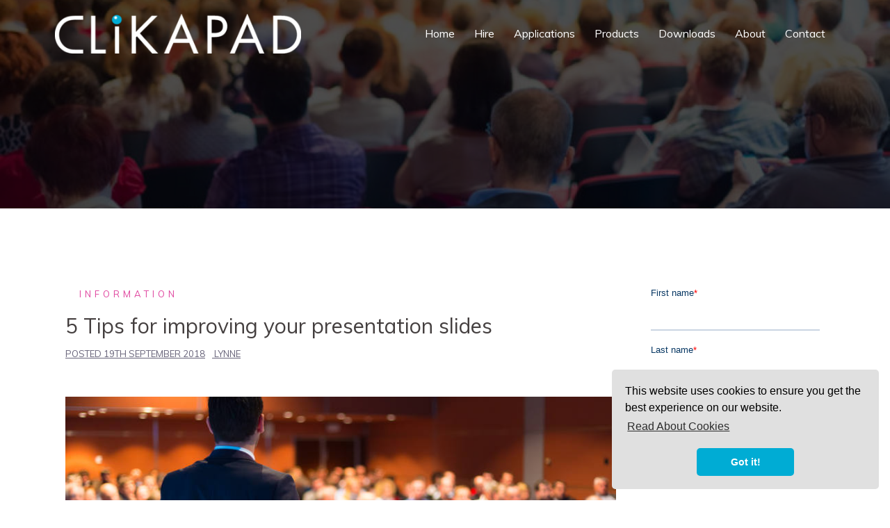

--- FILE ---
content_type: text/html; charset=UTF-8
request_url: https://www.clikapad.com/blog/5-tips-for-improving-your-presentation-slides/
body_size: 11131
content:
<!DOCTYPE html>
<html lang="en-GB">
<head>
<meta charset="UTF-8">
<meta name="viewport" content="width=device-width, initial-scale=1">
<link rel="profile" href="http://gmpg.org/xfn/11">
<link rel="pingback" href="https://www.clikapad.com/xmlrpc.php">
<!-- Google Tag Manager -->
<script>(function(w,d,s,l,i){w[l]=w[l]||[];w[l].push({'gtm.start':
new Date().getTime(),event:'gtm.js'});var f=d.getElementsByTagName(s)[0],
j=d.createElement(s),dl=l!='dataLayer'?'&l='+l:'';j.async=true;j.src=
'https://www.googletagmanager.com/gtm.js?id='+i+dl;f.parentNode.insertBefore(j,f);
})(window,document,'script','dataLayer','GTM-M6MLTP');</script>
<!-- End Google Tag Manager -->
<meta name='robots' content='index, follow, max-image-preview:large, max-snippet:-1, max-video-preview:-1' />

	<!-- This site is optimized with the Yoast SEO plugin v19.13 - https://yoast.com/wordpress/plugins/seo/ -->
	<title>5 Tips for improving your presentation slides | CLiKAPAD</title>
	<meta name="description" content="Have your presentation slides seen better days? If they’re not doing your content justice, it’s time for a change. Read the top tips from CLiKAPAD." />
	<link rel="canonical" href="https://www.clikapad.com/blog/5-tips-for-improving-your-presentation-slides/" />
	<meta property="og:locale" content="en_GB" />
	<meta property="og:type" content="article" />
	<meta property="og:title" content="5 Tips for improving your presentation slides | CLiKAPAD" />
	<meta property="og:description" content="Have your presentation slides seen better days? If they’re not doing your content justice, it’s time for a change. Read the top tips from CLiKAPAD." />
	<meta property="og:url" content="https://www.clikapad.com/blog/5-tips-for-improving-your-presentation-slides/" />
	<meta property="og:site_name" content="CLiKAPAD" />
	<meta property="article:publisher" content="https://www.facebook.com/clikapadkeypads" />
	<meta property="article:published_time" content="2018-09-19T09:24:48+00:00" />
	<meta property="article:modified_time" content="2018-09-19T09:25:32+00:00" />
	<meta property="og:image" content="https://www.clikapad.com/wp-content/uploads/Speaker-at-Business-Conference-and-Presentation..jpg" />
	<meta name="author" content="Lynne" />
	<meta name="twitter:label1" content="Written by" />
	<meta name="twitter:data1" content="Lynne" />
	<meta name="twitter:label2" content="Estimated reading time" />
	<meta name="twitter:data2" content="2 minutes" />
	<script type="application/ld+json" class="yoast-schema-graph">{"@context":"https://schema.org","@graph":[{"@type":"Article","@id":"https://www.clikapad.com/blog/5-tips-for-improving-your-presentation-slides/#article","isPartOf":{"@id":"https://www.clikapad.com/blog/5-tips-for-improving-your-presentation-slides/"},"author":{"name":"Lynne","@id":"https://www.clikapad.com/#/schema/person/a3a85afb83237da093eb8597be127578"},"headline":"5 Tips for improving your presentation slides","datePublished":"2018-09-19T09:24:48+00:00","dateModified":"2018-09-19T09:25:32+00:00","mainEntityOfPage":{"@id":"https://www.clikapad.com/blog/5-tips-for-improving-your-presentation-slides/"},"wordCount":328,"publisher":{"@id":"https://www.clikapad.com/#organization"},"image":{"@id":"https://www.clikapad.com/blog/5-tips-for-improving-your-presentation-slides/#primaryimage"},"thumbnailUrl":"https://www.clikapad.com/wp-content/uploads/Speaker-at-Business-Conference-and-Presentation..jpg","articleSection":["Information"],"inLanguage":"en-GB"},{"@type":"WebPage","@id":"https://www.clikapad.com/blog/5-tips-for-improving-your-presentation-slides/","url":"https://www.clikapad.com/blog/5-tips-for-improving-your-presentation-slides/","name":"5 Tips for improving your presentation slides | CLiKAPAD","isPartOf":{"@id":"https://www.clikapad.com/#website"},"primaryImageOfPage":{"@id":"https://www.clikapad.com/blog/5-tips-for-improving-your-presentation-slides/#primaryimage"},"image":{"@id":"https://www.clikapad.com/blog/5-tips-for-improving-your-presentation-slides/#primaryimage"},"thumbnailUrl":"https://www.clikapad.com/wp-content/uploads/Speaker-at-Business-Conference-and-Presentation..jpg","datePublished":"2018-09-19T09:24:48+00:00","dateModified":"2018-09-19T09:25:32+00:00","description":"Have your presentation slides seen better days? If they’re not doing your content justice, it’s time for a change. Read the top tips from CLiKAPAD.","breadcrumb":{"@id":"https://www.clikapad.com/blog/5-tips-for-improving-your-presentation-slides/#breadcrumb"},"inLanguage":"en-GB","potentialAction":[{"@type":"ReadAction","target":["https://www.clikapad.com/blog/5-tips-for-improving-your-presentation-slides/"]}]},{"@type":"ImageObject","inLanguage":"en-GB","@id":"https://www.clikapad.com/blog/5-tips-for-improving-your-presentation-slides/#primaryimage","url":"https://www.clikapad.com/wp-content/uploads/Speaker-at-Business-Conference-and-Presentation..jpg","contentUrl":"https://www.clikapad.com/wp-content/uploads/Speaker-at-Business-Conference-and-Presentation..jpg","width":800,"height":320,"caption":"Speaker at Business Conference and Presentation."},{"@type":"BreadcrumbList","@id":"https://www.clikapad.com/blog/5-tips-for-improving-your-presentation-slides/#breadcrumb","itemListElement":[{"@type":"ListItem","position":1,"name":"Home","item":"https://www.clikapad.com/"},{"@type":"ListItem","position":2,"name":"Blog","item":"https://www.clikapad.com/blog/"},{"@type":"ListItem","position":3,"name":"5 Tips for improving your presentation slides"}]},{"@type":"WebSite","@id":"https://www.clikapad.com/#website","url":"https://www.clikapad.com/","name":"CLiKAPAD","description":"Interactive Voting Experts","publisher":{"@id":"https://www.clikapad.com/#organization"},"potentialAction":[{"@type":"SearchAction","target":{"@type":"EntryPoint","urlTemplate":"https://www.clikapad.com/?s={search_term_string}"},"query-input":"required name=search_term_string"}],"inLanguage":"en-GB"},{"@type":"Organization","@id":"https://www.clikapad.com/#organization","name":"CLiKAPAD Ltd","url":"https://www.clikapad.com/","logo":{"@type":"ImageObject","inLanguage":"en-GB","@id":"https://www.clikapad.com/#/schema/logo/image/","url":"https://www.clikapad.com/wp-content/uploads/CLiKAPAD-LogoBLACK-800x128-300dpi.png","contentUrl":"https://www.clikapad.com/wp-content/uploads/CLiKAPAD-LogoBLACK-800x128-300dpi.png","width":800,"height":128,"caption":"CLiKAPAD Ltd"},"image":{"@id":"https://www.clikapad.com/#/schema/logo/image/"},"sameAs":["https://www.linkedin.com/company/clikapad","https://www.youtube.com/channel/UCZEgBVnwGKQRlOZ3LoJqQzA","https://www.facebook.com/clikapadkeypads"]},{"@type":"Person","@id":"https://www.clikapad.com/#/schema/person/a3a85afb83237da093eb8597be127578","name":"Lynne","image":{"@type":"ImageObject","inLanguage":"en-GB","@id":"https://www.clikapad.com/#/schema/person/image/","url":"https://secure.gravatar.com/avatar/bf1f2552d3665b85faed1664b27e54eb?s=96&d=mm&r=g","contentUrl":"https://secure.gravatar.com/avatar/bf1f2552d3665b85faed1664b27e54eb?s=96&d=mm&r=g","caption":"Lynne"},"url":"https://www.clikapad.com/blog/author/lcervi/"}]}</script>
	<!-- / Yoast SEO plugin. -->


<link rel='dns-prefetch' href='//js-eu1.hs-scripts.com' />
<link rel='dns-prefetch' href='//maps.google.com' />
<link rel='dns-prefetch' href='//fonts.googleapis.com' />
<link rel='dns-prefetch' href='//stackpath.bootstrapcdn.com' />
<link rel="alternate" type="application/rss+xml" title="CLiKAPAD &raquo; Feed" href="https://www.clikapad.com/feed/" />
<link rel="alternate" type="application/rss+xml" title="CLiKAPAD &raquo; Comments Feed" href="https://www.clikapad.com/comments/feed/" />
<link rel='stylesheet' id='jquery.bxslider-css'  href='//www.clikapad.com/wp-content/plugins/testimonials-widget/includes/libraries/testimonials-widget/includes/libraries/bxslider-4/dist/jquery.bxslider.css?ver=5.9.12' type='text/css' media='all' />
<link rel='stylesheet' id='Axl_Testimonials_Widget-css'  href='//www.clikapad.com/wp-content/plugins/testimonials-widget/includes/libraries/testimonials-widget/assets/css/testimonials-widget.css?ver=5.9.12' type='text/css' media='all' />
<link rel='stylesheet' id='Axl_Testimonials_Widget_Premium-css'  href='//www.clikapad.com/wp-content/plugins/testimonials-widget/assets/css/testimonials-widget-premium.css?ver=5.9.12' type='text/css' media='all' />
<link rel='stylesheet' id='testimonials-widget-premium-form-css'  href='//www.clikapad.com/wp-content/plugins/testimonials-widget/assets/css/testimonials-widget-premium-form.css?ver=5.9.12' type='text/css' media='all' />
<link rel='stylesheet' id='sydney-bootstrap-css'  href='https://www.clikapad.com/wp-content/themes/sydney-pro-ii/css/bootstrap/bootstrap.min.css?ver=1' type='text/css' media='all' />
<link rel='stylesheet' id='wp-block-library-css'  href='https://www.clikapad.com/wp-includes/css/dist/block-library/style.min.css?ver=5.9.12' type='text/css' media='all' />
<link rel='stylesheet' id='wpzoom-social-icons-block-style-css'  href='https://www.clikapad.com/wp-content/plugins/social-icons-widget-by-wpzoom/block/dist/style-wpzoom-social-icons.css?ver=4.2.17' type='text/css' media='all' />
<style id='global-styles-inline-css' type='text/css'>
body{--wp--preset--color--black: #000000;--wp--preset--color--cyan-bluish-gray: #abb8c3;--wp--preset--color--white: #ffffff;--wp--preset--color--pale-pink: #f78da7;--wp--preset--color--vivid-red: #cf2e2e;--wp--preset--color--luminous-vivid-orange: #ff6900;--wp--preset--color--luminous-vivid-amber: #fcb900;--wp--preset--color--light-green-cyan: #7bdcb5;--wp--preset--color--vivid-green-cyan: #00d084;--wp--preset--color--pale-cyan-blue: #8ed1fc;--wp--preset--color--vivid-cyan-blue: #0693e3;--wp--preset--color--vivid-purple: #9b51e0;--wp--preset--gradient--vivid-cyan-blue-to-vivid-purple: linear-gradient(135deg,rgba(6,147,227,1) 0%,rgb(155,81,224) 100%);--wp--preset--gradient--light-green-cyan-to-vivid-green-cyan: linear-gradient(135deg,rgb(122,220,180) 0%,rgb(0,208,130) 100%);--wp--preset--gradient--luminous-vivid-amber-to-luminous-vivid-orange: linear-gradient(135deg,rgba(252,185,0,1) 0%,rgba(255,105,0,1) 100%);--wp--preset--gradient--luminous-vivid-orange-to-vivid-red: linear-gradient(135deg,rgba(255,105,0,1) 0%,rgb(207,46,46) 100%);--wp--preset--gradient--very-light-gray-to-cyan-bluish-gray: linear-gradient(135deg,rgb(238,238,238) 0%,rgb(169,184,195) 100%);--wp--preset--gradient--cool-to-warm-spectrum: linear-gradient(135deg,rgb(74,234,220) 0%,rgb(151,120,209) 20%,rgb(207,42,186) 40%,rgb(238,44,130) 60%,rgb(251,105,98) 80%,rgb(254,248,76) 100%);--wp--preset--gradient--blush-light-purple: linear-gradient(135deg,rgb(255,206,236) 0%,rgb(152,150,240) 100%);--wp--preset--gradient--blush-bordeaux: linear-gradient(135deg,rgb(254,205,165) 0%,rgb(254,45,45) 50%,rgb(107,0,62) 100%);--wp--preset--gradient--luminous-dusk: linear-gradient(135deg,rgb(255,203,112) 0%,rgb(199,81,192) 50%,rgb(65,88,208) 100%);--wp--preset--gradient--pale-ocean: linear-gradient(135deg,rgb(255,245,203) 0%,rgb(182,227,212) 50%,rgb(51,167,181) 100%);--wp--preset--gradient--electric-grass: linear-gradient(135deg,rgb(202,248,128) 0%,rgb(113,206,126) 100%);--wp--preset--gradient--midnight: linear-gradient(135deg,rgb(2,3,129) 0%,rgb(40,116,252) 100%);--wp--preset--duotone--dark-grayscale: url('#wp-duotone-dark-grayscale');--wp--preset--duotone--grayscale: url('#wp-duotone-grayscale');--wp--preset--duotone--purple-yellow: url('#wp-duotone-purple-yellow');--wp--preset--duotone--blue-red: url('#wp-duotone-blue-red');--wp--preset--duotone--midnight: url('#wp-duotone-midnight');--wp--preset--duotone--magenta-yellow: url('#wp-duotone-magenta-yellow');--wp--preset--duotone--purple-green: url('#wp-duotone-purple-green');--wp--preset--duotone--blue-orange: url('#wp-duotone-blue-orange');--wp--preset--font-size--small: 13px;--wp--preset--font-size--medium: 20px;--wp--preset--font-size--large: 36px;--wp--preset--font-size--x-large: 42px;}.has-black-color{color: var(--wp--preset--color--black) !important;}.has-cyan-bluish-gray-color{color: var(--wp--preset--color--cyan-bluish-gray) !important;}.has-white-color{color: var(--wp--preset--color--white) !important;}.has-pale-pink-color{color: var(--wp--preset--color--pale-pink) !important;}.has-vivid-red-color{color: var(--wp--preset--color--vivid-red) !important;}.has-luminous-vivid-orange-color{color: var(--wp--preset--color--luminous-vivid-orange) !important;}.has-luminous-vivid-amber-color{color: var(--wp--preset--color--luminous-vivid-amber) !important;}.has-light-green-cyan-color{color: var(--wp--preset--color--light-green-cyan) !important;}.has-vivid-green-cyan-color{color: var(--wp--preset--color--vivid-green-cyan) !important;}.has-pale-cyan-blue-color{color: var(--wp--preset--color--pale-cyan-blue) !important;}.has-vivid-cyan-blue-color{color: var(--wp--preset--color--vivid-cyan-blue) !important;}.has-vivid-purple-color{color: var(--wp--preset--color--vivid-purple) !important;}.has-black-background-color{background-color: var(--wp--preset--color--black) !important;}.has-cyan-bluish-gray-background-color{background-color: var(--wp--preset--color--cyan-bluish-gray) !important;}.has-white-background-color{background-color: var(--wp--preset--color--white) !important;}.has-pale-pink-background-color{background-color: var(--wp--preset--color--pale-pink) !important;}.has-vivid-red-background-color{background-color: var(--wp--preset--color--vivid-red) !important;}.has-luminous-vivid-orange-background-color{background-color: var(--wp--preset--color--luminous-vivid-orange) !important;}.has-luminous-vivid-amber-background-color{background-color: var(--wp--preset--color--luminous-vivid-amber) !important;}.has-light-green-cyan-background-color{background-color: var(--wp--preset--color--light-green-cyan) !important;}.has-vivid-green-cyan-background-color{background-color: var(--wp--preset--color--vivid-green-cyan) !important;}.has-pale-cyan-blue-background-color{background-color: var(--wp--preset--color--pale-cyan-blue) !important;}.has-vivid-cyan-blue-background-color{background-color: var(--wp--preset--color--vivid-cyan-blue) !important;}.has-vivid-purple-background-color{background-color: var(--wp--preset--color--vivid-purple) !important;}.has-black-border-color{border-color: var(--wp--preset--color--black) !important;}.has-cyan-bluish-gray-border-color{border-color: var(--wp--preset--color--cyan-bluish-gray) !important;}.has-white-border-color{border-color: var(--wp--preset--color--white) !important;}.has-pale-pink-border-color{border-color: var(--wp--preset--color--pale-pink) !important;}.has-vivid-red-border-color{border-color: var(--wp--preset--color--vivid-red) !important;}.has-luminous-vivid-orange-border-color{border-color: var(--wp--preset--color--luminous-vivid-orange) !important;}.has-luminous-vivid-amber-border-color{border-color: var(--wp--preset--color--luminous-vivid-amber) !important;}.has-light-green-cyan-border-color{border-color: var(--wp--preset--color--light-green-cyan) !important;}.has-vivid-green-cyan-border-color{border-color: var(--wp--preset--color--vivid-green-cyan) !important;}.has-pale-cyan-blue-border-color{border-color: var(--wp--preset--color--pale-cyan-blue) !important;}.has-vivid-cyan-blue-border-color{border-color: var(--wp--preset--color--vivid-cyan-blue) !important;}.has-vivid-purple-border-color{border-color: var(--wp--preset--color--vivid-purple) !important;}.has-vivid-cyan-blue-to-vivid-purple-gradient-background{background: var(--wp--preset--gradient--vivid-cyan-blue-to-vivid-purple) !important;}.has-light-green-cyan-to-vivid-green-cyan-gradient-background{background: var(--wp--preset--gradient--light-green-cyan-to-vivid-green-cyan) !important;}.has-luminous-vivid-amber-to-luminous-vivid-orange-gradient-background{background: var(--wp--preset--gradient--luminous-vivid-amber-to-luminous-vivid-orange) !important;}.has-luminous-vivid-orange-to-vivid-red-gradient-background{background: var(--wp--preset--gradient--luminous-vivid-orange-to-vivid-red) !important;}.has-very-light-gray-to-cyan-bluish-gray-gradient-background{background: var(--wp--preset--gradient--very-light-gray-to-cyan-bluish-gray) !important;}.has-cool-to-warm-spectrum-gradient-background{background: var(--wp--preset--gradient--cool-to-warm-spectrum) !important;}.has-blush-light-purple-gradient-background{background: var(--wp--preset--gradient--blush-light-purple) !important;}.has-blush-bordeaux-gradient-background{background: var(--wp--preset--gradient--blush-bordeaux) !important;}.has-luminous-dusk-gradient-background{background: var(--wp--preset--gradient--luminous-dusk) !important;}.has-pale-ocean-gradient-background{background: var(--wp--preset--gradient--pale-ocean) !important;}.has-electric-grass-gradient-background{background: var(--wp--preset--gradient--electric-grass) !important;}.has-midnight-gradient-background{background: var(--wp--preset--gradient--midnight) !important;}.has-small-font-size{font-size: var(--wp--preset--font-size--small) !important;}.has-medium-font-size{font-size: var(--wp--preset--font-size--medium) !important;}.has-large-font-size{font-size: var(--wp--preset--font-size--large) !important;}.has-x-large-font-size{font-size: var(--wp--preset--font-size--x-large) !important;}
</style>
<link rel='stylesheet' id='awd-style-css'  href='https://www.clikapad.com/wp-content/plugins/aryo-widget-device/assets/css/style.css?ver=5.9.12' type='text/css' media='all' />
<link rel='stylesheet' id='sydney-fonts-css'  href='https://fonts.googleapis.com/css?family=Muli%3A400%2C700%7CMuli%3A400%2C700' type='text/css' media='all' />
<link rel='stylesheet' id='sydney-style-css'  href='https://www.clikapad.com/wp-content/themes/sydney-pro-ii/style.css?ver=20170930' type='text/css' media='all' />
<style id='sydney-style-inline-css' type='text/css'>
body, #mainnav ul ul a { font-family:'Muli', sans-serif!important;}
h1, h2, h3, h4, h5, h6, #mainnav ul li a, .portfolio-info, .roll-testimonials .name, .roll-team .team-content .name, .roll-team .team-item .team-pop .name, .roll-tabs .menu-tab li a, .roll-testimonials .name, .roll-project .project-filter li a, #secondary .widget_recent_entries li a, .roll-button, button, input[type="button"], input[type="reset"], input[type="submit"] { font-family:'Muli', sans-serif;}
.site-title { font-size:29px; }
.site-description { font-size:16px; }
#mainnav ul li a { font-size:16px; }
h1 { font-size:32px; }
h2 { font-size:26px; }
h3 { font-size:20px; }
h4 { font-size:20px; }
h5 { font-size:18px; }
h6 { font-size:16px; }
body { font-size:15px; }
.single .hentry .title-post { font-size:30px; }
.text-slider .maintitle { font-size:32px; }
.text-slider .subtitle { font-size:18px; }
.header-image { background-size:cover;}
.header-image { height:300px; }
.facts-section.style2 .roll-counter i,.roll-team.type-b.style2 .team-item .team-social li:hover a,.portfolio-section.style2 .project-filter li a:hover,.timeline-section.style2 .timeline .icon .fa::before, .style1 .plan-icon, .style3 .plan-icon, .roll-team.type-b .team-social li a,#mainnav ul li a:hover, .sydney_contact_info_widget span, .roll-team .team-content .name,.roll-team .team-item .team-pop .team-social li:hover a,.roll-infomation li.address:before,.roll-infomation li.phone:before,.roll-infomation li.email:before,.roll-button.border,.roll-button:hover,.roll-icon-list .icon i,.roll-icon-list .content h3 a:hover,.roll-icon-box.white .content h3 a,.roll-icon-box .icon i,.roll-icon-box .content h3 a:hover,.switcher-container .switcher-icon a:focus,.go-top:hover,.hentry .meta-post a:hover,#mainnav > ul > li > a.active, #mainnav > ul > li > a:hover, button:hover, input[type="button"]:hover, input[type="reset"]:hover, input[type="submit"]:hover, .text-color, .social-menu-widget a, .social-menu-widget a:hover, .archive .team-social li a, a, h1 a, h2 a, h3 a, h4 a, h5 a, h6 a, .classic-alt .meta-post a, .single .meta-post a, .header-contact .fa,.social-navigation li a:hover,.widget_sydney_testimonials .fa-quote-left,.timeline-section.style2 .timeline-date { color:#e047a0}
.roll-team.type-b.style2 .avatar::after,.project-filter li a.active, .project-filter li a:hover,.woocommerce div.product .woocommerce-tabs ul.tabs li.active,.woocommerce #respond input#submit,.woocommerce a.button,.woocommerce button.button,.woocommerce input.button,.project-filter li.active, .project-filter li:hover,.roll-team.type-b .team-item .team-social li:hover a,.preloader .pre-bounce1, .preloader .pre-bounce2,.roll-team .team-item .team-pop,.roll-progress .progress-animate,.roll-socials li a:hover,.roll-project .project-item .project-pop,.roll-project .project-filter li.active,.roll-project .project-filter li:hover,.roll-button.light:hover,.roll-button.border:hover,.roll-button,.roll-icon-box.white .icon,.owl-theme .owl-controls .owl-page.active span,.owl-theme .owl-controls.clickable .owl-page:hover span,.go-top,.bottom .socials li:hover a,.sidebar .widget:before,.blog-pagination ul li.active,.blog-pagination ul li:hover a,.content-area .hentry:after,.text-slider .maintitle:after,.error-wrap #search-submit:hover,#mainnav .sub-menu li:hover > a,#mainnav ul li ul:after, button, input[type="button"], input[type="reset"], input[type="submit"], .panel-grid-cell .widget-title:after, .social-section.style2 .social-menu-widget li a:hover, .cart-amount, .sydney-video.vid-lightbox .toggle-popup,.footer-contact .widget-title:after,.fp-contact .fa,.reply, .pricing-section.style4 .plan-item.featured-plan .plan-header, .woocommerce .widget_price_filter .ui-slider .ui-slider-range { background-color:#e047a0}
.owl-theme .owl-controls .owl-page:hover span,.owl-theme .owl-controls .owl-page.active span,.roll-team.type-b .team-social li a,.roll-socials li a:hover,.roll-socials li a,.roll-button.light:hover,.roll-button.border,.roll-button,.roll-icon-list .icon,.roll-icon-box .icon,.comment .comment-detail,.widget-tags .tag-list a:hover,.blog-pagination ul li,.hentry blockquote,.error-wrap #search-submit:hover,textarea:focus,input[type="text"]:focus,input[type="password"]:focus,input[type="datetime"]:focus,input[type="datetime-local"]:focus,input[type="date"]:focus,input[type="month"]:focus,input[type="time"]:focus,input[type="week"]:focus,input[type="number"]:focus,input[type="email"]:focus,input[type="url"]:focus,input[type="search"]:focus,input[type="tel"]:focus,input[type="color"]:focus, button, input[type="button"], input[type="reset"], input[type="submit"], .archive .team-social li a,.latest-news-wrapper.carousel.style2 .meta-post a:hover { border-color:#e047a0}
.timeline-section.style2 .timeline .icon { background-color:rgba(224,71,160,0.25)!important;}
.site-header.float-header { background-color:rgba(0,48,96,0.9);}
@media only screen and (max-width: 1024px) { .site-header { background-color:#003060;}}
.site-title a, .site-title a:hover { color:#ffffff}
.site-description { color:#ffffff}
#mainnav ul li a, #mainnav ul li::before { color:#ffffff}
#mainnav .sub-menu li a { color:#ffffff}
#mainnav .sub-menu li a { background:#002448}
.text-slider .maintitle, .text-slider .subtitle { color:#ffffff}
body { color:#002448}
#secondary { background-color:#ffffff}
#secondary, #secondary a { color:#767676}
.footer-widgets { background-color:#002448}
.site-footer { background-color:#1c1c1c}
.site-footer,.site-footer a { color:#666666}
.overlay { background-color:#000000}
.btn-menu { color:#ffffff}
#mainnav ul li a:hover { color:#00acd4}
.panel-grid-cell .widget-title { margin-bottom:60px; }
@media only screen and (max-width: 1024px) { .panel-grid-cell .widget-title { margin-bottom:30px;}}
.panel-grid-cell .widget-title { text-transform:none; }
.header-contact { background-color:#1c1c1c}
@media only screen and (max-width:1024px) {.has-hero .header-contact { background-color:#1c1c1c} }
.header-contact { color:#c5c5c5}
.roll-button { padding-top:12px;padding-bottom:12px; }
.roll-button { padding-left:35px;padding-right:35px; }
.roll-button { font-size:13px; }
.roll-button { border-radius:3px; }
.header-widgets {background-color:#ffffff;}
.header-widgets {color:#767676;}
.page-wrap { padding-top:82px;}
.page-wrap { padding-bottom:100px;}
@media only screen and (max-width: 1025px) {		
			.mobile-slide {
				display: block;
			}
			.slide-item {
				background-image: none !important;
			}
			.header-slider {
			}
			.slide-item {
				height: auto !important;
			}
			.slide-inner {
				min-height: initial;
			} 
		}
@media only screen and (max-width: 780px) { 
    	h1 { font-size: 32px;}
		h2 { font-size: 28px;}
		h3 { font-size: 22px;}
		h4 { font-size: 18px;}
		h5 { font-size: 16px;}
		h6 { font-size: 14px;}
    }
@media only screen and (max-width: 767px) { 
    	.text-slider .maintitle { font-size: 32px;}
    }
@media only screen and (max-width: 479px) { 
    	.text-slider .maintitle { font-size: 18px;}
		.text-slider .subtitle { font-size: 16px; }    	
    }

</style>
<link rel='stylesheet' id='sydney-font-awesome-css'  href='https://www.clikapad.com/wp-content/themes/sydney-pro-ii/fonts/font-awesome.min.css?ver=5.9.12' type='text/css' media='all' />
<!--[if lte IE 9]>
<link rel='stylesheet' id='sydney-ie9-css'  href='https://www.clikapad.com/wp-content/themes/sydney-pro-ii/css/ie9.css?ver=5.9.12' type='text/css' media='all' />
<![endif]-->
<link rel='stylesheet' id='contact-slideout-style-css'  href='https://www.clikapad.com/wp-content/themes/sydney-pro-ii/sticky-cta/contact-slideout.css?ver=5.9.12' type='text/css' media='all' />
<link rel='stylesheet' id='font-awesome-css'  href='//stackpath.bootstrapcdn.com/font-awesome/4.7.0/css/font-awesome.min.css?ver=5.9.12' type='text/css' media='all' />
<link rel='stylesheet' id='wpzoom-social-icons-socicon-css'  href='https://www.clikapad.com/wp-content/plugins/social-icons-widget-by-wpzoom/assets/css/wpzoom-socicon.css?ver=1711028154' type='text/css' media='all' />
<link rel='stylesheet' id='wpzoom-social-icons-genericons-css'  href='https://www.clikapad.com/wp-content/plugins/social-icons-widget-by-wpzoom/assets/css/genericons.css?ver=1711028154' type='text/css' media='all' />
<link rel='stylesheet' id='wpzoom-social-icons-academicons-css'  href='https://www.clikapad.com/wp-content/plugins/social-icons-widget-by-wpzoom/assets/css/academicons.min.css?ver=1711028154' type='text/css' media='all' />
<link rel='stylesheet' id='wpzoom-social-icons-font-awesome-3-css'  href='https://www.clikapad.com/wp-content/plugins/social-icons-widget-by-wpzoom/assets/css/font-awesome-3.min.css?ver=1711028154' type='text/css' media='all' />
<link rel='stylesheet' id='dashicons-css'  href='https://www.clikapad.com/wp-includes/css/dashicons.min.css?ver=5.9.12' type='text/css' media='all' />
<link rel='stylesheet' id='wpzoom-social-icons-styles-css'  href='https://www.clikapad.com/wp-content/plugins/social-icons-widget-by-wpzoom/assets/css/wpzoom-social-icons-styles.css?ver=1711028154' type='text/css' media='all' />
<link rel='preload' as='font'  id='wpzoom-social-icons-font-academicons-woff2-css'  href='https://www.clikapad.com/wp-content/plugins/social-icons-widget-by-wpzoom/assets/font/academicons.woff2?v=1.9.2'  type='font/woff2' crossorigin />
<link rel='preload' as='font'  id='wpzoom-social-icons-font-fontawesome-3-woff2-css'  href='https://www.clikapad.com/wp-content/plugins/social-icons-widget-by-wpzoom/assets/font/fontawesome-webfont.woff2?v=4.7.0'  type='font/woff2' crossorigin />
<link rel='preload' as='font'  id='wpzoom-social-icons-font-genericons-woff-css'  href='https://www.clikapad.com/wp-content/plugins/social-icons-widget-by-wpzoom/assets/font/Genericons.woff'  type='font/woff' crossorigin />
<link rel='preload' as='font'  id='wpzoom-social-icons-font-socicon-woff2-css'  href='https://www.clikapad.com/wp-content/plugins/social-icons-widget-by-wpzoom/assets/font/socicon.woff2?v=4.2.17'  type='font/woff2' crossorigin />
<!--n2css--><script type='text/javascript' src='//maps.google.com/maps/api/js?ver=5.9.12' id='sydney-gmaps-api-js'></script>
<script type='text/javascript' src='https://www.clikapad.com/wp-includes/js/jquery/jquery.min.js?ver=3.6.0' id='jquery-core-js'></script>
<script type='text/javascript' src='https://www.clikapad.com/wp-includes/js/jquery/jquery-migrate.min.js?ver=3.3.2' id='jquery-migrate-js'></script>
<link rel="https://api.w.org/" href="https://www.clikapad.com/wp-json/" /><link rel="alternate" type="application/json" href="https://www.clikapad.com/wp-json/wp/v2/posts/3440" /><link rel="EditURI" type="application/rsd+xml" title="RSD" href="https://www.clikapad.com/xmlrpc.php?rsd" />
<link rel="wlwmanifest" type="application/wlwmanifest+xml" href="https://www.clikapad.com/wp-includes/wlwmanifest.xml" /> 
<meta name="generator" content="WordPress 5.9.12" />
<link rel='shortlink' href='https://www.clikapad.com/?p=3440' />
<link rel="alternate" type="application/json+oembed" href="https://www.clikapad.com/wp-json/oembed/1.0/embed?url=https%3A%2F%2Fwww.clikapad.com%2Fblog%2F5-tips-for-improving-your-presentation-slides%2F" />
<link rel="alternate" type="text/xml+oembed" href="https://www.clikapad.com/wp-json/oembed/1.0/embed?url=https%3A%2F%2Fwww.clikapad.com%2Fblog%2F5-tips-for-improving-your-presentation-slides%2F&#038;format=xml" />
			<!-- DO NOT COPY THIS SNIPPET! Start of Page Analytics Tracking for HubSpot WordPress plugin v11.3.21-->
			<script class="hsq-set-content-id" data-content-id="blog-post">
				var _hsq = _hsq || [];
				_hsq.push(["setContentType", "blog-post"]);
			</script>
			<!-- DO NOT COPY THIS SNIPPET! End of Page Analytics Tracking for HubSpot WordPress plugin -->
					<script type="text/javascript">
			var _statcounter = _statcounter || [];
			_statcounter.push({"tags": {"author": "lcervi"}});
		</script>
		<meta name="mpu-version" content="1.2.7" />			<style>
				.sydney-svg-icon {
					display: inline-block;
					width: 16px;
					height: 16px;
					vertical-align: middle;
					line-height: 1;
				}
				.team-item .team-social li .sydney-svg-icon {
					width: 14px;
				}
				.roll-team:not(.style1) .team-item .team-social li .sydney-svg-icon {
					fill: #fff;
				}
				.team-item .team-social li:hover .sydney-svg-icon {
					fill: #000;
				}
				.team_hover_edits .team-social li a .sydney-svg-icon {
					fill: #000;
				}
				.team_hover_edits .team-social li:hover a .sydney-svg-icon {
					fill: #fff;
				}	
				.single-sydney-projects .entry-thumb {
					text-align: left;
				}	

			</style>
			<style type="text/css">
		.header-image {
			background-image: url(https://www.clikapad.com/wp-content/uploads/cropped-BUSINESS-Audience-watches-conference-presentation.jpg);
			display: block;
		}
		@media only screen and (max-width: 1024px) {
			.header-inner {
				display: block;
			}
			.header-image {
				background-image: none !important;
				height: auto !important;
			}		
		}			
	</style>
	<link rel="icon" href="https://www.clikapad.com/wp-content/uploads/cropped-CLIKAPAD-Dot-2-32x32.png" sizes="32x32" />
<link rel="icon" href="https://www.clikapad.com/wp-content/uploads/cropped-CLIKAPAD-Dot-2-192x192.png" sizes="192x192" />
<link rel="apple-touch-icon" href="https://www.clikapad.com/wp-content/uploads/cropped-CLIKAPAD-Dot-2-180x180.png" />
<meta name="msapplication-TileImage" content="https://www.clikapad.com/wp-content/uploads/cropped-CLIKAPAD-Dot-2-270x270.png" />
		<style type="text/css" id="wp-custom-css">
			a.white:link {color:#ffffff;}
a.white:visited {color:#ffffff;}
a.white:hover {color:#00acd4;}

.footer-widgets {
    padding-top: 10px;
    padding-bottom: 10px;
	  color: #ffffff;
	  font-size: 10pt;
}

.panel-grid-cell .widget-title {
  font-size: 32px !important;
}
/*@media only screen and (min-width:992px){

	.page-template-default .content-wrapper {
    margin-left: 5;
    margin-right: 5;
    width: 90{f95b937bccd4f37d09446e413feed6e03a7ef9beec59b2e882b4aa48416839e7};
    padding: 30px 15px !important;
}*/
/*  #primary.col-md-9{
		
    width: calc(100{f95b937bccd4f37d09446e413feed6e03a7ef9beec59b2e882b4aa48416839e7} - 400px);
    width: -moz-calc(100{f95b937bccd4f37d09446e413feed6e03a7ef9beec59b2e882b4aa48416839e7} - 400px);
    width: -webkit-calc(100{f95b937bccd4f37d09446e413feed6e03a7ef9beec59b2e882b4aa48416839e7} - 400px);
  }
  
  #secondary.col-md-3{
    width: 400px;
  }
  
}*/
#art-side-form {
	display: none;
}
@media (min-width: 992px){
.container {
    
    width: 100%;
    max-width: 90%;
}
header {
  padding-bottom: 10px;
}		</style>
		<style id="wpforms-css-vars-root">
				:root {
					--wpforms-field-border-radius: 3px;
--wpforms-field-background-color: #ffffff;
--wpforms-field-border-color: rgba( 0, 0, 0, 0.25 );
--wpforms-field-text-color: rgba( 0, 0, 0, 0.7 );
--wpforms-label-color: rgba( 0, 0, 0, 0.85 );
--wpforms-label-sublabel-color: rgba( 0, 0, 0, 0.55 );
--wpforms-label-error-color: #d63637;
--wpforms-button-border-radius: 3px;
--wpforms-button-background-color: #066aab;
--wpforms-button-text-color: #ffffff;
--wpforms-page-break-color: #066aab;
--wpforms-field-size-input-height: 43px;
--wpforms-field-size-input-spacing: 15px;
--wpforms-field-size-font-size: 16px;
--wpforms-field-size-line-height: 19px;
--wpforms-field-size-padding-h: 14px;
--wpforms-field-size-checkbox-size: 16px;
--wpforms-field-size-sublabel-spacing: 5px;
--wpforms-field-size-icon-size: 1;
--wpforms-label-size-font-size: 16px;
--wpforms-label-size-line-height: 19px;
--wpforms-label-size-sublabel-font-size: 14px;
--wpforms-label-size-sublabel-line-height: 17px;
--wpforms-button-size-font-size: 17px;
--wpforms-button-size-height: 41px;
--wpforms-button-size-padding-h: 15px;
--wpforms-button-size-margin-top: 10px;

				}
			</style></head>

<body class="post-template-default single single-post postid-3440 single-format-standard group-blog has-hero">
<!-- Google Tag Manager (noscript) -->
<noscript><iframe src="https://www.googletagmanager.com/ns.html?id=GTM-M6MLTP"
height="0" width="0" style="display:none;visibility:hidden"></iframe></noscript>
<!-- End Google Tag Manager (noscript) -->
	<div class="preloader">
	    <div class="spinner">
	        <div class="pre-bounce1"></div>
	        <div class="pre-bounce2"></div>
	    </div>
	</div>
	
<div id="page" class="hfeed site">
	<a class="skip-link screen-reader-text" href="#content">Skip to content</a>

	
		

	<header id="masthead" class="site-header" role="banner">
		<div class="header-wrap">
            <div class="container">
                <div class="row">
				<div class="col-md-4 col-sm-8 col-xs-12">
		        					<a href="https://www.clikapad.com/" title="CLiKAPAD"><img class="site-logo" src="https://www.clikapad.com/wp-content/uploads/CLiKAPAD-LogoWHITE-820x131-300dpi-AntiAliased-1.png" alt="CLiKAPAD" /></a>
		        				</div>
				<div class="col-md-8 col-sm-4 col-xs-12">
					<div class="btn-menu"></div>
					<nav id="mainnav" class="mainnav" role="navigation">
						<div class="menu-menu-container"><ul id="menu-menu" class="menu"><li id="menu-item-1235" class="menu-item menu-item-type-custom menu-item-object-custom menu-item-home menu-item-1235"><a href="https://www.clikapad.com/">Home</a></li>
<li id="menu-item-1237" class="menu-item menu-item-type-post_type menu-item-object-page menu-item-1237"><a href="https://www.clikapad.com/services/audience-response-rental/">Hire</a></li>
<li id="menu-item-1240" class="menu-item menu-item-type-post_type menu-item-object-page menu-item-has-children menu-item-1240"><a href="https://www.clikapad.com/applications/">Applications</a>
<ul class="sub-menu">
	<li id="menu-item-4972" class="menu-item menu-item-type-post_type menu-item-object-page menu-item-4972"><a href="https://www.clikapad.com/virtual-events/">Virtual Events</a></li>
	<li id="menu-item-1576" class="menu-item menu-item-type-post_type menu-item-object-page menu-item-1576"><a href="https://www.clikapad.com/applications/audience-response-events/">Conferences</a></li>
	<li id="menu-item-3468" class="menu-item menu-item-type-post_type menu-item-object-page menu-item-3468"><a href="https://www.clikapad.com/applications/agms/">AGMs</a></li>
	<li id="menu-item-1243" class="menu-item menu-item-type-post_type menu-item-object-page menu-item-1243"><a href="https://www.clikapad.com/applications/audience-response-training-days/">Training</a></li>
	<li id="menu-item-1582" class="menu-item menu-item-type-post_type menu-item-object-page menu-item-1582"><a href="https://www.clikapad.com/applications/workshops/">Workshops</a></li>
	<li id="menu-item-1244" class="menu-item menu-item-type-post_type menu-item-object-page menu-item-1244"><a href="https://www.clikapad.com/applications/risk-assessment-workshops/">Risk Management</a></li>
	<li id="menu-item-3469" class="menu-item menu-item-type-post_type menu-item-object-page menu-item-3469"><a href="https://www.clikapad.com/case-studies/">Case Studies</a></li>
</ul>
</li>
<li id="menu-item-1245" class="menu-item menu-item-type-post_type menu-item-object-page menu-item-has-children menu-item-1245"><a href="https://www.clikapad.com/products/">Products</a>
<ul class="sub-menu">
	<li id="menu-item-1247" class="menu-item menu-item-type-post_type menu-item-object-page menu-item-1247"><a href="https://www.clikapad.com/products/software/">Software</a></li>
	<li id="menu-item-1246" class="menu-item menu-item-type-post_type menu-item-object-page menu-item-1246"><a href="https://www.clikapad.com/products/hardware/">Hardware</a></li>
	<li id="menu-item-4971" class="menu-item menu-item-type-post_type menu-item-object-page menu-item-4971"><a href="https://www.clikapad.com/virtual-events/">Virtual Events</a></li>
	<li id="menu-item-1634" class="menu-item menu-item-type-post_type menu-item-object-page menu-item-1634"><a href="https://www.clikapad.com/products/hardware/developers/">Developers</a></li>
	<li id="menu-item-1633" class="menu-item menu-item-type-post_type menu-item-object-page menu-item-1633"><a href="https://www.clikapad.com/services/support/">Support &#038; Coaching</a></li>
</ul>
</li>
<li id="menu-item-1248" class="menu-item menu-item-type-post_type menu-item-object-page menu-item-1248"><a href="https://www.clikapad.com/downloads/">Downloads</a></li>
<li id="menu-item-1249" class="menu-item menu-item-type-post_type menu-item-object-page menu-item-has-children menu-item-1249"><a href="https://www.clikapad.com/about/">About</a>
<ul class="sub-menu">
	<li id="menu-item-4599" class="menu-item menu-item-type-post_type menu-item-object-page menu-item-4599"><a href="https://www.clikapad.com/about/">About Us</a></li>
	<li id="menu-item-2864" class="menu-item menu-item-type-post_type menu-item-object-page menu-item-2864"><a href="https://www.clikapad.com/case-studies/">Case Studies</a></li>
	<li id="menu-item-4755" class="menu-item menu-item-type-custom menu-item-object-custom menu-item-4755"><a href="http://www.clikapad.com/index.php#faqs">FAQs</a></li>
	<li id="menu-item-3667" class="menu-item menu-item-type-post_type menu-item-object-page menu-item-3667"><a href="https://www.clikapad.com/terms-0219/">Terms &#038; Conditions</a></li>
	<li id="menu-item-3199" class="menu-item menu-item-type-post_type menu-item-object-page menu-item-3199"><a href="https://www.clikapad.com/about/privacy-policy/">Privacy Policy</a></li>
	<li id="menu-item-1780" class="menu-item menu-item-type-post_type menu-item-object-page current_page_parent menu-item-1780"><a href="https://www.clikapad.com/blog/">Blog</a></li>
	<li id="menu-item-2308" class="menu-item menu-item-type-post_type menu-item-object-page menu-item-2308"><a href="https://www.clikapad.com/support/">Support</a></li>
</ul>
</li>
<li id="menu-item-1643" class="menu-item menu-item-type-post_type menu-item-object-page menu-item-1643"><a href="https://www.clikapad.com/about/contact-us/">Contact</a></li>
</ul></div>					</nav><!-- #site-navigation -->
				</div>
				</div>
			</div>
		</div>
	</header><!-- #masthead -->

	
	<div class="sydney-hero-area">
				<div class="header-image">
			<div class="overlay"></div>			<img class="header-inner" src="https://www.clikapad.com/wp-content/uploads/cropped-BUSINESS-Audience-watches-conference-presentation.jpg" width="1920" alt="CLiKAPAD" title="CLiKAPAD">
		</div>
		
			</div> 
	<!-- Mobile Show Widget -->
	<div class="mobile--widget">
		<div class="widget--wrap">
			<h3 class="widget-title">Why use Clikapad?</h3>
				<div class="textwidget"><p><strong><img class="size-full" src="https://www.clikapad.com/wp-content/uploads/tick-1.png" alt="">&nbsp;No wifi needed</strong><br>
					<strong><img class="size-full" src="https://www.clikapad.com/wp-content/uploads/tick-1.png" alt="">&nbsp;Instant, accurate results</strong><br>
					<strong><img class="size-full" src="https://www.clikapad.com/wp-content/uploads/tick-1.png" alt="">&nbsp;Integrated with PowerPoint</strong><br>
					<strong><img class="size-full" src="https://www.clikapad.com/wp-content/uploads/tick-1.png" alt="">&nbsp;Suitable for 2 - 2000 users</strong></p>
				</div>
		</div>				
	</div>
	<!-- Widget -->
	
	    

	<div id="content" class="page-wrap">
		<div class="content-wrapper container">
			<div class="row">	
	
	
	<div id="primary" class="content-area col-md-9 ">
		<main id="main" class="post-wrap" role="main">

		
			
<article id="post-3440" class="post-3440 post type-post status-publish format-standard hentry category-information">
	
	
	<header class="entry-header">
		
		<div class="meta-post">
			<a href="https://www.clikapad.com/blog/category/information/" title="Information" class="post-cat">Information</a>		</div>

		<h1 class="title-post entry-title">5 Tips for improving your presentation slides</h1>
				<div class="single-meta">
			<span class="posted-on">Posted <a href="https://www.clikapad.com/blog/5-tips-for-improving-your-presentation-slides/" rel="bookmark"><time class="entry-date published" datetime="2018-09-19T09:24:48+00:00">19th September 2018</time><time class="updated" datetime="2018-09-19T09:25:32+00:00">19th September 2018</time></a></span><span class="byline"> <span class="author vcard"><a class="url fn n" href="https://www.clikapad.com/blog/author/lcervi/">Lynne</a></span></span>		</div><!-- .entry-meta -->
			</header><!-- .entry-header -->

	
	<div class="entry-content">
		<p><img class="size-full wp-image-3437 aligncenter" src="https://www.clikapad.com/wp-content/uploads/Speaker-at-Business-Conference-and-Presentation..jpg" alt="Speaker at Business Conference and Presentation." width="800" height="320" srcset="https://www.clikapad.com/wp-content/uploads/Speaker-at-Business-Conference-and-Presentation..jpg 800w, https://www.clikapad.com/wp-content/uploads/Speaker-at-Business-Conference-and-Presentation.-300x120.jpg 300w, https://www.clikapad.com/wp-content/uploads/Speaker-at-Business-Conference-and-Presentation.-768x307.jpg 768w, https://www.clikapad.com/wp-content/uploads/Speaker-at-Business-Conference-and-Presentation.-230x92.jpg 230w, https://www.clikapad.com/wp-content/uploads/Speaker-at-Business-Conference-and-Presentation.-350x140.jpg 350w, https://www.clikapad.com/wp-content/uploads/Speaker-at-Business-Conference-and-Presentation.-480x192.jpg 480w" sizes="(max-width: 800px) 100vw, 800px" /></p>
<p>Break up the monotony by injecting some personality and professionalism into your presentation slides. Tweaking just a few features is easier than you might think, and will help your message engage your listeners.</p>
<h2>1 &#8211; Refresh your template</h2>
<p>Do you ever stray from the default slide template? Now is the time. Choose an alternative design with a clear, simple layout that can be modified to echo your company branding. There are plenty of options available in PowerPoint, but you can also find options online that are styled to suit particular forms of content.</p>
<h2>2 &#8211; Embrace icons</h2>
<p>Small, clear images of what you’re talking about will help your audience visualise it. Consider using icons in headers or instead of bullet points to literally illustrate each point – just make sure your icons are all from the same set to give a consistent look.</p>
<h2>3 &#8211; Update your font</h2>
<p>Nobody is impressed by Arial or Times New Roman any more. You should have a typeface that is used consistently across your company – your presentation slides shouldn’t be an exception.</p>
<h2>4 &#8211; Stop using animations</h2>
<p>Animated transitions are distracting and a waste of time. If you deliberately want to reveal information in steps, stick to the simplest “appear” motion to bring your slides up to date.</p>
<h2>5 &#8211; Integrate live data</h2>
<p>Nothing captures an audience’s interest more than information they can relate to. Incorporating quizzes and polls by using an Audience Response System is a great way to collect data from your audience, which can instantly be displayed on your PowerPoint slides with the help of <a href="https://www.clikapad.com/products/software/">our ppvote software</a>. This gives you relevant data to talk about during your presentation and makes your listeners feel closer to the information.</p>
<p>At CLiKAPAD, we work with <a href="https://www.clikapad.com/case-studies/">a broad range of clients</a> to help them bring their presentations, training sessions and business meetings to life. For more information about how an Audience Response System might boost your pitch, <a href="https://www.clikapad.com/about/contact-us/">contact us</a>.</p>
			</div><!-- .entry-content -->

	<footer class="entry-footer">
			</footer><!-- .entry-footer -->

	
</article><!-- #post-## -->

				<nav class="navigation post-navigation" role="navigation">
		<h2 class="screen-reader-text">Post navigation</h2>
		<div class="nav-links clearfix">
			<div class="nav-previous"><span>&#10229;</span><a href="https://www.clikapad.com/blog/3-ways-in-which-an-ars-can-boost-your-marketing-campaign/" rel="prev">3 Ways in which an ARS can boost your marketing campaign</a></div><div class="nav-next"><a href="https://www.clikapad.com/blog/streamline-your-feedback-process-with-an-audience-response-system/" rel="next">Streamline your feedback process with an Audience Response System</a><span>&#10230;</span></div>		</div><!-- .nav-links -->
	</nav><!-- .navigation -->
	
			
		
		</main><!-- #main -->
	</div><!-- #primary -->

	

<div id="secondary" class="widget-area col-md-3" role="complementary">
	<aside id="block-5" class="widget widget_block"><script charset="utf-8" type="text/javascript" src="//js-eu1.hsforms.net/forms/embed/v2.js"></script>
<script>
  hbspt.forms.create({
    region: "eu1",
    portalId: "26278342",
    formId: "1fc7e5fa-34c5-468c-8c53-4890970940a0"
  });
</script></aside></div><!-- #secondary -->
			</div>
		</div>
	</div><!-- #content -->

	
	
			

	
	<div id="sidebar-footer" class="footer-widgets widget-area" role="complementary">
		<div class="container">
							<div class="sidebar-column col-md-12">
					<aside id="custom_html-5" class="widget_text widget widget_custom_html"><div class="textwidget custom-html-widget"><p style="text-align:center;"> Copyright © 2020 - <a class="white" href="https://www.clikapad.com/">CLiKAPAD Limited</a> - 82A, James Carter Road, Mildenhall, Suffolk, IP28 7DE, 
United Kingdom- <a class="white" href="tel:+44 3333 448 550">+44 (0)3333 448 550</a> - <a class="white" href="mailto:sales@clikapad.com" target="_blank" rel="noopener noreferrer" data-behavior="truncate">sales@clikapad.com</a></p></div></aside><aside id="zoom-social-icons-widget-3" class="widget zoom-social-icons-widget">
		
<ul class="zoom-social-icons-list zoom-social-icons-list--with-canvas zoom-social-icons-list--round zoom-social-icons-list--align-center zoom-social-icons-list--no-labels">

		
				<li class="zoom-social_icons-list__item">
		<a class="zoom-social_icons-list__link" href="https://www.facebook.com/clikapad/" target="_blank" title="Facebook" >
									
						<span class="screen-reader-text">facebook</span>
			
						<span class="zoom-social_icons-list-span social-icon socicon socicon-facebook" data-hover-rule="background-color" data-hover-color="#1877F2" style="background-color : #3fb8f4; font-size: 18px" ></span>
			
					</a>
	</li>

	
				<li class="zoom-social_icons-list__item">
		<a class="zoom-social_icons-list__link" href="https://twitter.com/clikapad" target="_blank" title="Twitter" >
									
						<span class="screen-reader-text">twitter</span>
			
						<span class="zoom-social_icons-list-span social-icon socicon socicon-twitter" data-hover-rule="background-color" data-hover-color="#1da1f2" style="background-color : #3fb8f4; font-size: 18px" ></span>
			
					</a>
	</li>

	
				<li class="zoom-social_icons-list__item">
		<a class="zoom-social_icons-list__link" href="https://uk.linkedin.com/company/clikapad" target="_blank" title="" >
									
						<span class="screen-reader-text">linkedin</span>
			
						<span class="zoom-social_icons-list-span social-icon socicon socicon-linkedin" data-hover-rule="background-color" data-hover-color="#0077B5" style="background-color : #3fb8f4; font-size: 18px" ></span>
			
					</a>
	</li>

	
</ul>

		</aside>				</div>
				
				
				
				
		</div>	
	</div>	
    <a class="go-top"><i class="fa fa-angle-up"></i></a>

    
		
</div><!-- #page -->

<div id="art-side-form" class="art-side-form closed"><div id="art-side-form-tab" class="art-side-form-tab"><div class="art-side-form-side-text">Contact Us</div><div class="art-side-form-side-icon"><i class="fa fa-envelope" aria-hidden="true"></i></div></div><div class="art-side-form-inner"><p>Please contact us to get a personalised quote</p><div class="frm_forms" id="frm_form_15_container">
	
		
</div>
<a href="javascript:void(0);" data-toggle="#art-side-form" class="close-cross"></a></div></div>
<script type="text/javascript" src="https://islpronto.islonline.net/live/islpronto/public/chat.js?d=CLiKAPAD"></script>		<!-- Start of StatCounter Code -->
		<script>
			<!--
			var sc_project=9870742;
			var sc_security="72b5abff";
			var sc_invisible=1;
			var scJsHost = (("https:" == document.location.protocol) ?
				"https://secure." : "http://www.");
			//-->
					</script>
		
<script type="text/javascript"
				src="https://secure.statcounter.com/counter/counter.js"
				async></script>		<noscript><div class="statcounter"><a title="web analytics" href="https://statcounter.com/"><img class="statcounter" src="https://c.statcounter.com/9870742/0/72b5abff/1/" alt="web analytics" /></a></div></noscript>
		<!-- End of StatCounter Code -->
		<script type='text/javascript' id='leadin-script-loader-js-js-extra'>
/* <![CDATA[ */
var leadin_wordpress = {"userRole":"visitor","pageType":"post","leadinPluginVersion":"11.3.21"};
/* ]]> */
</script>
<script type='text/javascript' src='https://js-eu1.hs-scripts.com/26278342.js?integration=WordPress&#038;ver=11.3.21' async defer id='hs-script-loader'></script>
<script type='text/javascript' src='https://www.clikapad.com/wp-content/themes/sydney-pro-ii/js/scripts.js?ver=5.9.12' id='sydney-scripts-js'></script>
<script type='text/javascript' src='https://www.clikapad.com/wp-content/themes/sydney-pro-ii/js/main.min.js?ver=20180213' id='sydney-main-js'></script>
<script type='text/javascript' src='https://www.clikapad.com/wp-content/themes/sydney-pro-ii/js/skip-link-focus-fix.js?ver=20130115' id='sydney-skip-link-focus-fix-js'></script>
<script type='text/javascript' src='https://www.clikapad.com/wp-content/themes/sydney-pro-ii/sticky-cta/contact-slideout.js?ver=20151215' id='contact-slideout-script-js'></script>
<script type='text/javascript' src='https://www.clikapad.com/wp-content/plugins/social-icons-widget-by-wpzoom/assets/js/social-icons-widget-frontend.js?ver=1711028154' id='zoom-social-icons-widget-frontend-js'></script>

</body>
</html><!-- WP Fastest Cache file was created in 0.90853786468506 seconds, on 17-12-25 23:48:40 --><!-- via php -->

--- FILE ---
content_type: text/html; charset=utf-8
request_url: https://www.google.com/recaptcha/enterprise/anchor?ar=1&k=6LdGZJsoAAAAAIwMJHRwqiAHA6A_6ZP6bTYpbgSX&co=aHR0cHM6Ly93d3cuY2xpa2FwYWQuY29tOjQ0Mw..&hl=en&v=PoyoqOPhxBO7pBk68S4YbpHZ&size=invisible&badge=inline&anchor-ms=20000&execute-ms=30000&cb=z8md5uauf4qm
body_size: 48664
content:
<!DOCTYPE HTML><html dir="ltr" lang="en"><head><meta http-equiv="Content-Type" content="text/html; charset=UTF-8">
<meta http-equiv="X-UA-Compatible" content="IE=edge">
<title>reCAPTCHA</title>
<style type="text/css">
/* cyrillic-ext */
@font-face {
  font-family: 'Roboto';
  font-style: normal;
  font-weight: 400;
  font-stretch: 100%;
  src: url(//fonts.gstatic.com/s/roboto/v48/KFO7CnqEu92Fr1ME7kSn66aGLdTylUAMa3GUBHMdazTgWw.woff2) format('woff2');
  unicode-range: U+0460-052F, U+1C80-1C8A, U+20B4, U+2DE0-2DFF, U+A640-A69F, U+FE2E-FE2F;
}
/* cyrillic */
@font-face {
  font-family: 'Roboto';
  font-style: normal;
  font-weight: 400;
  font-stretch: 100%;
  src: url(//fonts.gstatic.com/s/roboto/v48/KFO7CnqEu92Fr1ME7kSn66aGLdTylUAMa3iUBHMdazTgWw.woff2) format('woff2');
  unicode-range: U+0301, U+0400-045F, U+0490-0491, U+04B0-04B1, U+2116;
}
/* greek-ext */
@font-face {
  font-family: 'Roboto';
  font-style: normal;
  font-weight: 400;
  font-stretch: 100%;
  src: url(//fonts.gstatic.com/s/roboto/v48/KFO7CnqEu92Fr1ME7kSn66aGLdTylUAMa3CUBHMdazTgWw.woff2) format('woff2');
  unicode-range: U+1F00-1FFF;
}
/* greek */
@font-face {
  font-family: 'Roboto';
  font-style: normal;
  font-weight: 400;
  font-stretch: 100%;
  src: url(//fonts.gstatic.com/s/roboto/v48/KFO7CnqEu92Fr1ME7kSn66aGLdTylUAMa3-UBHMdazTgWw.woff2) format('woff2');
  unicode-range: U+0370-0377, U+037A-037F, U+0384-038A, U+038C, U+038E-03A1, U+03A3-03FF;
}
/* math */
@font-face {
  font-family: 'Roboto';
  font-style: normal;
  font-weight: 400;
  font-stretch: 100%;
  src: url(//fonts.gstatic.com/s/roboto/v48/KFO7CnqEu92Fr1ME7kSn66aGLdTylUAMawCUBHMdazTgWw.woff2) format('woff2');
  unicode-range: U+0302-0303, U+0305, U+0307-0308, U+0310, U+0312, U+0315, U+031A, U+0326-0327, U+032C, U+032F-0330, U+0332-0333, U+0338, U+033A, U+0346, U+034D, U+0391-03A1, U+03A3-03A9, U+03B1-03C9, U+03D1, U+03D5-03D6, U+03F0-03F1, U+03F4-03F5, U+2016-2017, U+2034-2038, U+203C, U+2040, U+2043, U+2047, U+2050, U+2057, U+205F, U+2070-2071, U+2074-208E, U+2090-209C, U+20D0-20DC, U+20E1, U+20E5-20EF, U+2100-2112, U+2114-2115, U+2117-2121, U+2123-214F, U+2190, U+2192, U+2194-21AE, U+21B0-21E5, U+21F1-21F2, U+21F4-2211, U+2213-2214, U+2216-22FF, U+2308-230B, U+2310, U+2319, U+231C-2321, U+2336-237A, U+237C, U+2395, U+239B-23B7, U+23D0, U+23DC-23E1, U+2474-2475, U+25AF, U+25B3, U+25B7, U+25BD, U+25C1, U+25CA, U+25CC, U+25FB, U+266D-266F, U+27C0-27FF, U+2900-2AFF, U+2B0E-2B11, U+2B30-2B4C, U+2BFE, U+3030, U+FF5B, U+FF5D, U+1D400-1D7FF, U+1EE00-1EEFF;
}
/* symbols */
@font-face {
  font-family: 'Roboto';
  font-style: normal;
  font-weight: 400;
  font-stretch: 100%;
  src: url(//fonts.gstatic.com/s/roboto/v48/KFO7CnqEu92Fr1ME7kSn66aGLdTylUAMaxKUBHMdazTgWw.woff2) format('woff2');
  unicode-range: U+0001-000C, U+000E-001F, U+007F-009F, U+20DD-20E0, U+20E2-20E4, U+2150-218F, U+2190, U+2192, U+2194-2199, U+21AF, U+21E6-21F0, U+21F3, U+2218-2219, U+2299, U+22C4-22C6, U+2300-243F, U+2440-244A, U+2460-24FF, U+25A0-27BF, U+2800-28FF, U+2921-2922, U+2981, U+29BF, U+29EB, U+2B00-2BFF, U+4DC0-4DFF, U+FFF9-FFFB, U+10140-1018E, U+10190-1019C, U+101A0, U+101D0-101FD, U+102E0-102FB, U+10E60-10E7E, U+1D2C0-1D2D3, U+1D2E0-1D37F, U+1F000-1F0FF, U+1F100-1F1AD, U+1F1E6-1F1FF, U+1F30D-1F30F, U+1F315, U+1F31C, U+1F31E, U+1F320-1F32C, U+1F336, U+1F378, U+1F37D, U+1F382, U+1F393-1F39F, U+1F3A7-1F3A8, U+1F3AC-1F3AF, U+1F3C2, U+1F3C4-1F3C6, U+1F3CA-1F3CE, U+1F3D4-1F3E0, U+1F3ED, U+1F3F1-1F3F3, U+1F3F5-1F3F7, U+1F408, U+1F415, U+1F41F, U+1F426, U+1F43F, U+1F441-1F442, U+1F444, U+1F446-1F449, U+1F44C-1F44E, U+1F453, U+1F46A, U+1F47D, U+1F4A3, U+1F4B0, U+1F4B3, U+1F4B9, U+1F4BB, U+1F4BF, U+1F4C8-1F4CB, U+1F4D6, U+1F4DA, U+1F4DF, U+1F4E3-1F4E6, U+1F4EA-1F4ED, U+1F4F7, U+1F4F9-1F4FB, U+1F4FD-1F4FE, U+1F503, U+1F507-1F50B, U+1F50D, U+1F512-1F513, U+1F53E-1F54A, U+1F54F-1F5FA, U+1F610, U+1F650-1F67F, U+1F687, U+1F68D, U+1F691, U+1F694, U+1F698, U+1F6AD, U+1F6B2, U+1F6B9-1F6BA, U+1F6BC, U+1F6C6-1F6CF, U+1F6D3-1F6D7, U+1F6E0-1F6EA, U+1F6F0-1F6F3, U+1F6F7-1F6FC, U+1F700-1F7FF, U+1F800-1F80B, U+1F810-1F847, U+1F850-1F859, U+1F860-1F887, U+1F890-1F8AD, U+1F8B0-1F8BB, U+1F8C0-1F8C1, U+1F900-1F90B, U+1F93B, U+1F946, U+1F984, U+1F996, U+1F9E9, U+1FA00-1FA6F, U+1FA70-1FA7C, U+1FA80-1FA89, U+1FA8F-1FAC6, U+1FACE-1FADC, U+1FADF-1FAE9, U+1FAF0-1FAF8, U+1FB00-1FBFF;
}
/* vietnamese */
@font-face {
  font-family: 'Roboto';
  font-style: normal;
  font-weight: 400;
  font-stretch: 100%;
  src: url(//fonts.gstatic.com/s/roboto/v48/KFO7CnqEu92Fr1ME7kSn66aGLdTylUAMa3OUBHMdazTgWw.woff2) format('woff2');
  unicode-range: U+0102-0103, U+0110-0111, U+0128-0129, U+0168-0169, U+01A0-01A1, U+01AF-01B0, U+0300-0301, U+0303-0304, U+0308-0309, U+0323, U+0329, U+1EA0-1EF9, U+20AB;
}
/* latin-ext */
@font-face {
  font-family: 'Roboto';
  font-style: normal;
  font-weight: 400;
  font-stretch: 100%;
  src: url(//fonts.gstatic.com/s/roboto/v48/KFO7CnqEu92Fr1ME7kSn66aGLdTylUAMa3KUBHMdazTgWw.woff2) format('woff2');
  unicode-range: U+0100-02BA, U+02BD-02C5, U+02C7-02CC, U+02CE-02D7, U+02DD-02FF, U+0304, U+0308, U+0329, U+1D00-1DBF, U+1E00-1E9F, U+1EF2-1EFF, U+2020, U+20A0-20AB, U+20AD-20C0, U+2113, U+2C60-2C7F, U+A720-A7FF;
}
/* latin */
@font-face {
  font-family: 'Roboto';
  font-style: normal;
  font-weight: 400;
  font-stretch: 100%;
  src: url(//fonts.gstatic.com/s/roboto/v48/KFO7CnqEu92Fr1ME7kSn66aGLdTylUAMa3yUBHMdazQ.woff2) format('woff2');
  unicode-range: U+0000-00FF, U+0131, U+0152-0153, U+02BB-02BC, U+02C6, U+02DA, U+02DC, U+0304, U+0308, U+0329, U+2000-206F, U+20AC, U+2122, U+2191, U+2193, U+2212, U+2215, U+FEFF, U+FFFD;
}
/* cyrillic-ext */
@font-face {
  font-family: 'Roboto';
  font-style: normal;
  font-weight: 500;
  font-stretch: 100%;
  src: url(//fonts.gstatic.com/s/roboto/v48/KFO7CnqEu92Fr1ME7kSn66aGLdTylUAMa3GUBHMdazTgWw.woff2) format('woff2');
  unicode-range: U+0460-052F, U+1C80-1C8A, U+20B4, U+2DE0-2DFF, U+A640-A69F, U+FE2E-FE2F;
}
/* cyrillic */
@font-face {
  font-family: 'Roboto';
  font-style: normal;
  font-weight: 500;
  font-stretch: 100%;
  src: url(//fonts.gstatic.com/s/roboto/v48/KFO7CnqEu92Fr1ME7kSn66aGLdTylUAMa3iUBHMdazTgWw.woff2) format('woff2');
  unicode-range: U+0301, U+0400-045F, U+0490-0491, U+04B0-04B1, U+2116;
}
/* greek-ext */
@font-face {
  font-family: 'Roboto';
  font-style: normal;
  font-weight: 500;
  font-stretch: 100%;
  src: url(//fonts.gstatic.com/s/roboto/v48/KFO7CnqEu92Fr1ME7kSn66aGLdTylUAMa3CUBHMdazTgWw.woff2) format('woff2');
  unicode-range: U+1F00-1FFF;
}
/* greek */
@font-face {
  font-family: 'Roboto';
  font-style: normal;
  font-weight: 500;
  font-stretch: 100%;
  src: url(//fonts.gstatic.com/s/roboto/v48/KFO7CnqEu92Fr1ME7kSn66aGLdTylUAMa3-UBHMdazTgWw.woff2) format('woff2');
  unicode-range: U+0370-0377, U+037A-037F, U+0384-038A, U+038C, U+038E-03A1, U+03A3-03FF;
}
/* math */
@font-face {
  font-family: 'Roboto';
  font-style: normal;
  font-weight: 500;
  font-stretch: 100%;
  src: url(//fonts.gstatic.com/s/roboto/v48/KFO7CnqEu92Fr1ME7kSn66aGLdTylUAMawCUBHMdazTgWw.woff2) format('woff2');
  unicode-range: U+0302-0303, U+0305, U+0307-0308, U+0310, U+0312, U+0315, U+031A, U+0326-0327, U+032C, U+032F-0330, U+0332-0333, U+0338, U+033A, U+0346, U+034D, U+0391-03A1, U+03A3-03A9, U+03B1-03C9, U+03D1, U+03D5-03D6, U+03F0-03F1, U+03F4-03F5, U+2016-2017, U+2034-2038, U+203C, U+2040, U+2043, U+2047, U+2050, U+2057, U+205F, U+2070-2071, U+2074-208E, U+2090-209C, U+20D0-20DC, U+20E1, U+20E5-20EF, U+2100-2112, U+2114-2115, U+2117-2121, U+2123-214F, U+2190, U+2192, U+2194-21AE, U+21B0-21E5, U+21F1-21F2, U+21F4-2211, U+2213-2214, U+2216-22FF, U+2308-230B, U+2310, U+2319, U+231C-2321, U+2336-237A, U+237C, U+2395, U+239B-23B7, U+23D0, U+23DC-23E1, U+2474-2475, U+25AF, U+25B3, U+25B7, U+25BD, U+25C1, U+25CA, U+25CC, U+25FB, U+266D-266F, U+27C0-27FF, U+2900-2AFF, U+2B0E-2B11, U+2B30-2B4C, U+2BFE, U+3030, U+FF5B, U+FF5D, U+1D400-1D7FF, U+1EE00-1EEFF;
}
/* symbols */
@font-face {
  font-family: 'Roboto';
  font-style: normal;
  font-weight: 500;
  font-stretch: 100%;
  src: url(//fonts.gstatic.com/s/roboto/v48/KFO7CnqEu92Fr1ME7kSn66aGLdTylUAMaxKUBHMdazTgWw.woff2) format('woff2');
  unicode-range: U+0001-000C, U+000E-001F, U+007F-009F, U+20DD-20E0, U+20E2-20E4, U+2150-218F, U+2190, U+2192, U+2194-2199, U+21AF, U+21E6-21F0, U+21F3, U+2218-2219, U+2299, U+22C4-22C6, U+2300-243F, U+2440-244A, U+2460-24FF, U+25A0-27BF, U+2800-28FF, U+2921-2922, U+2981, U+29BF, U+29EB, U+2B00-2BFF, U+4DC0-4DFF, U+FFF9-FFFB, U+10140-1018E, U+10190-1019C, U+101A0, U+101D0-101FD, U+102E0-102FB, U+10E60-10E7E, U+1D2C0-1D2D3, U+1D2E0-1D37F, U+1F000-1F0FF, U+1F100-1F1AD, U+1F1E6-1F1FF, U+1F30D-1F30F, U+1F315, U+1F31C, U+1F31E, U+1F320-1F32C, U+1F336, U+1F378, U+1F37D, U+1F382, U+1F393-1F39F, U+1F3A7-1F3A8, U+1F3AC-1F3AF, U+1F3C2, U+1F3C4-1F3C6, U+1F3CA-1F3CE, U+1F3D4-1F3E0, U+1F3ED, U+1F3F1-1F3F3, U+1F3F5-1F3F7, U+1F408, U+1F415, U+1F41F, U+1F426, U+1F43F, U+1F441-1F442, U+1F444, U+1F446-1F449, U+1F44C-1F44E, U+1F453, U+1F46A, U+1F47D, U+1F4A3, U+1F4B0, U+1F4B3, U+1F4B9, U+1F4BB, U+1F4BF, U+1F4C8-1F4CB, U+1F4D6, U+1F4DA, U+1F4DF, U+1F4E3-1F4E6, U+1F4EA-1F4ED, U+1F4F7, U+1F4F9-1F4FB, U+1F4FD-1F4FE, U+1F503, U+1F507-1F50B, U+1F50D, U+1F512-1F513, U+1F53E-1F54A, U+1F54F-1F5FA, U+1F610, U+1F650-1F67F, U+1F687, U+1F68D, U+1F691, U+1F694, U+1F698, U+1F6AD, U+1F6B2, U+1F6B9-1F6BA, U+1F6BC, U+1F6C6-1F6CF, U+1F6D3-1F6D7, U+1F6E0-1F6EA, U+1F6F0-1F6F3, U+1F6F7-1F6FC, U+1F700-1F7FF, U+1F800-1F80B, U+1F810-1F847, U+1F850-1F859, U+1F860-1F887, U+1F890-1F8AD, U+1F8B0-1F8BB, U+1F8C0-1F8C1, U+1F900-1F90B, U+1F93B, U+1F946, U+1F984, U+1F996, U+1F9E9, U+1FA00-1FA6F, U+1FA70-1FA7C, U+1FA80-1FA89, U+1FA8F-1FAC6, U+1FACE-1FADC, U+1FADF-1FAE9, U+1FAF0-1FAF8, U+1FB00-1FBFF;
}
/* vietnamese */
@font-face {
  font-family: 'Roboto';
  font-style: normal;
  font-weight: 500;
  font-stretch: 100%;
  src: url(//fonts.gstatic.com/s/roboto/v48/KFO7CnqEu92Fr1ME7kSn66aGLdTylUAMa3OUBHMdazTgWw.woff2) format('woff2');
  unicode-range: U+0102-0103, U+0110-0111, U+0128-0129, U+0168-0169, U+01A0-01A1, U+01AF-01B0, U+0300-0301, U+0303-0304, U+0308-0309, U+0323, U+0329, U+1EA0-1EF9, U+20AB;
}
/* latin-ext */
@font-face {
  font-family: 'Roboto';
  font-style: normal;
  font-weight: 500;
  font-stretch: 100%;
  src: url(//fonts.gstatic.com/s/roboto/v48/KFO7CnqEu92Fr1ME7kSn66aGLdTylUAMa3KUBHMdazTgWw.woff2) format('woff2');
  unicode-range: U+0100-02BA, U+02BD-02C5, U+02C7-02CC, U+02CE-02D7, U+02DD-02FF, U+0304, U+0308, U+0329, U+1D00-1DBF, U+1E00-1E9F, U+1EF2-1EFF, U+2020, U+20A0-20AB, U+20AD-20C0, U+2113, U+2C60-2C7F, U+A720-A7FF;
}
/* latin */
@font-face {
  font-family: 'Roboto';
  font-style: normal;
  font-weight: 500;
  font-stretch: 100%;
  src: url(//fonts.gstatic.com/s/roboto/v48/KFO7CnqEu92Fr1ME7kSn66aGLdTylUAMa3yUBHMdazQ.woff2) format('woff2');
  unicode-range: U+0000-00FF, U+0131, U+0152-0153, U+02BB-02BC, U+02C6, U+02DA, U+02DC, U+0304, U+0308, U+0329, U+2000-206F, U+20AC, U+2122, U+2191, U+2193, U+2212, U+2215, U+FEFF, U+FFFD;
}
/* cyrillic-ext */
@font-face {
  font-family: 'Roboto';
  font-style: normal;
  font-weight: 900;
  font-stretch: 100%;
  src: url(//fonts.gstatic.com/s/roboto/v48/KFO7CnqEu92Fr1ME7kSn66aGLdTylUAMa3GUBHMdazTgWw.woff2) format('woff2');
  unicode-range: U+0460-052F, U+1C80-1C8A, U+20B4, U+2DE0-2DFF, U+A640-A69F, U+FE2E-FE2F;
}
/* cyrillic */
@font-face {
  font-family: 'Roboto';
  font-style: normal;
  font-weight: 900;
  font-stretch: 100%;
  src: url(//fonts.gstatic.com/s/roboto/v48/KFO7CnqEu92Fr1ME7kSn66aGLdTylUAMa3iUBHMdazTgWw.woff2) format('woff2');
  unicode-range: U+0301, U+0400-045F, U+0490-0491, U+04B0-04B1, U+2116;
}
/* greek-ext */
@font-face {
  font-family: 'Roboto';
  font-style: normal;
  font-weight: 900;
  font-stretch: 100%;
  src: url(//fonts.gstatic.com/s/roboto/v48/KFO7CnqEu92Fr1ME7kSn66aGLdTylUAMa3CUBHMdazTgWw.woff2) format('woff2');
  unicode-range: U+1F00-1FFF;
}
/* greek */
@font-face {
  font-family: 'Roboto';
  font-style: normal;
  font-weight: 900;
  font-stretch: 100%;
  src: url(//fonts.gstatic.com/s/roboto/v48/KFO7CnqEu92Fr1ME7kSn66aGLdTylUAMa3-UBHMdazTgWw.woff2) format('woff2');
  unicode-range: U+0370-0377, U+037A-037F, U+0384-038A, U+038C, U+038E-03A1, U+03A3-03FF;
}
/* math */
@font-face {
  font-family: 'Roboto';
  font-style: normal;
  font-weight: 900;
  font-stretch: 100%;
  src: url(//fonts.gstatic.com/s/roboto/v48/KFO7CnqEu92Fr1ME7kSn66aGLdTylUAMawCUBHMdazTgWw.woff2) format('woff2');
  unicode-range: U+0302-0303, U+0305, U+0307-0308, U+0310, U+0312, U+0315, U+031A, U+0326-0327, U+032C, U+032F-0330, U+0332-0333, U+0338, U+033A, U+0346, U+034D, U+0391-03A1, U+03A3-03A9, U+03B1-03C9, U+03D1, U+03D5-03D6, U+03F0-03F1, U+03F4-03F5, U+2016-2017, U+2034-2038, U+203C, U+2040, U+2043, U+2047, U+2050, U+2057, U+205F, U+2070-2071, U+2074-208E, U+2090-209C, U+20D0-20DC, U+20E1, U+20E5-20EF, U+2100-2112, U+2114-2115, U+2117-2121, U+2123-214F, U+2190, U+2192, U+2194-21AE, U+21B0-21E5, U+21F1-21F2, U+21F4-2211, U+2213-2214, U+2216-22FF, U+2308-230B, U+2310, U+2319, U+231C-2321, U+2336-237A, U+237C, U+2395, U+239B-23B7, U+23D0, U+23DC-23E1, U+2474-2475, U+25AF, U+25B3, U+25B7, U+25BD, U+25C1, U+25CA, U+25CC, U+25FB, U+266D-266F, U+27C0-27FF, U+2900-2AFF, U+2B0E-2B11, U+2B30-2B4C, U+2BFE, U+3030, U+FF5B, U+FF5D, U+1D400-1D7FF, U+1EE00-1EEFF;
}
/* symbols */
@font-face {
  font-family: 'Roboto';
  font-style: normal;
  font-weight: 900;
  font-stretch: 100%;
  src: url(//fonts.gstatic.com/s/roboto/v48/KFO7CnqEu92Fr1ME7kSn66aGLdTylUAMaxKUBHMdazTgWw.woff2) format('woff2');
  unicode-range: U+0001-000C, U+000E-001F, U+007F-009F, U+20DD-20E0, U+20E2-20E4, U+2150-218F, U+2190, U+2192, U+2194-2199, U+21AF, U+21E6-21F0, U+21F3, U+2218-2219, U+2299, U+22C4-22C6, U+2300-243F, U+2440-244A, U+2460-24FF, U+25A0-27BF, U+2800-28FF, U+2921-2922, U+2981, U+29BF, U+29EB, U+2B00-2BFF, U+4DC0-4DFF, U+FFF9-FFFB, U+10140-1018E, U+10190-1019C, U+101A0, U+101D0-101FD, U+102E0-102FB, U+10E60-10E7E, U+1D2C0-1D2D3, U+1D2E0-1D37F, U+1F000-1F0FF, U+1F100-1F1AD, U+1F1E6-1F1FF, U+1F30D-1F30F, U+1F315, U+1F31C, U+1F31E, U+1F320-1F32C, U+1F336, U+1F378, U+1F37D, U+1F382, U+1F393-1F39F, U+1F3A7-1F3A8, U+1F3AC-1F3AF, U+1F3C2, U+1F3C4-1F3C6, U+1F3CA-1F3CE, U+1F3D4-1F3E0, U+1F3ED, U+1F3F1-1F3F3, U+1F3F5-1F3F7, U+1F408, U+1F415, U+1F41F, U+1F426, U+1F43F, U+1F441-1F442, U+1F444, U+1F446-1F449, U+1F44C-1F44E, U+1F453, U+1F46A, U+1F47D, U+1F4A3, U+1F4B0, U+1F4B3, U+1F4B9, U+1F4BB, U+1F4BF, U+1F4C8-1F4CB, U+1F4D6, U+1F4DA, U+1F4DF, U+1F4E3-1F4E6, U+1F4EA-1F4ED, U+1F4F7, U+1F4F9-1F4FB, U+1F4FD-1F4FE, U+1F503, U+1F507-1F50B, U+1F50D, U+1F512-1F513, U+1F53E-1F54A, U+1F54F-1F5FA, U+1F610, U+1F650-1F67F, U+1F687, U+1F68D, U+1F691, U+1F694, U+1F698, U+1F6AD, U+1F6B2, U+1F6B9-1F6BA, U+1F6BC, U+1F6C6-1F6CF, U+1F6D3-1F6D7, U+1F6E0-1F6EA, U+1F6F0-1F6F3, U+1F6F7-1F6FC, U+1F700-1F7FF, U+1F800-1F80B, U+1F810-1F847, U+1F850-1F859, U+1F860-1F887, U+1F890-1F8AD, U+1F8B0-1F8BB, U+1F8C0-1F8C1, U+1F900-1F90B, U+1F93B, U+1F946, U+1F984, U+1F996, U+1F9E9, U+1FA00-1FA6F, U+1FA70-1FA7C, U+1FA80-1FA89, U+1FA8F-1FAC6, U+1FACE-1FADC, U+1FADF-1FAE9, U+1FAF0-1FAF8, U+1FB00-1FBFF;
}
/* vietnamese */
@font-face {
  font-family: 'Roboto';
  font-style: normal;
  font-weight: 900;
  font-stretch: 100%;
  src: url(//fonts.gstatic.com/s/roboto/v48/KFO7CnqEu92Fr1ME7kSn66aGLdTylUAMa3OUBHMdazTgWw.woff2) format('woff2');
  unicode-range: U+0102-0103, U+0110-0111, U+0128-0129, U+0168-0169, U+01A0-01A1, U+01AF-01B0, U+0300-0301, U+0303-0304, U+0308-0309, U+0323, U+0329, U+1EA0-1EF9, U+20AB;
}
/* latin-ext */
@font-face {
  font-family: 'Roboto';
  font-style: normal;
  font-weight: 900;
  font-stretch: 100%;
  src: url(//fonts.gstatic.com/s/roboto/v48/KFO7CnqEu92Fr1ME7kSn66aGLdTylUAMa3KUBHMdazTgWw.woff2) format('woff2');
  unicode-range: U+0100-02BA, U+02BD-02C5, U+02C7-02CC, U+02CE-02D7, U+02DD-02FF, U+0304, U+0308, U+0329, U+1D00-1DBF, U+1E00-1E9F, U+1EF2-1EFF, U+2020, U+20A0-20AB, U+20AD-20C0, U+2113, U+2C60-2C7F, U+A720-A7FF;
}
/* latin */
@font-face {
  font-family: 'Roboto';
  font-style: normal;
  font-weight: 900;
  font-stretch: 100%;
  src: url(//fonts.gstatic.com/s/roboto/v48/KFO7CnqEu92Fr1ME7kSn66aGLdTylUAMa3yUBHMdazQ.woff2) format('woff2');
  unicode-range: U+0000-00FF, U+0131, U+0152-0153, U+02BB-02BC, U+02C6, U+02DA, U+02DC, U+0304, U+0308, U+0329, U+2000-206F, U+20AC, U+2122, U+2191, U+2193, U+2212, U+2215, U+FEFF, U+FFFD;
}

</style>
<link rel="stylesheet" type="text/css" href="https://www.gstatic.com/recaptcha/releases/PoyoqOPhxBO7pBk68S4YbpHZ/styles__ltr.css">
<script nonce="g73_UWjshDGwjvTkkmbmMQ" type="text/javascript">window['__recaptcha_api'] = 'https://www.google.com/recaptcha/enterprise/';</script>
<script type="text/javascript" src="https://www.gstatic.com/recaptcha/releases/PoyoqOPhxBO7pBk68S4YbpHZ/recaptcha__en.js" nonce="g73_UWjshDGwjvTkkmbmMQ">
      
    </script></head>
<body><div id="rc-anchor-alert" class="rc-anchor-alert">This reCAPTCHA is for testing purposes only. Please report to the site admin if you are seeing this.</div>
<input type="hidden" id="recaptcha-token" value="[base64]">
<script type="text/javascript" nonce="g73_UWjshDGwjvTkkmbmMQ">
      recaptcha.anchor.Main.init("[\x22ainput\x22,[\x22bgdata\x22,\x22\x22,\[base64]/[base64]/[base64]/bmV3IHJbeF0oY1swXSk6RT09Mj9uZXcgclt4XShjWzBdLGNbMV0pOkU9PTM/bmV3IHJbeF0oY1swXSxjWzFdLGNbMl0pOkU9PTQ/[base64]/[base64]/[base64]/[base64]/[base64]/[base64]/[base64]/[base64]\x22,\[base64]\x22,\x22w4hYwpIiw6ErwrDDiBDDqifDjMONwqrCpWodwr7DuMOwHH5/woXDnmTClyfDkV/[base64]/DlSDCmivDtkBCYlhyAMK4egHCswLDoELDh8OVGMONMMO9wpASS17Dh8OAw5jDqcK9BcKrwrZZw6LDg0jCjBJCOFRUwqjDosO5w7PCmsKLwpUow4dgGMK9BlfChsKkw7o6wo7CkXbCiWcGw5PDkkJ/ZsKww4rClV9DwqUBIMKjw55tPCNGQgdOXcKqfXETRsOpwpAwdGttw4pEwrLDsMKUVsOqw4DDmRnDhsKVMsKJwrEbZsKnw55Lwrc1ZcOJWcOZUW/CmnjDilXCrcK/[base64]/Ch8OvwrknwpHDvyorw6RENsOrVMO/wq9Qw6bDkMK4wpjCnGJCOQPDnkBtPsOyw7XDvWsGA8O8GcK6wrPCn2toJRvDhsKcOzrCjzM3McOMw4DDhcKAY3LDmX3CkcKoDcOtDUTDvMObP8OIwqLDohR0wprCvcOKRMK0f8OHwpvClDRfSA3DjQ3CjgNrw6s9w5fCpMKkOsKle8KSwqVwOmBJwq/CtMKqw7XCvsO7wqEVCARIOcOhN8OiwrdpbwNawpVnw7PDkcOuw44+wrjDkhduwqzCo1sbw4XDucOXCUPDq8OuwpJow4XDoTzCv2rDicKVw7Jzwo3CgnjDqcOsw5gxe8OQW3nDsMKLw5FmC8KCNsKbwoBaw6AHGsOewoZTw7UeAi/CviQdwoB1ZzXCuDtrNjvCgAjCkHkJwpELw6nDjVlMUMO3RMKxIjPCosOnwqLCuVZxwrLDhcO0DMO6EcKedmMuwrXDt8KCM8Knw6cowrcjwrHDiz3CuEEpSEE8asOqw6McF8O5w6zChMKOw6kkRRRjwqPDtyDCiMKmTn10GUPCmQ7Dkw4WYUx4w4bDqXVQRcK2WMK/FzHCk8Ocw4XDsQnDuMO6VBHDr8KKwphJw484YD14eALDksOePcOnXTx7AcO7w4hnwrPCqQDDqWMzwqjCqMOfOMOBOkPDjTNrw610wr3DqsK3fnzCvHVjAsO0wpXDt8KfUMOow4HCu3/[base64]/[base64]/[base64]/Cj8K7w4fDvyHCpcOPwoPDqMKwLGwIw4pTw5p5Q8O1RS7Dp8KMVCXDjMOpAVPCtTPDjsKKLMOlTFsPwrnClEoYw6cowocywrPCpwTDlMK4PMKxw6c5bgQ9AMOjZ8KXDETCpFpJw4UnTlBFw4nCmsKAS3XCpkXCmcKQLV/DksOLRC1eJsKaw7rCojRxw4nDqMK9w6zCjkElBMOgSQM9WSc/w5AEQXhHdMKCw49sPV5dfmLDs8KYw5nCnMKIw6tefT4dwqLCuQzCozHDocO/wrM/[base64]/Y8KSMxQFwo3DvcObwqEww4TCnMKELEzCrTPCtGkSPMKPw6k2wpvCjFIiF1I/KH0pwoMdFVBTPMO3MnQBVl3CtcK1B8KgwrXDvsO8wpPDvC0sCcKIwrTCmzVhJcOaw7F3O1TDkyJUZGE0w5fDmsOXwrDDgmjDkQlcBMKyR1FewqzDrUJ5woLDkQfDqls2wonDqgNNGn7DlURvwq/[base64]/DrcOTw7PDhQweHx82EQrCocOYBMKMYDIpwr8eLMKDw5VyDMKgO8OqwphePEF9worDsMKeW2HCssKiwo5tw4bCo8Oow7nDn2fDkMOXwoB6HcK9QlPCk8Olwp/DjABnBcOIw4BKworDsgY2wojDpMKuwpXDh8Knw5orw6TCm8OKwqMyLhpWLlEjYyLCtSdFNHYfYQYlwpIYw55MWMOzw6E2ZxzCo8O2QsK1wqk3wp4Ww6vCo8OqOCtcc0HDuEAwwrjDvzoEw6XDo8OZaMKKCkDCq8OcYgXCrDUgQR/[base64]/CgDrDtcK2wp19ZMK+wpd8JcOoDcKZYMKgOwnDp27Dn8K9Hm3DmMKLO1IlcsKIMzBnR8OuEwvDvcK2w60uw4LDlcKFw6Ruw68HwqHDnybDlmrDucOZOMKsFznCsMK+MULCqMKJIMO6w6gfwqw5b1A3wrkAAwPDnMK3wo/DqQBcwqBoMcK3YsOAasKYwqs5VWJ3w57CkMKuG8KVw67DscOgb1FwV8KOw77Dj8Kkw7HCh8O7DkfCi8KKw4jCrVfDiB/DigsHcy/[base64]/CmcKgw67CoHTDjRcmZcOcDVTCuGDDjnUiCMKCHgwNw6hpLB59HsOxwpbCkMKRecKTw7XDs0UbwrN+wofCiBfDkcO5wrp2w43DiyvDgzDDumxeX8OMBWrCnlPDkRzCl8OWw4khw4TCvcO1MT/DjCtbw5pgS8KEHWTDjh8LYWLDtsKQfVEDwoI3w4QgwqITwo03SMK4IMKfw6IjwrF5AMK/[base64]/w5nCj2TDrFVFSmbCjlUjwqvDr0/DvcO9VW7DpGRbwoZKNkTCrsKGw7BRw7nDsyMGPy40wqkzYcOTPFvClsO7w70rVMKUGMO9w78ZwrcSwolfw6nCoMKhUCXCqTjCmMO6bMK+w5wVw47CuMOdw6zDuirCnUPDoh8YLcKgwpoKwoZVw69SYcOddcONwr3Do8O3VD3Ch3/[base64]/[base64]/CmMKXwobDkcKGM8OhNAs3w75fw75Iw7jDkcK7w5gXPcOmdHMZDcOlw4oTw58hbCtVw7I9cMO/w5gJwpjCl8K0w6Afwp/Dt8O7SsOCLcK6Z8Khw5LDhcO0wpg9dTApd0AzEMKAw53DkcKlw5fCg8Kqw49TwrEmOXczKTTCkQRUw4UvFcO2wp/[base64]/DuBgQwp/DnkfDmS4OZTAuw54vG8K7PMOkwoYbwrUTdMKMw7LCrUvCuB/CkcKvw47Cs8OvWhTDrQ/DtBFUwrdbwpplP1d4woTDqsKrHl1OJMO5w6R5GVcGwqAILzvCsktfRcOcwpEkwrRaPMK/acK4Uk0vw6vDgCRtVyEDcMOEw5kcasKBw77Cgno4wonCgMOfw7RRwo5DwrvCicKdw4DCmsOXS2/DusKNwqkawrxawphJwqEkPcKQaMOvw5c2w48YISbCgWfCl8KMSMO+XgIIwqkzZ8KBTzHCvzMRTcORJsKuTMKiYsO0wp7Dq8OLw7PCrMKVIsOdVsOrw6DCrh4ewqXDgXPDh8OoSFfCrHUAcsOQYsOfw43CiS8UQMKIAMOGwoZtYsO/[base64]/[base64]/[base64]/w47DtgnChhHCoMKAThLDrkzDswPDjyLDil7DusKBwrEdNMKxVFvCi1xuKRbCg8Kdw68Ew6wnfsO6wq1Qwp/DucO4w5EuwqvDpMKYwrPCrn7DhEgnwqTDvnDClgElFkJhLi0nw4x/[base64]/wr3CmsKwwoLDqzDCnsK7wq3CggEICR0SbHzCjkvChMO6w59mwq45JsKDw5TCnsOew58kw7Rww5oWwoImwqdAJcOhAcO1K8OLDsK5w6MOT8O7QMO6w77DlHPDisKKPk7CrcO/[base64]/w65TAMK3wqh4VkvDiCQBEF3DhytzU8KfJsOkCRUWw50Ew5bDpsKFGMOuw7zDmMKXUMK0UMKvU8KRwovCi13DgBleXQkuw4jCgsKfGsO8w4vCmcKEZVgPYQBDfsOFEAvDmMOfd3vCu0d0QcKKw6fCu8O5w5plJsK/DcKWw5YYw7o7OAjCtMOywo3Cp8KidG0Iw5IzwoPCg8KgZMO5GcO7P8OdH8KOLXYrw6EyRFscCTTCt2d1w5TDsX1Fwrx1JDt2T8KeB8KSwp4oCcKvVwQDwrQ1Q8OAw68LRMOAw7lBwpwqKwbDg8K7w6E/E8Kxw6g1bcOzX3/Cs1LConPCti/CrA3CsQ5LcsO3c8OFw4ElHA0kPMKjw6vCvD4pAMKRwr41XsK/P8Odw401wocMw7cdw5/DmRfCgMOhS8ORCcOUInzDlsOvwokOX2TDo2N9w6BKw4LDt3s0w4QCa2VoVkXCgw4UHMKGd8K1w6xCEMOtw6/CtMOXw5hzMxTCoMKVw5XDlMKXb8KsBRJGHGoswoBdw6Ijw4Nfwq/[base64]/w67DmG7Cj3Vnw5jDsFRXwq4yESINSBjCqMKhw4/DssKDw7w6QXLCixYNwqdzX8OWT8KZwo/DjS8lbmfCpk7DsioOw4Ucwr7DkzUkL2N9EcOXw5wGw40lwpwow4rCoCXDuA7Dm8KPw77DngJ8a8Kdwo7DsyEtdMOVw7bDjcKIw5PDjjXCpgl0CcO/B8KLOsKKw5XDu8ObCBtYwqPCjsO/VE0BFMKdDQXCrWgIwq9AfV9vesONUEbDtW/[base64]/DvEJeQMKkw7lhKU3CmcKpDsOtRsOodGs2Hn/CtsOkdQEpSsO4Y8Oiw6cpGFLDpnUTISZcw59cw74besK3ccOkw53DgAPCqnFZX3rDphPDvsKeJsKpfTIkw4QDdzDDgn58wqJqw7/DmMK2KkfCvE7Dg8K1fsKRbMK2w4IcccOtDcKqWnbDohZ7LsO1wpnCjgo0w5fDucOyVMOyUMKOPXpBwoZQw7ouw4IVAXAnRW3ClRLCvsOSFAVCw5rDqMOGwo7CmgNsw6s3wo/DjkjDkj9SwoTCosOcA8OoAcK2w7xIJsKow5cxwpnCtsOsThEBd8OedMKnw4HDrX4nw5gJwqTDrHTCmVJ4TcKEw748wqQvJVnDnMOODVjDtlRzY8OHNFTDqjjCl2rDnk9iCsKCNMKBw7LDvcOrwpjDu8OzXsK/w7/[base64]/DrX3Cg0wuw5QedcKbf8Ogw6DDh8K8I1jCp8OYwofDhsKgw7N3w759TsKrwojClsKzw6zDnVbCm8K6JA8qFS7DrMOrwp9/NyI4w7rDn11VGsK2w6krHcO3fA3DohPCs2PCgRM8JWjDuMO3wr9IHsOZETHCgcKzEnMNwo/Dm8Kbw77DoGDCmH9owpF1UMKDPcKRSzkyw5zCtRPDvMKGGG7DkDBFwpXDksO9wpcUesK/fFzCi8OpQX7CsjRaZ8K8e8KFwqbDlMOAecKYGMKWLyFYw6HDicOPwq3CqsKGD3zCvcOjw6xOfMOJw4HDqcK3w7lFFArCrsKfDw00bgvDhsOxw7HCicKoS20ibcO7JsOLwpNdwq4feHnDpsOjwqYTwr3ClH/DlnDDgsKPa8KgQ0A3JsOww51LwrbDpW3DjsKwJMKAaj3DosO/dsK6woR7fmsHUU9gGcKVWibCvsOWcMOWw67Dr8K1BMOUw6U4wqnCgcKdw7gkw70DBsOfNgdAw6lGYsOpw5VDwpk0wpfDgsKBwozCsw/CmsKkQMKZNlUldVlRecOMRsO7w5dYw5TDkcK+wr/[base64]/[base64]/[base64]/Ch2XCtMK/[base64]/[base64]/Dj3fDkMKaZGvDqF8vG8O1w7hTw7HCmWnDvsOaH37DkG/[base64]/CrcKTw4TCkXLDhsK/[base64]/CmUUYwp0CKll6czkECcK8asKrFsKNf8O7fywAwpUCwrXDu8KGAcOBXsORwrp6IcKVwo58w6vDicOCw6VQw48rwoTDuy0XHiXDpMOUWcKSw6bDuMOKGMOlYcOtHxvDqcK1w4/DkyRmwqbDgcKLGcO8w6EIX8O8w6rCqgF1YH0Dwr9gRWDCiwhHwqfCuMO/wpZrwoHCi8O+wr3CrcOBGkzCkjTCkAXDgcO5w5h8XsOHQ8K5wqlbMTzCgnbChV4Gwrl9Px/CgMK5w6jDvU00WXoewplJwqMlwp5eBmjDpXjCpQRawoJywroSw51QwovDsW3DocOxwp/Dh8KBKzg8w5PCgRXDucKjwpXCiRTCmX0ma25gw7HDkyHCqiQMEMOqccOXw4AscMOlw5HCrcO3HMOgNklEMF0abMKXMsOKwqdFaHDDqMO7wosUJRoyw451WSHCpE3DrSwzw4fCgMODMC/Csn03QcOFYMOhw7PDk1Yxw4EZwp7ClRNEJsOGwqPCucOjwo/DjMKzwpF/HMK/w5gAwpXDqEdLZ1h6E8KEw43Ct8KVw5rCjcKSPW0vIF9JMsOAwrcPwrYJwq3DkMKMwoHCiGp4w5pLwqnDisOcw5PCiMK0DCgSwr4/LgMWwpHDtkZlwpNmwp7Dn8K3w6BWPXAWTcOhw6wnw4YYT2xaeMOAw7s6YlkNQBfCmVzDjj4Gw7bCpnzDv8OjBWRuf8KWwpXChjjClQl5VAbDl8O/wosRwrxIMMKOw5rDksKBwrPDq8OZw6/CmsKiPcOXwp7ClTvDvMKwwpsLWMKKAExqwo7Cv8Ofw7XCvCDDrm0Nw7vDl3c5w6tfw4LCs8KkOwPCvMKZw5kQwrfDmWoZcT/CuE3Dh8KDw5vCpMKxFsKbw7ZAOcOMw4rCocODRFHDpgnCq3B+wpDDhUjClMKPAjtrEU/Ck8OyQMK4cirCtwLChsOfwr8lwqXChQ3DmXRZw6nDpnvCkCvDhsOBcsKnwpfCmHtOKEnDqkoZD8OjMcORSXsuHEHDnlAEKnrCgD4sw5hqwo/[base64]/Co8OafMOBAn0kw4nDocKkw48YQcO+wpdDNMK2w6BqPsOiw6VAS8KBSR8ewpBOw6PCscKUwqbCt8KUT8OxwqrDmXJmw7jCimzClMKqecK9CcOtwo0XJsKyBMKGw5l+S8Oyw5zCq8K7WWIHw7FiJcKUwpVbw7knwrXDnTDDg3DCq8K/wrTCnsONwrrDgDjCssK5w7HCrsOkecKnBGMsPhFLHkLCl1ENwr3DvE/CusOaJy1WLMOQck7DqkTCtXfCusKGE8OYYUXCscOqRmfCoMKHJcOMWHHCqF/CuxnDrwpWRMKYwrE+w4zCn8K0w4nCoArCqQhGChlPFHRYTcKLMhtzw63DnsKWSQMBHcOQAgtfw6/DisOswrVhw4LCvCHCqgjCp8OTOWjDi0shDWlIBwwxw5kMw7PCrmHDucO4wr/Cu1kAwoHCuWcjw7XClw0LJQTCukLDmsK8wr8Cw7rCvsOBw5PDpcKXw6FTdy4xAsKyInc+wo3DhcOQDMOIKsOKGcK7w7DChTkhOMODKcO2wrRtw4vDnTDCtBfDu8K9w6DCpWBfN8KjNEQ0DVPCiMKfwpszw5nCssKLB03DryctOcOKw5Zow6p1woo7wpfDm8K+Xw/Cu8K5wrXCtG7CqcKnXsK3wqlgw6XDvVjCm8KRDMKxHVdLMsKgwo/DhGxsT8K0S8ONwrxdA8OOeSZ7GMKtJsOlw5PCgT9aNRgIw7PCmcOgXxjCt8OXw7XDnjzCjXbDrRvCsXgawrbCtcOFw4XDlXQ2MGgMw49qdsOQwogEwo/[base64]/DpsKxwpcrw5DDkjgBLH/CsCkaenoPAVQfw5UcE8OkwpxiPl/ClwPDucKewqNbwqExHcKRaBLDnQ0PWMKIUiVfw7zCr8OGRMKueV4Hw5dUWCzCkMOzQhLDkjtNwq3CoMKbw4EMw6bDqMKTesO4aG/Dh2rCo8OKw7bClkEfwoLDjcOMwojDjQUfwqtOw4odXsK4GsKDwobDo0xYw5oqwpXDlwIDwr3DucKHcS/DuMOyAcODHhYIOHTCkShHw6LDv8OhccKNwqbCkcOxDwEEwoNAwoAXNMOZCsK2OBYGIcODcnIow5MvBMO5w47CsQwWSsKga8OWNMKww4QawqASw4/Dh8Ovw7bChSsDamzCs8Krw6sZw71qPgfDkwHDjcKHF0LDi8KEwpfCrMKaw5LDqhwvb28Bw6VRwrLCksKJwogUGsOuwqLDmylZwqvCuXnDmh3DvcKrw40vwpwrSXp0wo5LEcKJwoACMX/[base64]/DmMOrIMKGPBfCh8OQw6DDixvCksKeZgQsw7p0WBLCmHgRwr5fJcKQwo5lCcOiRg7CmX1kwpYlw7PDpn14wpxYLcOJSF/CiCLCm0t+PmRTwr9Uwr7CmXlEwoRZw6E8BiDCjMOQQcOFwr/CkRYPfgFsTDHDi8O4w43Do8KAw4BVZMO9T29WwpXDlRRTw4bDrMO4OiDDp8Kyw5IeJAPCjhhIw5ZywprCllw/[base64]/[base64]/CnsO9DMOTU8KpwoBuw5rClQ/Ct8KRecOifMKhwoAoIMKiw4AAwoDDp8OuN3UsKsKaw79bcsKbalrDl8O1wptTQ8O9wprCihbCrV8fwqAHwrB1V8Obb8KAJyvDs2ZOT8K9wq/DscKXw4jDvsKkw4PCnA7CrHfDncKwwq3ChMOcw7fCh3TDhcOELMKAa1/DrsO0wqnCrMOmw7DCgMOAwpIKbcKLwpZcTSwSwo5ywrsTIcO5woPCs2TCjMOmw4DCl8OFD1RIwoM/wrDCs8Kuwrs9PMKWJnPDh8OSwr3CrMO7wqzCiA7DnADCssO/w4bDrMOTwqsXwqhnBMOgw4RSwq5/GMOSwromdsKsw6l/dMKQwotow4x6w6/[base64]/ZXJqOAdqwrETOMKFw5lbw4PCq1NMwrHDthfDp8KPw6nCuhzDuivDoSFuwqLDnToJVMO0PgHCuyDDrcOZw4A7M2hZw7UveMOEVMKfWjklFkTClX3CssOZAMOuccKKBlXCgsOreMOjTR3DiBfCpMOJIcOowrfCsyI0dEY3wpTDicO+w6jDs8O2w4LDjsKefw1Mw4jDnG/Dg8KywrwPS1zCrcKURh1Ww6vDusKbw6R5w7TDsRg4w4ohwqlvclrDiQcbw7nDmsOuVsKrw45EGgJuISvDnMKcEmTCncO/B3RhwpHChUVlw6rDrsOJUcOww7/[base64]/DsizDrcKUwpxVwp/CmsKTU8K8wr94SMOFw6nCvRwwOcKowr8gw5tFwpvCucKDwp1iCcKHfsK2wo3DtQnCjXXDt0F+WQMOAm7CuMK4GcOoL2FRZArCknB0ChVEw7gEfVDDoBcRJVvCty5owropwq9WAMOlRMO8wozDpcOHZ8K+w6YwDCQ/dMKUw73DlsOGwqJPw68Ow43DssKHe8Omwr0CVMO7wpENw7DDucOFw61MKsKiB8OFasOOw7xXwq5Qw71bwrHChwo4w6fCrcKlw4hfD8KwCy/Cj8K8dD7CqHzDjMK+wq3DoAdyw67CscOdEcKtcMOcw5E1e0Ukw7HDmMONw4UnQUXCkcKFwrXCsTwpw4jDqMO/XmPDvMOfVSfCucORPxXCs1QGwo7CsibDgVpWw706Q8KkMB5mwrHCgMKTw6TDsMKNw4zDu0IROcOGwovDqsOAFxonw5PDtEoQw4/Dsm0Tw4LDssOxV2rDj0fDl8OKAxksw7jDt8OFwqUrwofClsKJwoZOw4jDjcOEPw8EMixsdcKjwq7DmXUCw6UBAk/Dg8OZPcOYG8O5WAFQwpnDlUFdwrPCjirCs8Opw7QvOMOgwqNKZsK5a8Kaw54tw47DkMKhAg7DjMKjw5/Di8OQwpjCj8KGQxMEw78EdFrDr8OywpfCtsOrwozCpsKuworCvQfDgUNtwpzDlcKmOykEdQDDpS9xwoTCtMOIwp/DuXHCucOow4Uww6XDlcKPw4JSJcOcwpbDvWHCjRzDhwdYTjLDtE9mXXUDwp1LLsOoHnhdTRjDlsOAw5lew6Rcw6XCvQbDl23Do8K5wqDDrMK4wo4nK8OTVcOzdHp4EMOnw4rCiSFwH3/Dv8KjeXXCh8KDw7Iuw7XCjjPCrmvDuHLCv1DCh8O2UsKhT8OtGsOiLMKdPlsYw6crwqNwYcOuA8OcIAA6wpjChcOAwrjCuDdbw6EZw6nCm8KpwqgGUcO6w5vCkCjCkmDDsMKCw7ZhZsOWwqJNw5TCk8KDwo/ChjHCsholFsOawrJXfcKqMMKXbhtiF3JQw4LDhcOwVhkmDcK8wqAhw7Egw5cRODBNHRgmNMKjVMOhwrXDlMKBwrHCtUDDusOAEMO5JMK/[base64]/[base64]/CqSlxD8OFwonDj8O3wrXCkX/DqMKUYjdCwrnDj3VEPMO2w5lfworCosKtw7xiw5R0w4fCrEtUZzrClcOwIhhSwrPDoMKrfBJmwpHCmlDCojhaLDDCuVEGGRfDvmDChhwNLEvDiMK/w4LCkyzDu2MeIsKlw7g+LMKHwrkOw5LDhsKAKQ9Aw7zCm0DCnkvDr2rCllg1QcOLFsOMwrQ5w6PDrjtewpHCg8KBw7XCsS3ChixALRXCmsObw6MIOx9jDcKdwrjCvjvDjmxBUC/DicKrw57CosOQRMOtw4nCkBAjw4MbY3M2BiDDgMO0UMKNw6FHw5nDmD/CgmfDtRgLIsKgbF8aRGYjS8KtI8OTw4DCgBrDmcK7w457w5XDrADDjMKIacKUEsKTG1xcLTtawq5qanTCpMOsYWgWw6LDlVB5GcObT0fDpxLDilU8L8OIPi3DhMOpwpvCn28ewo3DhjphPcOVGWsiWwPCmcKvwroXexnDusONwp/CgsKOw7kSw5HDhcOYw7vDk3/DjsKtw5rDnz7CpsKrwrLDu8OgBxrDjcKuLMKZwr1tZMOtGsOVSsOTD0Iww64YTcOSTUvDo1DCnE3Dj8OAOTHCjnnDtsOdw4nDtxjChcOJwpRNFWw6w7Apwp8ywpbCl8KxcMK+JMK5HBfDp8K8FMKFfhNOw5PDpcKEwo/DocKFw7/CncKywoNEwr7CtsOWWsOnacOow5Ydw7AHw5F6U3DDmsOrNMOMw5Alwr5OwoMudjNKwosZw49ADMKOWHVzw6vCqMOxw6vDrsKIagHDoQjCsCHDgQLCosKKIcO8Dg7Dm8KbIMKBw7IgES7Dn3/DrDLCgzcwwrbCmjYZwo7CicKOwplUwr1ocFPDt8KnwqYiGi0ncMK8w6jDlcKDJ8OSLMKYwrYFG8OJw6bDt8KuCTp3w7HCryN+UhB/w7zClMOKHMOeWhbCimZDwoNUHRfCpcOywo1aejoeJ8OJwpMfUsOQLsOCwr1pw519TzvCmVh6wq7CssK5HUsNw54jwoEeScKHw73CsG3DmcOfJMOXwqLChUR/[base64]/D8KFwp/CsmcKw7bDsRHCghnDosKzwrjDg8Onw5w/w78dVgkJw5F5WR5mwqHDjcOtM8KWwojCksKQw4cQA8K3Ei4Ew6I/KMKSw6Q/[base64]/DlcOScsK9dMKjwrDCicKZwqbCgXxiwrLCrMKDREYgJMKZYhjCpjHClwzDmcKMWsK5w7XDq8OEf23DtMKPw4crD8KVw63DogfCrcKiaSvDjHXClVzCqU3Dm8Kdw4UUwrbDvz/Cu2dGwq8vw5cLdsKHPMKdw7tqwr9YwonCvWvCo2ETw63DmifCtFDCjwU8w4/CrMKgw5pjCCbDhSrDv8OYwoENwojDj8OMwqTDhHbCrcKaw6XDnMOrw75LKjjCuyzDlQA8TVrDmGJ5w5gSw4HDmWXCm0/Cm8KIwqLCmWYCwpLCt8KTwoUfQcKuwqgREhPDvBoMHMKYw5oJwqLCtMOBwovCucOYLiTCmMKlwpnCoEjDrcK5GMOew6XCosKAwp/[base64]/w5V4MjA+w7vCp8KCPMKvwq92wqvChsKDfMOhbiIAwrAMMMKHwrLCpR3Cq8OoTcORCUrCp3p+dsOJwpwYw5jCg8OnN2xuAFRlwp5VwpoiTMKzw6w7wqnDlkV/wqXCg18gwqHCqxBWa8Oiw7nDrcKBw4rDlgBZKGTChsO2UBtwWsKRfhfCmWrDo8ORcEvDsCUhIwfDimHCi8KGwrjDv8OPc1vDjzU/wrbDlx0bwqLCmsKtwoBNwoLDmHJNdz/Cs8OLw6VqTcKcwqzDrQvDrMO+bE/DsFFEwovCl8KRwpwPwokcL8K/Cz9fS8KXwq4Be8OBQcO8wqDCgcOyw7/DoRptAsKKcsK+BETCg0RSw5oSwpgUHcO3wpLDmFnDtT1lFsKeFMKww783LWtCMj8EDsKqwrvCtnrDscK+wozDnwxeCwUJay5/w5Mpw4rDo01XwoXCuhDClnDCusOlFMOUTMKuwq9GeH7DscKsKgvDo8OUwoDDnjLCtUAwwozDuihMwrrDuQPDiMOqw6ZBwozDocOZw418wrElwol2w5EOB8K3MsOYHlPDncKbK0UoZMO+w4MWwr3CllbCuBBowr3CkMO0wrlhIsKaMz/DlcOdMsOAeXXCqHzDlsOEVjxDCjbDg8O7b1fDmMO0wr7DnxDCnzPDlMKHwqpOdzQcKcKYaXRLwoQgw5pnfMKqw5N6UVDDl8OWw7vDp8K8WsKGwpxfRE/CrXfCpcO/FsOUw5jDtcKYwpHCgMOkwp3ClWREwoQiRzzCqgt/J1/DuibDrcK9wpvDhTA5wr5xwoAnwoRNFMKpa8KJQAHDrsOmw4VYJQZaTMOnIBILYcK2w5taYcOIesOTf8K9KTDCn3svKcK/w6RXwpvDuMKfwoPDoMKnTww7wq5DH8OvwobDu8KMc8KhAMKIw6RUw4RLwpjDuVjCocKTTWAHbyfDpmTCik8jayBMVmXDhznDr0vDiMKFWBMgQcKJwrXDhWfDlwXDh8KswpvClcO/wrhKw7pnB1vDmlDCmD7DpQ7DkyzCrcOkEsK5fMKEw5rDqkc2YX7Co8KLwrlzw6ZAJTjCqCw0AwkTw5pgBRZzw5Uiw6nDo8OZwpRXR8KKwqZzO2xJXnLDnsKFOsOtd8OhdAlCwoJ6GcK+bn1rwo02w5NGw4HCvMO/woV0M1zCu8KGwpfDnClVTEoYM8OWN2PDlsOfwph/TcOVYgVLScOLWsOiw54dODhqTcKNbC/DqgTChcKXwpzCocO4e8OTwqUPw7rDscKKGi/CksK7dcOmVRVSTcKiPm/[base64]/Dl0sSwrzDmzZUwpLCucKWKFNMIRgoT8OJEkXDjjB8WzR4BGfDmyvDpcO3Q2wtw5tmPsOhJsKPU8Kww5F3wp3DpwJ5ZSjDpx0AcGZQw4ZdMDDCnsK6c1DDtjNhwrEdFTYRw4fDs8OHw7rCscObwo5ww4bCkltLwpfDq8Klw6bCusOGGhZZEMKzXA/CnMOOQcOTFXTDhTYywrzCpMO+w6vClMKTw4IJIcOGPhfCucO1w4d7wrbDrkjDucKcc8O9DcKeRMK2Yxhjw5JyWMOcKWHCicObJWbDrT/CnhhsTcOSw55Rwq1xwq0Lw7J6wpoxw5pGKA89wpBPwrNHWUTDlMKiK8KvcsKgEcK7SMOTRUjDtiYSw5hNOyfCrsOlbFdTWcKxc2nDtcOMTcOuwqvCvMKmRg/ClMKQAA3Cm8K6w6/[base64]/[base64]/Dh8KCwptRwoTDv8OEwrYiwrjCrcOBwrbDoMO2fEZYehXDnsOmBsKdezTDjTQ0N1LCugtxwoDDqCHCksOrwrkrwrkDf0ZkZMK2w5EyGXZVwq7Dux0kw4nDi8OEeiF1wp0Tw4vDtMO8AsO+wq/DtkUfw4nDvMOEDDfCrsKvw7XCpR5eJVtWw6AuBcOJbHzCvgzDt8O9N8KYLMK/[base64]/CpHxGcyoYw4/[base64]/Dii4Jw5PDucOTw5pIw6vDvcOZZsO0HCItwovCkw3Cm1twwr/DjDRcwpPCoMK4e2tFLsOMJ0hSSVfCucKqZ8Oaw67DosKgWHsFwq1bHMK2csOcKcO1J8OrSsO6wqrCpsKDPybCqEgFwp3CmcO9TMODwpkvw7LCpsOyeR83F8KQw53Cl8ORFlcwFMKqwq15wpzDm0zCqMOcwrJ1BMKBQcOuPcKow6/DocOdWTRYw4piwrdcwrbCj1TCvsK0EcO/w63CiyQewoxGwoJow49fwr/[base64]/Dj1bDlQ7CiCLCnMOgPcKXasKtH8O9Y8KoTWxOEhtiXcKBH3g6w5jCmsOoRMKnwrR0w5MXw7vDiMONwqQXwpXDvEzCjMOvJcKXw4R/M0gqYhnDpwJdMDLDiVvCvUldw5gLw4HCg2cyVMKiMcKjT8KbwpjDrXZDPX3CoMOTwogcw7Ivwr3Cp8K8wrUXCAkmccKPVMKPwpd4w6x4w7YyUMKkwopgw5Vsw5o6w6nDhMKQPsOfelBzw6TChMORRMOSA03CscOYw6/[base64]/S8KkRyTDv8KAwrrDjMOoCMO3TwzDpMKpw7rCuhbDv8KZw41sw6AVw5DDgMOLwpokbSJTRMKjw5x4w43CrC15wqU1TMO+w58jwqM2JsOBVsKBw5rDn8KYYMK/wqUMw7LDosKkPBIsB8KaKg7Cu8Oswp5pw6JNwog4wp7Dh8O6KsOWw6bDpMKqwpVhMG/Dj8K+wpHCo8KSSnNew4TDmcOiD1/Ds8K6wo3Do8K9wrDCs8OSw6I6w73Cp8K0PMO0a8OUNR3Dt2zDlcK8ehPDhMOOwo3CsMK0Ewkwbiclw7RRwrJEw41VwrAPBFDCgmTDoBXCpk8VD8OtCC4cwrULwpbCjhDCj8OHw7NuasK6EjrDty/DhcKeEX/DnnjDqjZvZcKNAyJ6YFnCi8OTw41Mw7ApecObw7XCoEvDvMKAw74lwq/Cg3jDmx1gagrClgwcSsK/[base64]/wqXCjcOEwqnDkARkRyNXwq7CqDxGclkQEkoxZsO2wq3Cph8PwqzDsDJvwrp6EcOOB8OTwpvDpsOyYlfCvMK1JXYywq/Du8OxBS0Bw4lXc8OUwrfCrsOww6YYwopgw7/CscOKKcOyAD89bMOEwpYxwoLCj8O8UsKYwrHDmEbDiMKFEcKRdcKWwqxow73Du2tiw7LDrsKRw4/DlFHDtcOUbMKuXV9GY25IeQw+w4NcV8KlGMOEw7bDu8Opw4nDrQ3DlMKQAzHCuVvCuMOfwq1XFDsCwoJ6w5hiw77CvsOLw4vDk8KWYcOOBkYUw5QkwrZOwrg9w6LDmMO9XUjCrMKRSmLClyjDgS/[base64]/CjcOmF8O7wqHDoGdqwq7CkXt/w68xw6wQNcKRw78ew6hQw4DCkQ1hwofCocOELlrCvwwqEyQLw5Z7LcK9GSQlw4Zew4jDr8OmD8KyHcO8ezDDmsKxQRDCv8KpZFoLA8O2w7LDnD7CiUk8IMKDQkDCkMKWWiIMbsO7w7DDvcOUE2xlwqLDsQPDncK/w4TCt8Knw5kRwpHDpQFgw4QOwp1Aw4xgRzTClMOGwqESwrMjO0YNw685acOJw6HDixBYIcOVTMK0NsKew4/CisOyG8KWcMKpw67ChxjDqBvClS/CtsKcwo3CusK5IH3DnF1sWcKDwqXCnkdwUiF4SElLa8O6wqVfAAcEImRnw5oWw7AtwrZRO8Kqw7gpJMONwooDwr/DucO7FFUNORLCigxrw5/CsMKxHWY8wqRNCMOsw4zCuUfDnWM3wp0hTcOjBMKqLzbDhQPDqcOiwo7DocKBeAMCfHBCw6o5w6Nhw4nDp8OGO2TCv8KbwrVZbiB3w5wZw4XChMORw7o0FcOJw4fDmTLDvDFcAsOqwqA+GsKgTRPDi8Kuw7Muwq/[base64]/[base64]/ZQEcbBfDt8Owwqp2BS0ww6ITwqvDm8KAe8Onwrhvw4XDlWnDtMKpwp/Dv8OgW8OFAcOmw4LDgcKrZcK7bMKbwqXDpyPDgEnCrVVLPwLDi8OmwpfDqRrCscO/woxxw7HCrV9dw5HDthliI8KRQyHCq2rDon7DjDDDjcKMw48Me8O6ecOCG8KEPcOlwrnDkcKmw5Zewotww5BHQGjDnWzDgsOVbMOcw4JVw5/[base64]/[base64]/Cmj7Dj1jDpsOBwqQrfXfCjMK6SAxLw7cKwrouwqnCgMObWh1DwrPCo8Kyw6sfTn/Dl8OKw5HCgXV+w4rDjcK4ODRzd8OLHsOvwoPDui7DlcKWwr3Cr8OEBcOiZ8OmUsOgwpvDtHvDmjAHwqXDqFcXEBVqwq94UG0mwrPCi0bDscK7MMOSe8OifMOMwqnCm8KjasOqwq3Cq8OSYMOPw7/DkMKcAQvDjjfDqGLDiAxaZQsHwoDDjC3CuMO5w6fCscOow7NYNMKLw6tfESxswoF3w5RwwovDmVkgwqnCsAtLPcO5wpbDqMK3TUjChsOSBsOfH8KZPko+bGnDscKTCMKswppbw7bClQcrwpIzw53ChcK/S2RAdTEKwqTCrTjCoSfCmlfDjMOGM8Orw6/Cqg7Dm8KGWjjDkgdsw6I8WsK+wp3Do8OGK8O6wrvCu8K1LyTCn2vCsiDCo3nDgBYzw5Isd8O8WsKGwpImc8KVwrnCpsKHw74eHw/Du8OZAX9EJ8OMY8O4Vz7CpzPCiMOIw5MUB0PCkiVzwpE8O8OccAVZwpjCtMOBB8KPwqDCiytICsOselMCacKfByLDpsK3UXDDiMKhw69CdMK9w4/DvsOTOyZRPSbDiU0FasKvbTjCpMOswqXCr8OoD8O3w4FXccOIDcK9TTAPCmTCry0ew7NxwpfDo8OXUsO9KcOJAiF8JEXCvRolw7XCvEvDlnpwU3Now5hnUsOnw4daXATDl8OzQ8K8a8OhKMKUYltoeh/[base64]/w6dCGhfDmcOWwojDvxpTCsOzwrVowrFpw78gw6TDjVFZHiLDqnzDvMOmUsO9wphGwrzDisO3wrTDv8ODAGFAQ3DDoXQIwr/DnBMHCcO7BcKvw4nDhcORwoXDhsK5wp8df8Oiw6fCncOPRMO7w75bbcKDw4LDtsOrWsKrTQfCk0fClcKywpNAJ3A+VsOIw4fCgsKXwq8Pw5t2w74mwphmwoRSw6NGCMK0JwAmwrXCqsOpwqbCmcOKQzE9wpXCmsO7w51haz3CgMOhw6c/DsKHRQ\\u003d\\u003d\x22],null,[\x22conf\x22,null,\x226LdGZJsoAAAAAIwMJHRwqiAHA6A_6ZP6bTYpbgSX\x22,0,null,null,null,1,[21,125,63,73,95,87,41,43,42,83,102,105,109,121],[1017145,333],0,null,null,null,null,0,null,0,null,700,1,null,0,\[base64]/76lBhn6iwkZoQoZnOKMAhk\\u003d\x22,0,0,null,null,1,null,0,0,null,null,null,0],\x22https://www.clikapad.com:443\x22,null,[3,1,3],null,null,null,1,3600,[\x22https://www.google.com/intl/en/policies/privacy/\x22,\x22https://www.google.com/intl/en/policies/terms/\x22],\x2232BryWAh8t704tAA0Q+BA9Ddhq6AZ3xcwFw6s6ywzdU\\u003d\x22,1,0,null,1,1768944034525,0,0,[112,206,72,145,221],null,[11,43,157,83],\x22RC-gDx7dtfLhbChEA\x22,null,null,null,null,null,\x220dAFcWeA4exQPPW8kJZevtDdccqfp30O-_6qaIKmHaR2Fb5wtwUCycuXi5U2WL3vDeFOuTseXbf3EwxjxbVo8iy-s-ijm9znD45w\x22,1769026834513]");
    </script></body></html>

--- FILE ---
content_type: text/html; charset=utf-8
request_url: https://www.google.com/recaptcha/enterprise/anchor?ar=1&k=6LdGZJsoAAAAAIwMJHRwqiAHA6A_6ZP6bTYpbgSX&co=aHR0cHM6Ly93d3cuY2xpa2FwYWQuY29tOjQ0Mw..&hl=en&v=PoyoqOPhxBO7pBk68S4YbpHZ&size=invisible&badge=inline&anchor-ms=20000&execute-ms=30000&cb=z8md5uauf4qm
body_size: 48435
content:
<!DOCTYPE HTML><html dir="ltr" lang="en"><head><meta http-equiv="Content-Type" content="text/html; charset=UTF-8">
<meta http-equiv="X-UA-Compatible" content="IE=edge">
<title>reCAPTCHA</title>
<style type="text/css">
/* cyrillic-ext */
@font-face {
  font-family: 'Roboto';
  font-style: normal;
  font-weight: 400;
  font-stretch: 100%;
  src: url(//fonts.gstatic.com/s/roboto/v48/KFO7CnqEu92Fr1ME7kSn66aGLdTylUAMa3GUBHMdazTgWw.woff2) format('woff2');
  unicode-range: U+0460-052F, U+1C80-1C8A, U+20B4, U+2DE0-2DFF, U+A640-A69F, U+FE2E-FE2F;
}
/* cyrillic */
@font-face {
  font-family: 'Roboto';
  font-style: normal;
  font-weight: 400;
  font-stretch: 100%;
  src: url(//fonts.gstatic.com/s/roboto/v48/KFO7CnqEu92Fr1ME7kSn66aGLdTylUAMa3iUBHMdazTgWw.woff2) format('woff2');
  unicode-range: U+0301, U+0400-045F, U+0490-0491, U+04B0-04B1, U+2116;
}
/* greek-ext */
@font-face {
  font-family: 'Roboto';
  font-style: normal;
  font-weight: 400;
  font-stretch: 100%;
  src: url(//fonts.gstatic.com/s/roboto/v48/KFO7CnqEu92Fr1ME7kSn66aGLdTylUAMa3CUBHMdazTgWw.woff2) format('woff2');
  unicode-range: U+1F00-1FFF;
}
/* greek */
@font-face {
  font-family: 'Roboto';
  font-style: normal;
  font-weight: 400;
  font-stretch: 100%;
  src: url(//fonts.gstatic.com/s/roboto/v48/KFO7CnqEu92Fr1ME7kSn66aGLdTylUAMa3-UBHMdazTgWw.woff2) format('woff2');
  unicode-range: U+0370-0377, U+037A-037F, U+0384-038A, U+038C, U+038E-03A1, U+03A3-03FF;
}
/* math */
@font-face {
  font-family: 'Roboto';
  font-style: normal;
  font-weight: 400;
  font-stretch: 100%;
  src: url(//fonts.gstatic.com/s/roboto/v48/KFO7CnqEu92Fr1ME7kSn66aGLdTylUAMawCUBHMdazTgWw.woff2) format('woff2');
  unicode-range: U+0302-0303, U+0305, U+0307-0308, U+0310, U+0312, U+0315, U+031A, U+0326-0327, U+032C, U+032F-0330, U+0332-0333, U+0338, U+033A, U+0346, U+034D, U+0391-03A1, U+03A3-03A9, U+03B1-03C9, U+03D1, U+03D5-03D6, U+03F0-03F1, U+03F4-03F5, U+2016-2017, U+2034-2038, U+203C, U+2040, U+2043, U+2047, U+2050, U+2057, U+205F, U+2070-2071, U+2074-208E, U+2090-209C, U+20D0-20DC, U+20E1, U+20E5-20EF, U+2100-2112, U+2114-2115, U+2117-2121, U+2123-214F, U+2190, U+2192, U+2194-21AE, U+21B0-21E5, U+21F1-21F2, U+21F4-2211, U+2213-2214, U+2216-22FF, U+2308-230B, U+2310, U+2319, U+231C-2321, U+2336-237A, U+237C, U+2395, U+239B-23B7, U+23D0, U+23DC-23E1, U+2474-2475, U+25AF, U+25B3, U+25B7, U+25BD, U+25C1, U+25CA, U+25CC, U+25FB, U+266D-266F, U+27C0-27FF, U+2900-2AFF, U+2B0E-2B11, U+2B30-2B4C, U+2BFE, U+3030, U+FF5B, U+FF5D, U+1D400-1D7FF, U+1EE00-1EEFF;
}
/* symbols */
@font-face {
  font-family: 'Roboto';
  font-style: normal;
  font-weight: 400;
  font-stretch: 100%;
  src: url(//fonts.gstatic.com/s/roboto/v48/KFO7CnqEu92Fr1ME7kSn66aGLdTylUAMaxKUBHMdazTgWw.woff2) format('woff2');
  unicode-range: U+0001-000C, U+000E-001F, U+007F-009F, U+20DD-20E0, U+20E2-20E4, U+2150-218F, U+2190, U+2192, U+2194-2199, U+21AF, U+21E6-21F0, U+21F3, U+2218-2219, U+2299, U+22C4-22C6, U+2300-243F, U+2440-244A, U+2460-24FF, U+25A0-27BF, U+2800-28FF, U+2921-2922, U+2981, U+29BF, U+29EB, U+2B00-2BFF, U+4DC0-4DFF, U+FFF9-FFFB, U+10140-1018E, U+10190-1019C, U+101A0, U+101D0-101FD, U+102E0-102FB, U+10E60-10E7E, U+1D2C0-1D2D3, U+1D2E0-1D37F, U+1F000-1F0FF, U+1F100-1F1AD, U+1F1E6-1F1FF, U+1F30D-1F30F, U+1F315, U+1F31C, U+1F31E, U+1F320-1F32C, U+1F336, U+1F378, U+1F37D, U+1F382, U+1F393-1F39F, U+1F3A7-1F3A8, U+1F3AC-1F3AF, U+1F3C2, U+1F3C4-1F3C6, U+1F3CA-1F3CE, U+1F3D4-1F3E0, U+1F3ED, U+1F3F1-1F3F3, U+1F3F5-1F3F7, U+1F408, U+1F415, U+1F41F, U+1F426, U+1F43F, U+1F441-1F442, U+1F444, U+1F446-1F449, U+1F44C-1F44E, U+1F453, U+1F46A, U+1F47D, U+1F4A3, U+1F4B0, U+1F4B3, U+1F4B9, U+1F4BB, U+1F4BF, U+1F4C8-1F4CB, U+1F4D6, U+1F4DA, U+1F4DF, U+1F4E3-1F4E6, U+1F4EA-1F4ED, U+1F4F7, U+1F4F9-1F4FB, U+1F4FD-1F4FE, U+1F503, U+1F507-1F50B, U+1F50D, U+1F512-1F513, U+1F53E-1F54A, U+1F54F-1F5FA, U+1F610, U+1F650-1F67F, U+1F687, U+1F68D, U+1F691, U+1F694, U+1F698, U+1F6AD, U+1F6B2, U+1F6B9-1F6BA, U+1F6BC, U+1F6C6-1F6CF, U+1F6D3-1F6D7, U+1F6E0-1F6EA, U+1F6F0-1F6F3, U+1F6F7-1F6FC, U+1F700-1F7FF, U+1F800-1F80B, U+1F810-1F847, U+1F850-1F859, U+1F860-1F887, U+1F890-1F8AD, U+1F8B0-1F8BB, U+1F8C0-1F8C1, U+1F900-1F90B, U+1F93B, U+1F946, U+1F984, U+1F996, U+1F9E9, U+1FA00-1FA6F, U+1FA70-1FA7C, U+1FA80-1FA89, U+1FA8F-1FAC6, U+1FACE-1FADC, U+1FADF-1FAE9, U+1FAF0-1FAF8, U+1FB00-1FBFF;
}
/* vietnamese */
@font-face {
  font-family: 'Roboto';
  font-style: normal;
  font-weight: 400;
  font-stretch: 100%;
  src: url(//fonts.gstatic.com/s/roboto/v48/KFO7CnqEu92Fr1ME7kSn66aGLdTylUAMa3OUBHMdazTgWw.woff2) format('woff2');
  unicode-range: U+0102-0103, U+0110-0111, U+0128-0129, U+0168-0169, U+01A0-01A1, U+01AF-01B0, U+0300-0301, U+0303-0304, U+0308-0309, U+0323, U+0329, U+1EA0-1EF9, U+20AB;
}
/* latin-ext */
@font-face {
  font-family: 'Roboto';
  font-style: normal;
  font-weight: 400;
  font-stretch: 100%;
  src: url(//fonts.gstatic.com/s/roboto/v48/KFO7CnqEu92Fr1ME7kSn66aGLdTylUAMa3KUBHMdazTgWw.woff2) format('woff2');
  unicode-range: U+0100-02BA, U+02BD-02C5, U+02C7-02CC, U+02CE-02D7, U+02DD-02FF, U+0304, U+0308, U+0329, U+1D00-1DBF, U+1E00-1E9F, U+1EF2-1EFF, U+2020, U+20A0-20AB, U+20AD-20C0, U+2113, U+2C60-2C7F, U+A720-A7FF;
}
/* latin */
@font-face {
  font-family: 'Roboto';
  font-style: normal;
  font-weight: 400;
  font-stretch: 100%;
  src: url(//fonts.gstatic.com/s/roboto/v48/KFO7CnqEu92Fr1ME7kSn66aGLdTylUAMa3yUBHMdazQ.woff2) format('woff2');
  unicode-range: U+0000-00FF, U+0131, U+0152-0153, U+02BB-02BC, U+02C6, U+02DA, U+02DC, U+0304, U+0308, U+0329, U+2000-206F, U+20AC, U+2122, U+2191, U+2193, U+2212, U+2215, U+FEFF, U+FFFD;
}
/* cyrillic-ext */
@font-face {
  font-family: 'Roboto';
  font-style: normal;
  font-weight: 500;
  font-stretch: 100%;
  src: url(//fonts.gstatic.com/s/roboto/v48/KFO7CnqEu92Fr1ME7kSn66aGLdTylUAMa3GUBHMdazTgWw.woff2) format('woff2');
  unicode-range: U+0460-052F, U+1C80-1C8A, U+20B4, U+2DE0-2DFF, U+A640-A69F, U+FE2E-FE2F;
}
/* cyrillic */
@font-face {
  font-family: 'Roboto';
  font-style: normal;
  font-weight: 500;
  font-stretch: 100%;
  src: url(//fonts.gstatic.com/s/roboto/v48/KFO7CnqEu92Fr1ME7kSn66aGLdTylUAMa3iUBHMdazTgWw.woff2) format('woff2');
  unicode-range: U+0301, U+0400-045F, U+0490-0491, U+04B0-04B1, U+2116;
}
/* greek-ext */
@font-face {
  font-family: 'Roboto';
  font-style: normal;
  font-weight: 500;
  font-stretch: 100%;
  src: url(//fonts.gstatic.com/s/roboto/v48/KFO7CnqEu92Fr1ME7kSn66aGLdTylUAMa3CUBHMdazTgWw.woff2) format('woff2');
  unicode-range: U+1F00-1FFF;
}
/* greek */
@font-face {
  font-family: 'Roboto';
  font-style: normal;
  font-weight: 500;
  font-stretch: 100%;
  src: url(//fonts.gstatic.com/s/roboto/v48/KFO7CnqEu92Fr1ME7kSn66aGLdTylUAMa3-UBHMdazTgWw.woff2) format('woff2');
  unicode-range: U+0370-0377, U+037A-037F, U+0384-038A, U+038C, U+038E-03A1, U+03A3-03FF;
}
/* math */
@font-face {
  font-family: 'Roboto';
  font-style: normal;
  font-weight: 500;
  font-stretch: 100%;
  src: url(//fonts.gstatic.com/s/roboto/v48/KFO7CnqEu92Fr1ME7kSn66aGLdTylUAMawCUBHMdazTgWw.woff2) format('woff2');
  unicode-range: U+0302-0303, U+0305, U+0307-0308, U+0310, U+0312, U+0315, U+031A, U+0326-0327, U+032C, U+032F-0330, U+0332-0333, U+0338, U+033A, U+0346, U+034D, U+0391-03A1, U+03A3-03A9, U+03B1-03C9, U+03D1, U+03D5-03D6, U+03F0-03F1, U+03F4-03F5, U+2016-2017, U+2034-2038, U+203C, U+2040, U+2043, U+2047, U+2050, U+2057, U+205F, U+2070-2071, U+2074-208E, U+2090-209C, U+20D0-20DC, U+20E1, U+20E5-20EF, U+2100-2112, U+2114-2115, U+2117-2121, U+2123-214F, U+2190, U+2192, U+2194-21AE, U+21B0-21E5, U+21F1-21F2, U+21F4-2211, U+2213-2214, U+2216-22FF, U+2308-230B, U+2310, U+2319, U+231C-2321, U+2336-237A, U+237C, U+2395, U+239B-23B7, U+23D0, U+23DC-23E1, U+2474-2475, U+25AF, U+25B3, U+25B7, U+25BD, U+25C1, U+25CA, U+25CC, U+25FB, U+266D-266F, U+27C0-27FF, U+2900-2AFF, U+2B0E-2B11, U+2B30-2B4C, U+2BFE, U+3030, U+FF5B, U+FF5D, U+1D400-1D7FF, U+1EE00-1EEFF;
}
/* symbols */
@font-face {
  font-family: 'Roboto';
  font-style: normal;
  font-weight: 500;
  font-stretch: 100%;
  src: url(//fonts.gstatic.com/s/roboto/v48/KFO7CnqEu92Fr1ME7kSn66aGLdTylUAMaxKUBHMdazTgWw.woff2) format('woff2');
  unicode-range: U+0001-000C, U+000E-001F, U+007F-009F, U+20DD-20E0, U+20E2-20E4, U+2150-218F, U+2190, U+2192, U+2194-2199, U+21AF, U+21E6-21F0, U+21F3, U+2218-2219, U+2299, U+22C4-22C6, U+2300-243F, U+2440-244A, U+2460-24FF, U+25A0-27BF, U+2800-28FF, U+2921-2922, U+2981, U+29BF, U+29EB, U+2B00-2BFF, U+4DC0-4DFF, U+FFF9-FFFB, U+10140-1018E, U+10190-1019C, U+101A0, U+101D0-101FD, U+102E0-102FB, U+10E60-10E7E, U+1D2C0-1D2D3, U+1D2E0-1D37F, U+1F000-1F0FF, U+1F100-1F1AD, U+1F1E6-1F1FF, U+1F30D-1F30F, U+1F315, U+1F31C, U+1F31E, U+1F320-1F32C, U+1F336, U+1F378, U+1F37D, U+1F382, U+1F393-1F39F, U+1F3A7-1F3A8, U+1F3AC-1F3AF, U+1F3C2, U+1F3C4-1F3C6, U+1F3CA-1F3CE, U+1F3D4-1F3E0, U+1F3ED, U+1F3F1-1F3F3, U+1F3F5-1F3F7, U+1F408, U+1F415, U+1F41F, U+1F426, U+1F43F, U+1F441-1F442, U+1F444, U+1F446-1F449, U+1F44C-1F44E, U+1F453, U+1F46A, U+1F47D, U+1F4A3, U+1F4B0, U+1F4B3, U+1F4B9, U+1F4BB, U+1F4BF, U+1F4C8-1F4CB, U+1F4D6, U+1F4DA, U+1F4DF, U+1F4E3-1F4E6, U+1F4EA-1F4ED, U+1F4F7, U+1F4F9-1F4FB, U+1F4FD-1F4FE, U+1F503, U+1F507-1F50B, U+1F50D, U+1F512-1F513, U+1F53E-1F54A, U+1F54F-1F5FA, U+1F610, U+1F650-1F67F, U+1F687, U+1F68D, U+1F691, U+1F694, U+1F698, U+1F6AD, U+1F6B2, U+1F6B9-1F6BA, U+1F6BC, U+1F6C6-1F6CF, U+1F6D3-1F6D7, U+1F6E0-1F6EA, U+1F6F0-1F6F3, U+1F6F7-1F6FC, U+1F700-1F7FF, U+1F800-1F80B, U+1F810-1F847, U+1F850-1F859, U+1F860-1F887, U+1F890-1F8AD, U+1F8B0-1F8BB, U+1F8C0-1F8C1, U+1F900-1F90B, U+1F93B, U+1F946, U+1F984, U+1F996, U+1F9E9, U+1FA00-1FA6F, U+1FA70-1FA7C, U+1FA80-1FA89, U+1FA8F-1FAC6, U+1FACE-1FADC, U+1FADF-1FAE9, U+1FAF0-1FAF8, U+1FB00-1FBFF;
}
/* vietnamese */
@font-face {
  font-family: 'Roboto';
  font-style: normal;
  font-weight: 500;
  font-stretch: 100%;
  src: url(//fonts.gstatic.com/s/roboto/v48/KFO7CnqEu92Fr1ME7kSn66aGLdTylUAMa3OUBHMdazTgWw.woff2) format('woff2');
  unicode-range: U+0102-0103, U+0110-0111, U+0128-0129, U+0168-0169, U+01A0-01A1, U+01AF-01B0, U+0300-0301, U+0303-0304, U+0308-0309, U+0323, U+0329, U+1EA0-1EF9, U+20AB;
}
/* latin-ext */
@font-face {
  font-family: 'Roboto';
  font-style: normal;
  font-weight: 500;
  font-stretch: 100%;
  src: url(//fonts.gstatic.com/s/roboto/v48/KFO7CnqEu92Fr1ME7kSn66aGLdTylUAMa3KUBHMdazTgWw.woff2) format('woff2');
  unicode-range: U+0100-02BA, U+02BD-02C5, U+02C7-02CC, U+02CE-02D7, U+02DD-02FF, U+0304, U+0308, U+0329, U+1D00-1DBF, U+1E00-1E9F, U+1EF2-1EFF, U+2020, U+20A0-20AB, U+20AD-20C0, U+2113, U+2C60-2C7F, U+A720-A7FF;
}
/* latin */
@font-face {
  font-family: 'Roboto';
  font-style: normal;
  font-weight: 500;
  font-stretch: 100%;
  src: url(//fonts.gstatic.com/s/roboto/v48/KFO7CnqEu92Fr1ME7kSn66aGLdTylUAMa3yUBHMdazQ.woff2) format('woff2');
  unicode-range: U+0000-00FF, U+0131, U+0152-0153, U+02BB-02BC, U+02C6, U+02DA, U+02DC, U+0304, U+0308, U+0329, U+2000-206F, U+20AC, U+2122, U+2191, U+2193, U+2212, U+2215, U+FEFF, U+FFFD;
}
/* cyrillic-ext */
@font-face {
  font-family: 'Roboto';
  font-style: normal;
  font-weight: 900;
  font-stretch: 100%;
  src: url(//fonts.gstatic.com/s/roboto/v48/KFO7CnqEu92Fr1ME7kSn66aGLdTylUAMa3GUBHMdazTgWw.woff2) format('woff2');
  unicode-range: U+0460-052F, U+1C80-1C8A, U+20B4, U+2DE0-2DFF, U+A640-A69F, U+FE2E-FE2F;
}
/* cyrillic */
@font-face {
  font-family: 'Roboto';
  font-style: normal;
  font-weight: 900;
  font-stretch: 100%;
  src: url(//fonts.gstatic.com/s/roboto/v48/KFO7CnqEu92Fr1ME7kSn66aGLdTylUAMa3iUBHMdazTgWw.woff2) format('woff2');
  unicode-range: U+0301, U+0400-045F, U+0490-0491, U+04B0-04B1, U+2116;
}
/* greek-ext */
@font-face {
  font-family: 'Roboto';
  font-style: normal;
  font-weight: 900;
  font-stretch: 100%;
  src: url(//fonts.gstatic.com/s/roboto/v48/KFO7CnqEu92Fr1ME7kSn66aGLdTylUAMa3CUBHMdazTgWw.woff2) format('woff2');
  unicode-range: U+1F00-1FFF;
}
/* greek */
@font-face {
  font-family: 'Roboto';
  font-style: normal;
  font-weight: 900;
  font-stretch: 100%;
  src: url(//fonts.gstatic.com/s/roboto/v48/KFO7CnqEu92Fr1ME7kSn66aGLdTylUAMa3-UBHMdazTgWw.woff2) format('woff2');
  unicode-range: U+0370-0377, U+037A-037F, U+0384-038A, U+038C, U+038E-03A1, U+03A3-03FF;
}
/* math */
@font-face {
  font-family: 'Roboto';
  font-style: normal;
  font-weight: 900;
  font-stretch: 100%;
  src: url(//fonts.gstatic.com/s/roboto/v48/KFO7CnqEu92Fr1ME7kSn66aGLdTylUAMawCUBHMdazTgWw.woff2) format('woff2');
  unicode-range: U+0302-0303, U+0305, U+0307-0308, U+0310, U+0312, U+0315, U+031A, U+0326-0327, U+032C, U+032F-0330, U+0332-0333, U+0338, U+033A, U+0346, U+034D, U+0391-03A1, U+03A3-03A9, U+03B1-03C9, U+03D1, U+03D5-03D6, U+03F0-03F1, U+03F4-03F5, U+2016-2017, U+2034-2038, U+203C, U+2040, U+2043, U+2047, U+2050, U+2057, U+205F, U+2070-2071, U+2074-208E, U+2090-209C, U+20D0-20DC, U+20E1, U+20E5-20EF, U+2100-2112, U+2114-2115, U+2117-2121, U+2123-214F, U+2190, U+2192, U+2194-21AE, U+21B0-21E5, U+21F1-21F2, U+21F4-2211, U+2213-2214, U+2216-22FF, U+2308-230B, U+2310, U+2319, U+231C-2321, U+2336-237A, U+237C, U+2395, U+239B-23B7, U+23D0, U+23DC-23E1, U+2474-2475, U+25AF, U+25B3, U+25B7, U+25BD, U+25C1, U+25CA, U+25CC, U+25FB, U+266D-266F, U+27C0-27FF, U+2900-2AFF, U+2B0E-2B11, U+2B30-2B4C, U+2BFE, U+3030, U+FF5B, U+FF5D, U+1D400-1D7FF, U+1EE00-1EEFF;
}
/* symbols */
@font-face {
  font-family: 'Roboto';
  font-style: normal;
  font-weight: 900;
  font-stretch: 100%;
  src: url(//fonts.gstatic.com/s/roboto/v48/KFO7CnqEu92Fr1ME7kSn66aGLdTylUAMaxKUBHMdazTgWw.woff2) format('woff2');
  unicode-range: U+0001-000C, U+000E-001F, U+007F-009F, U+20DD-20E0, U+20E2-20E4, U+2150-218F, U+2190, U+2192, U+2194-2199, U+21AF, U+21E6-21F0, U+21F3, U+2218-2219, U+2299, U+22C4-22C6, U+2300-243F, U+2440-244A, U+2460-24FF, U+25A0-27BF, U+2800-28FF, U+2921-2922, U+2981, U+29BF, U+29EB, U+2B00-2BFF, U+4DC0-4DFF, U+FFF9-FFFB, U+10140-1018E, U+10190-1019C, U+101A0, U+101D0-101FD, U+102E0-102FB, U+10E60-10E7E, U+1D2C0-1D2D3, U+1D2E0-1D37F, U+1F000-1F0FF, U+1F100-1F1AD, U+1F1E6-1F1FF, U+1F30D-1F30F, U+1F315, U+1F31C, U+1F31E, U+1F320-1F32C, U+1F336, U+1F378, U+1F37D, U+1F382, U+1F393-1F39F, U+1F3A7-1F3A8, U+1F3AC-1F3AF, U+1F3C2, U+1F3C4-1F3C6, U+1F3CA-1F3CE, U+1F3D4-1F3E0, U+1F3ED, U+1F3F1-1F3F3, U+1F3F5-1F3F7, U+1F408, U+1F415, U+1F41F, U+1F426, U+1F43F, U+1F441-1F442, U+1F444, U+1F446-1F449, U+1F44C-1F44E, U+1F453, U+1F46A, U+1F47D, U+1F4A3, U+1F4B0, U+1F4B3, U+1F4B9, U+1F4BB, U+1F4BF, U+1F4C8-1F4CB, U+1F4D6, U+1F4DA, U+1F4DF, U+1F4E3-1F4E6, U+1F4EA-1F4ED, U+1F4F7, U+1F4F9-1F4FB, U+1F4FD-1F4FE, U+1F503, U+1F507-1F50B, U+1F50D, U+1F512-1F513, U+1F53E-1F54A, U+1F54F-1F5FA, U+1F610, U+1F650-1F67F, U+1F687, U+1F68D, U+1F691, U+1F694, U+1F698, U+1F6AD, U+1F6B2, U+1F6B9-1F6BA, U+1F6BC, U+1F6C6-1F6CF, U+1F6D3-1F6D7, U+1F6E0-1F6EA, U+1F6F0-1F6F3, U+1F6F7-1F6FC, U+1F700-1F7FF, U+1F800-1F80B, U+1F810-1F847, U+1F850-1F859, U+1F860-1F887, U+1F890-1F8AD, U+1F8B0-1F8BB, U+1F8C0-1F8C1, U+1F900-1F90B, U+1F93B, U+1F946, U+1F984, U+1F996, U+1F9E9, U+1FA00-1FA6F, U+1FA70-1FA7C, U+1FA80-1FA89, U+1FA8F-1FAC6, U+1FACE-1FADC, U+1FADF-1FAE9, U+1FAF0-1FAF8, U+1FB00-1FBFF;
}
/* vietnamese */
@font-face {
  font-family: 'Roboto';
  font-style: normal;
  font-weight: 900;
  font-stretch: 100%;
  src: url(//fonts.gstatic.com/s/roboto/v48/KFO7CnqEu92Fr1ME7kSn66aGLdTylUAMa3OUBHMdazTgWw.woff2) format('woff2');
  unicode-range: U+0102-0103, U+0110-0111, U+0128-0129, U+0168-0169, U+01A0-01A1, U+01AF-01B0, U+0300-0301, U+0303-0304, U+0308-0309, U+0323, U+0329, U+1EA0-1EF9, U+20AB;
}
/* latin-ext */
@font-face {
  font-family: 'Roboto';
  font-style: normal;
  font-weight: 900;
  font-stretch: 100%;
  src: url(//fonts.gstatic.com/s/roboto/v48/KFO7CnqEu92Fr1ME7kSn66aGLdTylUAMa3KUBHMdazTgWw.woff2) format('woff2');
  unicode-range: U+0100-02BA, U+02BD-02C5, U+02C7-02CC, U+02CE-02D7, U+02DD-02FF, U+0304, U+0308, U+0329, U+1D00-1DBF, U+1E00-1E9F, U+1EF2-1EFF, U+2020, U+20A0-20AB, U+20AD-20C0, U+2113, U+2C60-2C7F, U+A720-A7FF;
}
/* latin */
@font-face {
  font-family: 'Roboto';
  font-style: normal;
  font-weight: 900;
  font-stretch: 100%;
  src: url(//fonts.gstatic.com/s/roboto/v48/KFO7CnqEu92Fr1ME7kSn66aGLdTylUAMa3yUBHMdazQ.woff2) format('woff2');
  unicode-range: U+0000-00FF, U+0131, U+0152-0153, U+02BB-02BC, U+02C6, U+02DA, U+02DC, U+0304, U+0308, U+0329, U+2000-206F, U+20AC, U+2122, U+2191, U+2193, U+2212, U+2215, U+FEFF, U+FFFD;
}

</style>
<link rel="stylesheet" type="text/css" href="https://www.gstatic.com/recaptcha/releases/PoyoqOPhxBO7pBk68S4YbpHZ/styles__ltr.css">
<script nonce="8ZhNbSKTVdHy3gKc-FY6vg" type="text/javascript">window['__recaptcha_api'] = 'https://www.google.com/recaptcha/enterprise/';</script>
<script type="text/javascript" src="https://www.gstatic.com/recaptcha/releases/PoyoqOPhxBO7pBk68S4YbpHZ/recaptcha__en.js" nonce="8ZhNbSKTVdHy3gKc-FY6vg">
      
    </script></head>
<body><div id="rc-anchor-alert" class="rc-anchor-alert">This reCAPTCHA is for testing purposes only. Please report to the site admin if you are seeing this.</div>
<input type="hidden" id="recaptcha-token" value="[base64]">
<script type="text/javascript" nonce="8ZhNbSKTVdHy3gKc-FY6vg">
      recaptcha.anchor.Main.init("[\x22ainput\x22,[\x22bgdata\x22,\x22\x22,\[base64]/[base64]/[base64]/bmV3IHJbeF0oY1swXSk6RT09Mj9uZXcgclt4XShjWzBdLGNbMV0pOkU9PTM/bmV3IHJbeF0oY1swXSxjWzFdLGNbMl0pOkU9PTQ/[base64]/[base64]/[base64]/[base64]/[base64]/[base64]/[base64]/[base64]\x22,\[base64]\\u003d\\u003d\x22,\[base64]/DuMK7w4gxXS1zwpJtHQbCuy3CnhnClB1uw6QdY8KVwr3Dshtywr9kPH7DsSrClcKhA0FMw4QTRMKVwpMqVMKvw7QMF3PClVTDrBRXwqnDuMKbw5M8w5dQExvDvMOnw6XDrQMMworCji/DrsOuPndsw51rIsOGw69tBMO/[base64]/IAEzwoo7ccOlw6M7dsOlw5xlw58kCzDDt8Ouw4VBL8K0w4hbXcOZTivCg0XCgX3ChArCiC3CjytVcsOjfcOYw50ZKR0EAMK0wo/Ctyg7Y8Kzw7tkIcK3KcOVwrQHwqMtwqYWw5nDp27CpcOjaMK3EsOoFgTDjsK1wrRzOHLDk39Ow5NEw4DDhm8Rw6QDX0V+bV3ChxU/G8KDD8KUw7Z6QsOlw6HCkMOmwpQ3MzbCnMKMw5rDt8KNR8KoCg5+Pk0KwrQJw4E/w7tywpHCsAHCrMKdw5kywrZFA8ONOzrCoClcwpbCqMOiwp3CggTCg1UTSsKpcMK5NMO9Z8KVAVHCjioDJzsVUXjDnitiwpLCnsOOU8Knw7osdMOYJsKqHcKDXmx8XzRKJzHDoFkdwqB5w6nDkEV6S8KHw4nDtcOAG8Kow5xoL1EHEMOxwo/ClDHDui7ChMOOXVNBwp85woZnUcKiaj7ChMOqw67CkQvCg1p0w63DqlnDhRfCtQVBwrrDm8O4wqk1w6cVacKrDHrCu8KIHsOxwp3Djy0Awo/DhcK1ETkQSsOxNFsDUMONVmvDh8Kdw7jDontAFwQew4rCpMO9w5RgworDqkrCoRBhw6zCrgFkwqgGfDs1YHzCncKvw5/CksKww6I/IxXCtytjwpdxAMKGbcKlwpzCrSAVfB/Cr37Dun0Xw7k9w4TDnDt2Sk9BO8KFw65cw4BJwrwIw7TDhQTCvQXCtsKuwr/DuCwLdsKdwrbDqwktZsOlw57DoMKtw5/DsmvCt3dEWMOtMcK3NcK7w4nDj8KMKAdowrTCssOkIU0FDMKyGQPComAlwqp/[base64]/Cp3VRZMOfSHHDuzjCk0TDhQdmZsKBDsKNw4rDpMK2w6XDgsKpSsKrw67CnGTDr3vClBtZwqw6w70nw4QrOMKOw4vCiMKRAsK3wrzCjyHDosKubMOvwo3CoMKiw6DCgcKJwrkKwpExw6xYRSrCvB/DmnI7C8KFT8KOasKiw6bDuBdYw6lLQkzCjwYjw6EdAibDuMKAw5DDhcKHw4/[base64]/CrWbDtHI6IhjDmsOCwr9kLMO6PxDCr8KQAltowrzDgMKAwpfDumnDrWRyw6oMTcKREcOgbxUywq/[base64]/CvjbCncKsTcKQGmdbXmZLaMOka8OGwoV4w6DDr8Kswr7Ck8K3w7rCsF1scSMXGy1rWQ1Pw4vCp8K/[base64]/DpcK1eMKIaUpFWBLDqsKQLxfDhnMvw5/[base64]/DrcKJw5XDozMFQMOHHV3ChUfCoXXCrFHDjHsJwqgxG8KewpbDpcKMwr1ERFfCtxdkcV3DrcOKJ8KbZBduw5cyccOPWcOuw43CvMOZCwfDjsKGwoXDnydmwrXCocO/SsKddcOCGA3CnMOca8O7XwkHw6kywpnCkMOdAcKRIMOfwq/[base64]/w5JTwq1cwoU6VC/CgMO0wqN6bsOXwootXcK/[base64]/CkcKeLkHCrsOEcsK7w5ZXw6ACIXIDwrvCmTXDuRdMw4tCwqwTAsO3wr9kaDPDj8KZXQ8QwofDksOYw5XDtMOwwoLDjHnDphTCsGnDr0vDpsKUUnDCt0wzA8KCw7t1w6vCpB/[base64]/Du8Olw6M7w6PCkcOmCMKfw65iEsKTDXvDl3zChWjCll9vw64ORE16YBjDhi4DGMOXwoRtw7TCv8OewrXCqhI5acOMYMOLQHlaKcOFw5oqwobCqTNawpYiw5BewojCokBMGSwrOMKFwpDCqC3Dv8Kyw43CmQHCmyDDnWc+w6zDhRx0w6DDl38rMsO1O28/[base64]/ChsOPwoh3VMOnXMOowpkAaFbDlcKYKwPDrwRJwqQew7JHUlTCrEBawrUjalnCmQ7Cm8OPwokHw7o5KcKaEMKLe8OpbsOBw6DDgMONw7bCtWo4w7MAIABgfyJEWsKbQcKAc8KQWMOIZxsBwro+wqLCpMKePcOgfcOVw4JyEMORwpsow4vCj8Ocw6d/w48owoLCmTAUQRLDqcOVQMK4wr3DjsKOMsK4SMOQL17Dp8KUw5fCjTFYwoTDtMK5LcKYwoo7AsONw7nCgg5iG2QVwp8dTFHDm05pw6PCjcKgwrt1wobDlcOtwpTCt8KZFF/CiWzCuxrDhsK4w4p0ZsKcaMK/woJPBjrCskfCiUA2wp4fN2XCgMK4w6TDqhQLLHlYwqZnwqd2wqFGGSjCuGzDq0RPwop1w6lxw41ywovCtn3DkMOxwpjCosKqKzZ4w6/CgQbDk8K8wpXCiRTCmVUmb25jw7HDkzXCrA9ON8Kve8O1w4ZpBMObw4nDrcKRNsOfBmxSDxEccsKMRcKXwo9bb2DCksO1wro1OCIKw4hxeibCtUbDtF87w7PDmMK+DgHDkDtrc8OWM8ONw7/Dkws1w6tTw4DCgTVLFcO/wrbCj8OIw4/DlsK6wr9nO8K/wplGwqDDihh+B006VMK6wpfDrcORwp/Ct8OnDloiU1ZhCMKxwpllw7FMwoDDmMOrw4XCt2Fzw4VnwrrDrsOdw5fCqMKkPhk7wpY8LTYGwqLDjQZtwrdWwqHDv8OuwqYSJCo9cMO7w78mwqQ9YQh+XsO0w7E/YXoiRy3Cn0vDr1hYw6DCrkfCuMOkO3c3ZMKewrXDsxnClzw3ByLDh8Kwwo06wr0IE8KZw6HDksKLwo7DocOBwr7ChcKgOMO5wrvCpjzCrsKjwqIWOsKGJkpowoDCp8Oow5nCpinDnW96w7jDoXc5w6tFw7jCs8OqMEvCvMKfw4cQwr/CqnEbfzDCl3HDmcKPw6rCucKZEsKzw7ZAJsOFw6DCrcOwSjLDgFHDrmcQwr/[base64]/DkADCrcKIFm/[base64]/XFvCrcKKw5jDmRrCpFjDogvCtRwFwoTCt8Kkw6DDrDYNDW5TwotAaMKSw6cHwrLDo2/DswzDuWB+WiLCiMKww4nDvcKySy7DgXfCuHXDuB3CjMKyQcKRKsOYwqB3JsKKw6NVdcKOwogwSsOlw4lyVWR6fkbCl8O8DzrCqTvDtUrDsw3DomgyJ8KiSCE/w6zCvsKmw6BawpdvTcKhQwjCpDjCrsKUwqswe1jDjMKdwos/b8OHwrDDiMK/KsOpwrvCmwYbwr/Dp2ldKsOTwpfCucKNYsKdc8OJwpUZWcKhwoNtZMK8w6XClg3Cn8KGdAbCv8KvAsOxMcOew7PDgcOIYn3Cu8OrwofCssOlcsK8wqPDksOMw5FSwoE9FiY3w4Rca0gwQQPDvUfDm8KyM8KnYcOUw7c2CsKjOsK6w4Igwo/CucKUw5HDlyzDh8OnSMKqTC1mfh/Cu8OsJMOTw6/DvcK2wo57w5rDiAAZN03CmRtGS1xSHVYCwqwYNsO+w4ZkUSrCtj/DrcKfwrtNwrRCKMKpBhXCsCwsbcKSQx1Aw6TCrsOOdsOJaHtCwqthCHHDlMOeYgHDqTtNwrTChsKSw4Anw4PDrsKyfsOfUnLDiWrCvsOKw5jDt0Y0wofDmsOhw5jDiHIIwqxLwr0BW8K/M8KIwo7DvFFnw78fwpnDoSEDwpbDs8KhdwbDjcO9DcOnDzw6IH3CkAZ4wpbDr8O/cMOxwoHDlcOwGCVbw4UYwqxLQMO/G8KGJhg8LcOkVlwQw5EKDcOnw5nCjFIXT8KvZMOKGMK6w5k2wr0VwpLDrcOYw57CuAsPGmvCrsKHw6Qow7o2OSTDkjjDjsOXEh7DtsKZwo7CgsKjw53DoUAJTTQEw61Rw6/DkMKFwpBWSsOcwovCnQpTwp3DiGvDshnCjsKuw71/[base64]/URHCsXtgwoV4w6nDiGZew51YIsOBCWTChk3Dri12HxUPw6NhwoTCjlB7woZww5hVRifCiMOUEsORwr/CvVQKQy50DT/Dj8OQw57DpcKxw4ZtYMOTQWxDwpTDqylUwpzDocOhPX/DtMK4wq48IHnDsAMIw5Nzw4LDhV80b8KqaEpVwqkJKMKUw7IdwotTBsKDccOFw7AkNAnDuUTCqMKLKcKAFcKOMcKrw57CgMKwwrsHw73DvRAZwqrCkTDCu15Tw7Q1BMK9OwrDn8OOwp/Ds8OxS8KfdMK7EE8ew7B9wqgjA8OKw5/DrUjDrGJ/HMKJZMKXwrHCscOqwqrCmMOlwrnDr8KAKcKWIFEDEcKSFF/Dl8Oww78wXRMjVivDj8K4w5/DvShIw65Pw4o3YRbCocObw4nCmsK3wpxZEMKow7bDmGnDn8KBBRYjwqLDp0opQMO3w7Qxw6Y+S8KreQQaR1k6w4Njwp/DvzZPwozDisK9VT3DlcKrwoXDvcOfw53DocK1wpd0wrRfw7jDv1NuwqrDmXhHw6fDm8KCw7Z7w5vCrRU8wqnCkWbDh8OXwqQ9wpUjUcOqXghOwr/CmCDCqCXCrHrDt1jDuMKHKgdwwpEow7vCiSPCuMO+w7gMwrJPfcO6wq3DicOFwqHCvSd3woPDlMKzTzMlwoTCmB5+UkR/w7TCmW8VMGrDihXDmEXDnsORwrHCkTTCsmXDusOBeGZ8wr/Cv8K/w5XDhsOdJMKjwq9zYDjDhjMewpzDqXcAWMKUa8KdewTDv8OZBMOmWMKdwqRqw67Ck2fCrcKDe8K2Q8OPwoIoc8Ouw4x+w4XDpMOIRTAtNcK8wopGBcK5K1HDicOZw6sPb8KdwprCmxLDsFonwrM5w7RbbcKXL8KBYA/Ds2ZOT8Khwq/DvcKXw47DrsKkw5zCnC3CvEvDncKwwpPDhcOawq7CsinDh8KrI8KCaiTDocO1wrLCrcKZw7LCgcOQwo4JcMOPwop4SRMnwpMtwoQhOsK5wofDlR7DjMO/w67CusOLGXNjwqE+wofCncKDwqITF8KSO3zDgsOgw63CjMOyw5HCuSPDkVvCicOCw4HCt8O/[base64]/w7MuT2DCl8O3woYAw6bDqFVJH8KeRMKrJsK2fSlHCsKnUsOFw4xJdgvDk2rCu8K5S29lJB0MwqI1IsKSw5Z+w47CqUMcw7XDiA/[base64]/CmhTDgMOkSnHDi0Q9wrRhwqPCnsOLwo5ab07Dm8OYChJfeFJpwpnDiG9Dw5nCocKtRcOBCVxkw4kVGcK5wqrCksK3wrLDusOFTQcmDgpaDUE0woDDr2EbdsO9wp4jwrs8McKrDcKhPMKkw7/[base64]/[base64]/Gw91KSDDoj5qwpPCgcKNwoDDlnbCvMK1w750w47ClMKrwoRIesOkw5zCqzrDshPDiEFYfxXCp14ccTQWwrxrcMKzXSEeXAzDmMObw4pKw6Rdw4/DkgfDiW7DlcK3wrzCk8Otwo8pUMOXVcOyGHV4CcOkw4bCtjtTPGzDisOAe13CrcKBwoUqw5zDrD/[base64]/Dn8KEK8K7X8OiQsKpw7rDr8Kqw5DChyrCrxwtG1FOWgzDuMOpTMKgNMOJEsOjwq84Bz9FWGrDmDHClUpMw5/Cgn55YsKywr/DksKJw4Zvw4BywqHDrsKIwprCpsODLcKgwojDu8O8wosveB3Cq8Kuw4jCgcOSHGfDtMKBwqbDnsKNExHDohIRwq5ROcKqwr7DkThOw4EIcMOZWyIMeXFBwqrDlF0jFMO6e8KsPCoQeH8PFsOXw6/CnMKTWsKkAiZML37CniI6NhXCpcKfwoPCiV7DtjvDnsOVwrrDuyLDhEHChcOnTsOpG8KMwpvDssO9IcK7TMOlw7HDgAbCukHCnXk2w6/[base64]/DtcKrPMOTHMKDwqPCoMKbw7B7w4fCn8Klw4pxd8KUQcOkE8Orw5/CrWXDjsO6BCzCj1HCmXQ/wqXCl8K2J8OgwpB5wqAIJEQwwo8fI8Kww6U/H0EKwrEvwrvDjWnDgcKZNT8Ew5XCgWlueMOtw7zDvMOGwrHDp2fDpsKaH2p/wq7CjksiE8KpwqFQwqDClcOKw49aw5dxwrHCp2ZdTA7DisO1RFIXwr7CgsOqeUdIwrHCt1vCgQEcbQvCsHE0BT/[base64]/c8O8w5zCgirChcKuw6BawpDDggbDu8O5fcKSKMOgKXhCX2onw50xSl7DscKrFk4fw4/[base64]/CqRhUFxjDicObwr/[base64]/CkX1tWsOhw7/[base64]/L8OhwprCl8OFwpjDp2E/w6/CgsO5BCcSHMOYBCrCpR/CswrCvsK6eMOow5HDrsOGc3DDucKUw4kwfMK3w4XDmQfCh8KEMy7CiFnCuSnDj0LCgcOtw41Jw4TCgjbCvFcDwr8gw5hTdcK2ecOZwq5fwqhowpLCsFPDsk0ow6XDoBTCrVPDjRYRwp/DqMOmw7tWTg/DlRfCvsKEw7gQw5LCu8K5wojCn0rCj8KawqHDsMOBwqwQLjDCp3XDgiYrDlnDm0M8w4s/w4rChSHCjEnCscKUwqjDv38awr7DosOtwo0jQcOgwpZyGmbDpWxkasKow7YBw5/CrcOgworDvMO0CDPDgcO5woHCsAjDgMKHAsKdw5rCtsOEwpvDrTIZP8KySFlrw7x8w691woAcw4dCw6vDsmsiMsKlwotcw5l4K0UBwr/CvRPCp8KPwp3CoRjDvcKsw6TCtcO0Q21RHnJQY0cCGMOhw7/DosKFw6xGJHoOOcKAw4U/MXjCvWRiTRzDoiBTKHQpwoTDocOzEDNpwrd3w5piwr7CilvDo8K9S3nDh8K0w4Fgwo84wpYjw6/[base64]/DlBxRw4PCgAx8wqHCjlJqVcK9w5DDrcKBw5nDuy5jDWXCh8OmbGlycMK1fnjCjX/Do8OpeFnDsB4lCgfDoiLCs8KGw6PDv8O6PzbClg0/wrXDkQsywq3CuMKqwoxmw7jDvy0IBxrDssObw597D8OHwp3Djk3DrMObXAzCjxVjwrrCoMKdwocpwpQ0LMKFT0tXUMKQwo8NeMOJZsOWwojCgcOnw5vDkhBOOMKhScKQAR/CrGZqw5pUwqpBHcOUw7jCnV3Ci210U8KrTMKYwqcZNTgDHgkNSsKiwq3CpQvDtMKswrnCrC8HJwJ1YThgwqsJw7vCnipVwoHCukvCtGPCusO0W8OmScK/wo5jPgfDocKqdE7DpMOhwrXDqjzDl18uwp7CqgoiwrjDokfDtsOUwpAbw43Dl8OfwpVCwp1Kw7hMw6EIcMOpL8OZPBPDuMK2NWgdX8Kmw4QCw43DjHnCliF2wqXCj8O6wr9rLcKoMlPDn8OYG8O8RQTChFrDkMKVcDxLKyLDg8O7HFTCkMO4wrnDhQDCl0TDicKBwpw/LxkiCcOHbXxmw5gqw55NTcOWw5VGVHTDv8OYw4zDj8KwUsO3wqcedDzCjmHCncKNbMOYw7vDgMOxwpvClcK9wpfCl042w4lZWjzCkT1jJ1/DgDrDrcKEw77CskUxwppIw5gcw4UbT8KzbcORGi3DscKFw69sKxBfIMOtFjplb8Kcwp1dR8OxOMOXWcK9aEfDrkRzPcK3w5FEwqXDvsKqwrbDhsKNVnwhwqx2YsO2w7/DksOMCsK+AMOVw4xbw7oWwpvCvnrDvMKvH10JbmLDp33CokMhZyFAWXzDvBPDmU3Dn8OxWhQYfMKUw7TDo1HDrELDpMK6wqHDoMO0wrxRwoxtEUrCokfDvz/[base64]/CsBQ8w4bDuCLDumfCsC7DlhbCrWouwqjDsjbDpcO3JmJLKcKSwoAbw7stwpzClBkiw60/CMK7HxjCi8KMP8ORVT7CjB/Dr1YnHQdQX8OaN8KZw500w4dNOsOUwpPDiHEvIFHDsMKyw5MGfsO2ASPDhMOTwoPDiMK/wotmwp4jVnlYK1LCnB7Cum/DgGzCkMO1YsO8T8OZCHXDh8O0UifDt0BtVkTDgsKaKMOtwoQCMBcLEsOQKcKZwpM2EMK9w7PDgUQLOhrCvjFKwrIOwoXClE7DoikSwrcywpjCkAbCgMO/ScKKwoLCtStRwqjDhlB7MMO5fFwbw7h7w4AEw7hUwrV1ScK1IsOcdsORPsOcCsOzwrbDvQnCiAvCu8KLwqHCusKTLkfClyASwpbDn8Ofwp3DmcOYCn92w50FwpbDq2kQRcO4wp/[base64]/w5bCqsKYbsKRQMOzw5YaPzkbw4rDkwLDpMKxbsKEwpwFw6h/JMOlSMOswoMRw6AWYyHDpkBww67CtisKw7tCHiPCncKfw6nCnF3CpBxOZsOscXrCv8OmwrXDvsOhwp/CiXMHIcKSwq4sNCnCrcOUwpQtPw8zw6jCjcKEUMOnw5peLiDCksKkw7cRwrMQfsOZw5jDicOmwpPDk8O9SF3DsVlONF7CmFINDWkVW8O4wrY8b8KzFMKnEsKWwpg2WcKcw71tLsK+LMKZJAZ/[base64]/YH/DowDDkMOAXkjDiDFxT8K2I3vDocOQesO0JMOfwrhoPsO1w7nChsOewozDojNhdArDrSUQw75ww4IxQcKnwqXDsMKDw4wFw6DCqA8Cw4LCssKFwrXDhW8Ww5RcwphVAsK6w4rCunzCrFPCncOJRMKVw4TDncKmC8O/w7LCoMO0woBiw5NkfHfDm8OaOid2w5HCscOKwoTDl8Ktw4N1w7DDgsKIwrgIwrjCk8Ojw6HDoMO1bDdeajjDusK7AcKweSjCrCc/KR3Ciw9pwpnCnBnCj8KMwr51wroHUkRlOcKHw74tDXlWwq/Cuh54w5HCh8O1Rz03wo4kw4/DtMOwOcOsw7fDvjAaw73DssOSIFbChsKUw4bCt2kBCHBaw59vKMK8by/[base64]/[base64]/Dq23DncOPwoVmeMKlS8O/G8KvwpLCvcOgU3F2w6Arw60NwrXCilXCusKvSsO8wqHDtzcZwolNw5lqwrV6woTDolDDj1nCvFN7wrPCv8OzwqvDvHzCjsOHw53DiVDCqxzCkTvDpsOYXm7DojTDqsKqwrPCpsK0dMKBGcKgSsO7MsO1wo7CqcKMwozCvGwIAh4/YkBPVMKFIsOFw5LDgcOywqJrw7XDt3AZIMKXbQ5WOMOJckpMw6QRwokndsK4JsOyBsKzccODBcKOw7AIdFPDs8Oqw60PfMK2wqtJw73CkXPClMO4w4/CtcKBw4zDnsOjw5YFwohaWcKrwptDWjjDi8OlFsKuwo0IwpDCqnrCksKFwozDo2bCgcKrdlMSw4vDmw0jAz9ZaU4XUm1Hwo/DsgBrXcOGfMKVCzI3aMKfw5rDpWdITkDCpitgSVkBBWfDolLDmi7CrQfDv8KVHsOSC8KfV8KjM8OeZ042PTlXecKAFFAAw5TCncOteMOawqQtw60Dw6DCm8OywqQ+w4/DpkzCvMOjMcKYwr9iMCAgEx/Cth4uDU3DmivCnUk9wocPw6/CnyJUasKoCsO/[base64]/Dj3lUw74rw6vDrcKkE8KMwq3DlWtNw77ClsK2wo9BRATCmcOYUcKswrDDol3DrBwzwrkUwqEmw799JRXCplAmwrzCtcKlQMKdFm7CssKywocRw7zDuxRVw6xaOC/CqFHCjTllwqIuwrJlwphvYGHDicKIw648VktJe28zRHRqc8OAVTgpw656w7nCgcONwpwmMHFcw783Bzppwr/[base64]/Dg8KJw5zDt8K3GS1fw4/Dr8KgJ37CosO+wqXDjsOpw7LDtMOdw4AcwpnCjMKMfsOIZsOcHhTDrBfDlcK9Gz/DhMO7woXCsMK0JhYQaHxfw7YWwqF1w64SwphaC0nCqWHDkTvClWAuVcKIPxw8wqkBwoTDiHbCj8OWwrIibsKiSQTDsx7ChcKUf0vChCXCmxUuSsKJYG4+a3/DmMKfw68XwqN1ecOXw53ChEXDtcOHw4wjwqTDr3PDsBpgagrCmQwPDcKfaMKzJcO+L8K3J8OcF2/[base64]/CuMKNXsOENmY+EcOowqYEwr7DrsO8bMO4wrrDuE3CtsK1VcO/SMK0w6suw6rDhS98w7DDu8Okw6zDoW7Cg8OmbsK5IG5VPjZIch16w6lxfcKWfcOnw4/CucOYw5vDpTTCs8KdAnDCu2HCtsOYwq5xFDoSwpJ0w5hnw7PClMO/[base64]/w7XCjMKZw4t7TVPCo8O2w5ZGcMODfSrDvMO4FybCsQ0rRMOvGWTDvw8WB8OJDMOndcKlAW0jfQkbw6nCj2oiwoxDaMOhw6PCq8ODw40aw5phwo/ClMOpBMOhwp9zZlvCvMOqGsOuw4gLw4gXw4DDssOGwqw5wrPCusK3w41uw7XDp8Kdw5TCpMKew60ZDn/DjsOOW8Kiw6fDih57w7HDhkZ1w6Aiw6sfKsKyw641w5pLw5zCnztCwo7CksO/a3/CkhFRFAwTwrR/OsK+QSAIw4NPw6LDi8K+L8KYX8KiQg7DkcOpbxzDusOtO2RpMcOCw7zDn37Dk0sxGsKlTEfDiMK7dG9LQMOVw4jCocO9IXk8wqHDrRjDnsKTwpjCj8O6w6E0woLCuBQOw7pVwqBAw6MzaArCo8KcwoEewpp4P2NTw6oiG8Oiw43DtHB+F8ODDsKRHMO8w4/DjcO3V8KCGsOww47Cn3/Cr1TCkW/CmsKCwo/[base64]/ClnVRQ1zCrWd8f8KnCcOvw7xTJUDCvMOjEnxeURtsYz1EGcOGPG3Dhi7DtVxww4bDmG1qwp9dwqDCgUDDnjZmCGfDpcO7Q2DClkQtw6jChjTCrcOfDcKYM14kw6jCh3/Dp39ZwrnCuMOmDMOPV8OVwozDgsKuSFNca3LDrcO3RC7CqsKjSsKCScKiECjComcmwpTDjhvCtWLDkAJDwqnDrcKSwrzDvGBvHcOEwrZ6cCcNwpgKw6k6MMK1w44PwopVNiohwrh/[base64]/CqWEvL3rDqcKiwpvDlsO0GAvClBDCk8Oiw7LDim7Dv8OSw4s7XSnCn0tAZ1nCj8KkbHl+w57CjMK9TmFyTcKzbHzDhMKuaDjDr8Ojw5x6LHt7A8OXG8KxAwg5dUbDtkbCsBxBw4vCk8KHwo9WdRnDmHMDE8KHw4/CnAnCpWXCpsKWLcOxwopBQ8KZA00Iw7lDK8KYIQF/w67DmkBrJn1Dw4DDowgGwqc9w680Z0QqdsKEw71vw6FdTMO2w7g0HsKoL8OkHgXDt8OBRwlTw4fCgMOvXAEcdxTDisOrwq9ABTQIwo4Rwq3CncO/[base64]/DpsO6wptoP8OxwonCkm4Qw6VjVcK7PiPChEfDtGwOdyTDpMOcwrnDvCYCIU9MP8KFwpgIwqhcw5HDg0cMFyPCoh/DlsKQZQrDiMOLwrhuw7AxwpQ8wqkYXMKXRFNfaMOuw7bDrjc+w5jDvcOjwoltdsOLOcOJw4dTwoLCjg/Cl8KVw57Cg8O7wrZgw7fDkcKTV114w5fCicK/w7wSVcKPQTc4wpk+YDLCk8KRwpF+AcOsbDoMw7LCnU8/TXUgW8KOwoDCvwZlwrg1IMOvCsO6w47Dm2nCiz7DhcOEV8Opaw7CuMK0w63ChGIkwrd+wrc0KcKuwpEeVQzCt1cHUz1IbsOfwrXCtD9LUlsIwrXCj8KNdcOywq3DpDvDuVzCqsKOwq4/[base64]/DinpYW3kdw6hXYMK7w4EMVSbCi8O+a8OjVcKYPcKeQn5GYwjDuErDvMOkc8KkIMOWwrTCoE3CisKnY3cQNHTDmsO+QAkWHTAeIsKaw7bDkgrCkhvDrDgJwqMhwpDDkQXCpRdNRsO2w7PDuEvDlcKyCBnCmAh/wrDDgcO9wopRwpsqH8ODwqXDjcO9DnlPLB3CkjpTwrwwwpgfMcKww5fCrcO8wqMaw58MczsXY1jCksKvGRXCnMOoQ8KYew/CrcKpw5HDv8OwPcOSwqcoTxIbworDqMOaRFzCocO6w5zDk8Oywp1Ia8KMY0J1KFtuEMKQLcOJRMOrXR/[base64]/Dj8Kiw5nCgG/DrMOPPsKnwp7Dj8K2YnbDn8KGwpnCizHCs35Zw7LDsR4Nw7d3YC3Cq8KywobDnm/ChHPDjMKuw5gcwr0cw7Qywp8swqXDgRplBsOoRsOPw6LDoQB9w7kiwpsHc8OXwqnCqhTDhMKtXsOjIMK8w4DDl0fDpgtMwovCuMOpw7kEwqtCw5fCq8OPRFHDjEdxR0rCuB/CnQ3CnR9jDD7CuMKzBBJAworCp1/DisOKGcKXPGpxccOjYsKaw4nCnGnCkMK4PMOpw77CvcKDwowbAUjChcO0w6drw7jCmsOAGcKAYsKMwojDlcOxwqM5ZMOrP8OKeMOswpk2w4ZWVUB9exfCgsKjFkrDu8Oxw5B7w7TDhMOzUEPDpVkuw6PCqwVgF3YYaMKHXsKCX0tuw7/DjlQRw7fDhABrPMKPRxfDlcOowqJ8wptZwr10w6rClsKrwojDiWzChG9Nw7VoTMONUUTDrcO4dcOOCBTDuT4cw7PConnCh8O/w4fCnWRFFCbCgMKkw6ZDQcKTwpVnwqfDtXjDskQUw5g5w5AlwrLDiCp8wqwsbcKIYStyTinDtMOBYUfCisO7wr9LwqVow6vDr8Ocw7gvb8O/w7ECZRnDoMK8w44dw5IjbcOswrlRacKHwrTCnX/DpmLCssOdwqddZVAQw4olesO+eCIzwpM/A8OxwqXComc7AsKBWsOqY8KmFcOUHS3DkVzDssKueMK7PUJpw7snIy3CvMKcwrE1VMKkGcKJw6nDlBnCjQDDsiFiBsKdNMKRw57Csn/CnSIxdijDhUEQw4l2w517w4LCv2jDq8OjLg/DtMOLwohaIMOoworDlGXDusKYwrwLw5FFeMKhOMOvNMK9fsK/L8OxdmrDpWPCq8OAw4vDug3Cuj88w6YJFHvDssK1w6DDosKjag/Du0LDicO3w6nCnkJPBsOvwptpw5rDjwHDmcKLwqIPwpAwcn/CvRI6WWPDhcOla8O1FMKQwoDCsRsAQsOCwpoCw7fCpSoRRsOZw6kUwoHDv8Khw69AwqUkOUhtw70qPiLCucKiwoExw6rDoloIwq8fVy1mA03CpFg+wonDp8K7NcKNKsKiDxzCvMKYwrTCs8KewqkfwoBrAn/ComHDhU5MwpPCjzguA1fCrkRzTEADw6bDucOsw6drw5DDlsOqLMKORcKNIMK5ZlZswpvCghnCmhDCpx/CkFrDusKOCsOzAVQtNRJpcsOLwpRjw4NlQcKXwqbDtmwDMTgJw6bChh4BfDrCvTNkwq7CvgAqAsK5asKRwr7DilZpw5s/w43CusKIwqDCuTU5wqFSw7VHwpDCpD9Yw4lGWmQww6sQVsOOw7jCtFoSw6A0KcOeworCpMOqwozCpH9NT3gqSAfCnsKkQDjDtC9/ccOjBsOHwogww4fDosO3GE15RsKBdcKQRcOqw6oJwrLDucOgD8K3KMOnw4hsRDx1w5o+w6Z1dSUoKHzCrMK8T3/DicKQwr/CmDrDncKBwqrDmhc/VT01w6XCr8OwH0Uww79jHAYjCjLDpgJmwqfDssO2AmwkWEspw4LCpUrCpAfClcKCw7HDjx1Gw7Ftw54VA8OGw6bDuUVKwpE0GExEw4EqBMK0IhXDilkiw488wqfCmHVnN0xVwpUDF8ODHHoAKcKWXsK4AWNQwr/DgsKzwpNvH0nCkiXClRLDsF9MT0rDsGvCoMOjJMOIwoxgFxAewpYZJyvCjylMTyFKBBJuQSs1wqMNw6oxw45UA8OoV8KyX0/Dt1J+OHfCqcKtwo7CjsOKwrdJK8KpNQbDrHLDgn4OwrRwdMKvDSE3wqsfwp3DrMKhwo5UWhI3w5kPHmfDi8KRBG0XVQpTZE8+UChLw6J/[base64]/XW/CssO5w4vCryDDiMKnGsKLw4zDjMOowpXDhcKow7PDohUYJxs7D8OsZy7DjwbCq3FScU85UcO8w5vDscK4YMOsw6UxCcK7QsKiwrsNwqkMYcKJw7YPwpvCuQQsXmQ7wrHCqS/Co8KqPlPCncKgwqJow43Cpx7CnT8/w4spDsK+wpIawrlkBn7ClsKiw5MowqfDsz7DmkJ8BUfDnsOoMB0zwoYnw7FzbjjCnk3Dp8KXw7sTw7bDm2dnw6oswpliOWLCh8KCwrUuwrw8w5t5w4BJw5hAwrQBbRkgwrfCpxrDlcKEwrzDo244BsO1w7bDgcK1bGQKA2/[base64]/CqELCvDXCiUbDkkQ4PSzCgcKGw4t1EMOeNFtKwq4Mw6krw7vDrTETQcOhw7HCncOtwpDDqsKUEMKKGcO/EcOCS8KoIcKXw7PDm8K2YsKbb2s0wrTCm8KkPsKPX8O9WhHDngjCmcOIwqrDkMOxFi1Qw4rDmsOBwqNfw7vCpsOkw47Dp8KDJV/DoFLCsXHDm1jCssOoFVLDk1MrcMObwoA1LsOCSMOfw7UEwojDqQDDjFwXw4DCgMO8w6k6RMK6HxYBYcOqIl/ChhDDq8OwTD8hUMKNSDkrwr9veHDDlXsSLH7Ck8OnwoAjZ0fCjVXCv0zDiDQTw6hTwp3DuMKxwp7CksKJw4zDug3Co8KkGmjCicO4PsO9wqd7G8KURMOZw6cLw5QcARjDugrDpXcJZ8KVCEzCnRDCo1kfdRIvw5Jew7t0wppMwqDDqm/Ci8KYw44KVMK1D3rDkAFYwqnDoMOwflsIZ8OkPMOYRFjDtMKJSjdhw4gaGcKCa8KJC1VgL8K5w4XDlwVuwpM4wpzCoFLCkzLChRMmYyHCjsOswrnCt8K+NV3CpMOEEgRzIyE8wpHDkcO1Y8KBbm/Cq8OMEFRcfD9aw5Q9QsOTw4PCucOuw5hFAMOjY3YswrHDnD5dVMKmwrTCoXknaRo5w7LCgsO8IMOsw7jCmyR5FsKyTkzCsG/CuU4dw7YbEMOrdsOxwrrDohvCmgpEDsOIw7N/[base64]/w4XDmMOAFjrCicOJw5nDisOCw4tCIXNLwqnCj8Kxw7VPJ8KHw4DDqMKBKcK8w5HCuMK2wrXCqW4wKMKMwp9mw6d2EsK7wp7DncKqMDfDncOrbCbCjMKDPyjDgcKYwozCrXjDljDCgsOuw5plw4/CmMKpKVbDtxbCsX7DpMOdwqHDlBvDikYXw7wQP8O5U8OewrnDuDfDiBbDuTTDsjd/[base64]/DjVfDpx3CjyI0JcKQZMK0U8KzUcKbwoZHTcKuEFVLwqxpEMKOw7LDmxEDP2BJd1onw6fDv8Kyw48Jd8OsJwIVcUNbRMKqZ3t5MiNpFgl3wqAgXsORw4sAwqPDscOxw714eAp6EMK2w6pDw7nDjcK5S8OQacObw7fDl8KtPVJfwp/[base64]/DhsK9eUjDhsOAwoTCpHnCuw/CiMKGPMKnw6llwrfCtVBQPQouw5XCti/DqMKGw7nCkERUwqhfw5VDacOgwqbDssOcBcKXwo1mw5NWw58BWkV9QT7CrkPCglDDl8OaRMKnKigTwq9uNcOpLSRVw73CvcKsRm/[base64]/CusKVCSfDmk9SeMOTHcKbIjQjwpzDl8OSwrfDozw/VMOhw4nCh8KTw7oKw5Vpw6RqwrTDjMOXasK4NMOpw50Rwo4oM8KzAkAVw7vCrRAPw7jCkBITwofDi1HCvm4Tw6nDsMOSwoNSICbDu8OPwoIsN8OAecKkw6UnAMOpKWIycE/Dh8KSeMOfP8O/Og1CccOqM8KeHk1nKzTDm8Oqw4VDS8OGX3QcOUROw4/Ct8OFRXzDownDsBLDnz/CusKKwrAxIcO1wqDClijCv8OgTgbDm2wedCxMVMOgSMK0WR3DuXMFw60oMHfDlcK1w5zDkMOkBztZw5/CtW8RbwvCmsOnw6zCpcODwp3Do8KDw5/CgsOzw4R+MHbDqMKuaEgqUsK/w5cEw4fChMOcw7jDhxXDgcKIwojDoMKYw5cfOcKFcnzCjMKMVsKWHsOAw4jDk0kWwrF0w4caa8KUDzPDrsKbw7rCuFnDjsO7wqvCs8OqZAEtw4jCnMKVwr3Don19w4gDacKEw4ojO8OIwoxAw6UEe2QHdU7DtWNCZFsRw5BGwrbCpcKMw4/[base64]/CmsOcERbCrFXCvks5SsOEdMKQwoJhwrzCtcKAw5/[base64]/DvQnCnF9SWH87woXCgH7CrcOgIxPCn8KlMMKxY8KxdGbChcK/[base64]/SyDDjsKewqLDkMODEUwJJTbDj8Kew60bf8OzYMO+w7ZDT8Kjw4Zqwp/Ci8O6w43Dp8KxwpDDh1/DhyfCpXzChsOhdcK9NMOzMMOdwpXDm8OUNl7DtWFlw6N5wqI9w7nDgMKAw6Mtw6PCnCopLXInwo5rw6/[base64]/CnsKFP8KTVjABw7M1C8O6wofCmcOgSFfCunogw7M9w4DDpsOgJXHCi8OILELDiMKGw6HCoMOvw5zDr8KDdMOsI0DDncKxE8KnwpMCa0LDnMOIwpZ9c8KRw5vChj0nRcK9fMKAwrXDscKdDTrDsMKvHMO/wrLDliTCo0TDgsOALF1Ewr3DjcKMRCcywpxywrcbTcO3w7NEb8Kqwp3Ct2jCogJhQsKhw4/CrHwUwrrCgnxHw6dzwrNuw4JzdUTCigLDgmbCgMOPOMOECcOmwpzCncKRwrRpwpHDlcKLSsOMw45lwoRiQwRIOwobw4LCm8OZXFrCo8KKbcOzEsKGC2/Cv8OewpLDsjBodDrDrMKbUcONwpYlQjXCtXVvwpnDiSnClHrCnMO2U8ORQHrDozvCtTnDj8OZwozCicOpwprDpgVnwpHDssK5IsOcw4N1e8K5NsKfw5UFDcKPwoE/f8Kvw7LCnWgJBB/Dq8OCajEXw4tfw4PCjcK7M8OKw6RFwrbDjMOuVmhaVMKZFMO3wo3CsF3CvMKvwrDCvcOyCcOpwoLDg8KUEynCpcOkEMODwpUFBhIFKMOCw5Nge8O/[base64]/CoHVKLcOmZS/[base64]\x22],null,[\x22conf\x22,null,\x226LdGZJsoAAAAAIwMJHRwqiAHA6A_6ZP6bTYpbgSX\x22,0,null,null,null,1,[21,125,63,73,95,87,41,43,42,83,102,105,109,121],[1017145,333],0,null,null,null,null,0,null,0,null,700,1,null,0,\[base64]/76lBhn6iwkZoQoZnOKMAhk\\u003d\x22,0,0,null,null,1,null,0,0,null,null,null,0],\x22https://www.clikapad.com:443\x22,null,[3,1,3],null,null,null,1,3600,[\x22https://www.google.com/intl/en/policies/privacy/\x22,\x22https://www.google.com/intl/en/policies/terms/\x22],\x22sYg79FFVFNj0STpN6wjBqMnsxk1hSnN89pz6CjoOpAI\\u003d\x22,1,0,null,1,1768944034375,0,0,[71,123,2,170],null,[144,63],\x22RC-j6xF5W7Bwvquwg\x22,null,null,null,null,null,\x220dAFcWeA48OBG6rXjqHhRGYMue4mebtaUmKxZw11QJ91xAizZ4tYSvvjVB4dzutHXlZpWYXDTPxSx-KtxdK5K0_8_DwK3Guaflig\x22,1769026834704]");
    </script></body></html>

--- FILE ---
content_type: text/css
request_url: https://www.clikapad.com/wp-content/themes/sydney-pro-ii/style.css?ver=20170930
body_size: 17456
content:
/*
Theme Name: Sydney Pro
Theme URI: http://athemes.com/theme/sydney
Author: aThemes
Author URI: http://athemes.com
Description: Sydney is a powerful business theme that provides a fast way for companies or freelancers to create an awesome online presence. Sydney brings plenty of customization possibilities like access to all Google Fonts, full color control, layout control, logo upload, full screen slider, header image, sticky navigation and much more. Also, Sydney provides all the construction blocks you need to rapidly create an engaging front page.
Version: 2.0.7
License: GNU General Public License v2 or later
License URI: http://www.gnu.org/licenses/gpl-2.0.html
Text Domain: sydney
Tags: light, two-columns, right-sidebar, fluid-layout, responsive-layout, custom-colors, custom-background, custom-header, custom-menu, featured-images, sticky-post, theme-options, threaded-comments, translation-ready

This theme, like WordPress, is licensed under the GPL.
Use it to make something cool, have fun, and share what you've learned with others.
Sydney is based on Underscores http://underscores.me/, (C) 2012-2015 Automattic, Inc.
*/


/*--------------------------------------------------------------
Social
--------------------------------------------------------------*/
.social-navigation {
	width: 50%;
	float: right;
	text-align: right;
}
.social-navigation ul {
	margin: 0;
	padding: 0;
}
.social-menu-widget {
	padding: 0;
	margin: 0 auto;
	display: table;
	text-align: center;
}
.social-menu-widget a,
.social-menu-widget a:hover {
	color: #e64e4e;
}
.social-navigation li,
.social-menu-widget li {
	display: inline-block;
	padding: 5px 20px;
	list-style: none;
	line-height: 1;
}
.social-navigation li {
	padding: 0;
}
.social-navigation li a {
	padding: 5px 10px;
}
.social-navigation li a:hover {
	color: #e64e4e;
}
.social-menu-widget a {
	text-decoration: none;
}
.social-links a::before,
.social-widget li a::before,
.social-menu-widget a:before {
	font-family: FontAwesome;
	color: inherit;
}
.social-menu-widget li a,
.social-widget a {
	-webkit-backface-visibility: visible;
	backface-visibility: visible;
}
.social-menu-widget li a:hover,
.social-widget a:hover {
}
.social-menu-widget a:before {
	font-size: 50px;
	text-shadow: 0 0 1px #222;
}
.social-links a[href*="twitter.com"]::before {
	content: '\f099';
}
.social-links a[href*="facebook.com"]::before {
	content: '\f09a';
}
.social-links a[href*="plus.google.com"]::before {
	content: '\f0d5';
}
.social-links a[href*="google.com/+"]::before {
	content: '\f0d5';
}
.social-links a[href*="dribbble.com"]::before {
	content: '\f17d';
}
.social-links a[href*="pinterest.com"]::before {
	content: '\f231';
}
.social-links a[href*="youtube.com"]::before {
	content: '\f167';
}
.social-links a[href*="flickr.com"]::before {
	content: '\f16e';
}
.social-links a[href*="vimeo.com"]::before {
	content: '\f194';
}
.social-links a[href*="instagram.com"]::before {
	content: '\f16d';
}
.social-links a[href*="linkedin.com"]::before {
	content: '\f0e1';
}
.social-links a[href*="foursquare.com"]::before {
	content: '\f180';
}
.social-links a[href*="tumblr.com"]::before {
	content: '\f173';
}
.social-links a[href*="behance.net"]::before {
	content: '\f1b4';
}
.social-links a[href*="deviantart.com"]::before {
	content: '\f1bd';
}
.social-links a[href*="soundcloud.com"]::before {
	content: '\f1be';
}
.social-links a[href*="spotify.com"]::before {
	content: '\f1bc';
}
.social-links a[href*="weibo.com"]::before {
	content: '\f18a';
}
.social-links a[href*="xing.com"]::before {
	content: '\f168';
}
.social-links a[href*="trello.com"]::before {
	content: '\f181';
}
.social-section.style2 .social-menu-widget li {
	padding: 0;
	margin: 5px;
}
.social-section.style2 .social-menu-widget li a {
	color: #fff !important;
	background-color: #47425d;
	width: 40px;
	height: 40px;
	line-height: 40px;
	text-align: center;
	display: block;
	border-radius: 50%;
}
.social-section.style2 .social-menu-widget li a:hover {
	background-color: #e64e4e;
}
.social-section.style2 .social-menu-widget a:before {
	font-size: 14px;
	text-shadow: none;
}
/*--------------------------------------------------------------
Navigation
--------------------------------------------------------------*/
.site-main .comment-navigation,
.site-main .posts-navigation,
.site-main .post-navigation {
	margin: 0 0 1.5em;
	overflow: hidden;
}
.comment-navigation .nav-previous,
.posts-navigation .nav-previous,
.post-navigation .nav-previous {
	float: left;
	width: 50%;
}
.comment-navigation .nav-next,
.posts-navigation .nav-next,
.post-navigation .nav-next {
	float: right;
	text-align: right;
	width: 50%;
}
.posts-navigation .nav-previous {
	padding-left: 15px;
}
.posts-navigation .nav-next {
	padding-right: 15px;
}
.post-navigation {
	margin: -46px 0 45px;
	background-color: #f7f7f7;
	padding: 30px;
	position: relative;
}
.post-navigation a {
	color: #47425d;
}
.post-navigation .nav-previous:hover span,
.post-navigation .nav-next:hover span {
	color: #47425d;
}
.post-navigation span {
	color: #c7c7c7;
	transition: color 0.3s;
}
.post-navigation .nav-previous span {
	margin-right: 10px;
}
.post-navigation .nav-previous {
	border-right: 1px solid #ebebeb;
}
.post-navigation .nav-next span {
	margin-left: 10px;
}
.navigation.pagination {
	margin-top: 30px;
}
.nav-links .page-numbers {
    background-color: #f7f7f7;
    padding: 20px;
    line-height: 1;
    display: inline-block;
    color: #443f3f;
}
.nav-links .page-numbers:not(.dots):hover,
.nav-links .page-numbers.current {
    background-color: #47425d;
    color: #fff;
}
/*--------------------------------------------------------------
Accessibility
--------------------------------------------------------------*/
/* Text meant only for screen readers. */
.screen-reader-text {
	clip: rect(1px, 1px, 1px, 1px);
	position: absolute !important;
	height: 1px;
	width: 1px;
	overflow: hidden;
}
.screen-reader-text:hover,
.screen-reader-text:active,
.screen-reader-text:focus {
	background-color: #f1f1f1;
	border-radius: 3px;
	box-shadow: 0 0 2px 2px rgba(0, 0, 0, 0.6);
	clip: auto !important;
	color: #21759b;
	display: block;
	font-size: 14px;
	font-size: 0.875rem;
	font-weight: bold;
	height: auto;
	left: 5px;
	line-height: normal;
	padding: 15px 23px 14px;
	text-decoration: none;
	top: 5px;
	width: auto;
	z-index: 100000; /* Above WP toolbar. */
}
/*--------------------------------------------------------------
Alignments
--------------------------------------------------------------*/
.alignleft {
	display: inline;
	float: left;
	margin-right: 1.5em;
}
.alignright {
	display: inline;
	float: right;
	margin-left: 1.5em;
}
.aligncenter {
	clear: both;
	display: block;
	margin-left: auto;
	margin-right: auto;
}
.widget select {
	max-width: 100%;
}
/* Search widget. */
.widget_search .search-submit {
	display: none;
}
/*--------------------------------------------------------------
Content
--------------------------------------------------------------*/
.sticky {
	display: block;
}
.hentry {
}
.byline,
.updated:not(.published) {
	display: none;
}
.single .entry-header,
.page .entry-header {
	margin-bottom: 40px;
}
.single .byline,
.group-blog .byline {
	display: inline;
}
.entry-footer {
	clear: left;
	margin-top: 30px;
}
.page-links {
	clear: both;
	margin: 0 0 30px;
}
.page-header {
	margin: 0;
	border: 0;
}
.page-wrap .content-wrapper {
	padding-top: 15px;
	padding-bottom: 15px;
	background-color: #fff;
}
.page .page-wrap .content-wrapper,
.single .page-wrap .content-wrapper {
	padding: 30px;
}
.page-template-page_front-page .page-wrap .content-wrapper {
	padding-top: 0;
	padding-bottom: 0;
	background-color: transparent;
}
.single .meta-post .post-cat::before {
	content: '/';
	padding: 0 10px;
}
.single .meta-post .post-cat:first-of-type::before {
	content: '';
}
/*--------------------------------------------------------------
Asides
--------------------------------------------------------------*/
.blog .format-aside .entry-title,
.archive .format-aside .entry-title {
	display: none;
}
/*--------------------------------------------------------------
Comments
--------------------------------------------------------------*/
.comment-content a {
	word-wrap: break-word;
}
.bypostauthor {
	display: block;
}
/*--------------------------------------------------------------
Infinite scroll
--------------------------------------------------------------*/
/* Globally hidden elements when Infinite Scroll is supported and in use. */
.infinite-scroll .posts-navigation, /* Older / Newer Posts Navigation (always hidden) */
.infinite-scroll.neverending .site-footer { /* Theme Footer (when set to scrolling) */
	display: none;
}
/* When Infinite Scroll has reached its end we need to re-display elements that were hidden (via .neverending) before. */
.infinity-end.neverending .site-footer {
	display: block;
}
/*--------------------------------------------------------------
Media
--------------------------------------------------------------*/
.page-content .wp-smiley,
.entry-content .wp-smiley,
.comment-content .wp-smiley {
	border: none;
	margin-bottom: 0;
	margin-top: 0;
	padding: 0;
}
/* Make sure embeds and iframes fit their containers. */
embed,
iframe,
object {
	max-width: 100%;
}
img {
	max-width: 100%;
	height: auto;
}
/*--------------------------------------------------------------
Captions
--------------------------------------------------------------*/
.wp-caption {
	margin-bottom: 1.5em;
	max-width: 100%;
}
.wp-caption img[class*="wp-image-"] {
	display: block;
	margin: 0 auto;
}
.wp-caption-text {
	text-align: center;
}
.wp-caption .wp-caption-text {
	margin: 0.8075em 0;
}
/*--------------------------------------------------------------
Galleries
--------------------------------------------------------------*/
.gallery {
	margin-bottom: 1.5em;
}
.gallery-item {
	display: inline-block;
	text-align: center;
	vertical-align: top;
	width: 100%;
}
.gallery-columns-2 .gallery-item {
	max-width: 50%;
}
.gallery-columns-3 .gallery-item {
	max-width: 33.33%;
}
.gallery-columns-4 .gallery-item {
	max-width: 25%;
}
.gallery-columns-5 .gallery-item {
	max-width: 20%;
}
.gallery-columns-6 .gallery-item {
	max-width: 16.66%;
}
.gallery-columns-7 .gallery-item {
	max-width: 14.28%;
}
.gallery-columns-8 .gallery-item {
	max-width: 12.5%;
}
.gallery-columns-9 .gallery-item {
	max-width: 11.11%;
}
.gallery-caption {
	display: block;
}
/*--------------------------------------------------------------
Repeatable Patterns
--------------------------------------------------------------*/
	*,
	*:before,
	*:after {
		-webkit-box-sizing: border-box;
		   -moz-box-sizing: border-box;
				box-sizing: border-box;
	}
	body {
		font: 16px/1.8 "Poppins", sans-serif;
		background: #fff;
		color: #47425d;
	}
	a {
		text-decoration: none;
		-webkit-transition: all 0.3s ease-in-out;
		   -moz-transition: all 0.3s ease-in-out;
			-ms-transition: all 0.3s ease-in-out;
			 -o-transition: all 0.3s ease-in-out;
				transition: all 0.3s ease-in-out;
	}
	a:hover,
	a:focus {
		color: #443f3f;
		text-decoration: none;
		outline: 0;
		-webkit-transition: all 0.3s ease-in-out;
		   -moz-transition: all 0.3s ease-in-out;
			-ms-transition: all 0.3s ease-in-out;
			 -o-transition: all 0.3s ease-in-out;
				transition: all 0.3s ease-in-out;
	}
	p {
		margin-bottom: 20px;
	}
	.img-left {
		margin: 0 33px 0 0 !important;
		float: left;
	}
	.img-right {
		margin: 0 0 0 33px !important;
		float: right;
	}
	strong {
		font-weight: 600;
	}
	h1 { font: 52px/1.1 "Ubuntu", sans-serif;}
	h2 { font: 42px/1.1 "Ubuntu", sans-serif;}
	h3 { font: 32px/1.1 "Ubuntu", sans-serif;}
	h4 { font: 25px/1.1 "Ubuntu", sans-serif;}
	h5 { font: 20px/1.1 "Ubuntu", sans-serif;}
	h6 { font: 18px/1.1 "Ubuntu", sans-serif;}
	h1, h2, h3, h4, h5, h6 {
		color: #443f3f;
		font-weight: 500;
		margin: 10px 0 24px;
	}
	.text-white { color: #fff !important; }
	.text-dark { color: #443f3f !important;}
	button,
	input[type="button"],
	input[type="reset"],
	input[type="submit"] {
		position: relative;
		display: inline-block;
		font-family: "Ubuntu", sans-serif;
		font-size: 14px;
		line-height: 24px;
		padding: 12px 34px;
		color: #fff;
		text-transform: uppercase;
		-webkit-border-radius: 3px;
		   -moz-border-radius: 3px;
			 -o-border-radius: 3px;
				border-radius: 3px;
		-webkit-transition: all 0.3s;
		   -moz-transition: all 0.3s;
		    -ms-transition: all 0.3s;
		     -o-transition: all 0.3s;
		        transition: all 0.3s;
	}
	button:hover,
	input[type="button"]:hover,
	input[type="reset"]:hover,
	input[type="submit"]:hover {
		background-color: transparent;
	}
	select,
	textarea,
	input[type="text"],
	input[type="password"],
	input[type="datetime"],
	input[type="datetime-local"],
	input[type="date"],
	input[type="month"],
	input[type="time"],
	input[type="week"],
	input[type="number"],
	input[type="email"],
	input[type="url"],
	input[type="search"],
	input[type="tel"],
	input[type="color"] {
		color: #767676;
		background-color: #fafafa;
		border: 1px solid #dbdbdb;
		height: 50px;
		padding: 4px 20px;
		border-radius: 0;
		-webkit-transition: all 0.3s ease-in-out;
		   -moz-transition: all 0.3s ease-in-out;
		    -ms-transition: all 0.3s ease-in-out;
		     -o-transition: all 0.3s ease-in-out;
		        transition: all 0.3s ease-in-out;
	}
	textarea:focus,
	input[type="text"]:focus,
	input[type="password"]:focus,
	input[type="datetime"]:focus,
	input[type="datetime-local"]:focus,
	input[type="date"]:focus,
	input[type="month"]:focus,
	input[type="time"]:focus,
	input[type="week"]:focus,
	input[type="number"]:focus,
	input[type="email"]:focus,
	input[type="url"]:focus,
	input[type="search"]:focus,
	input[type="tel"]:focus,
	input[type="color"]:focus {
		-webkit-box-shadow: none;
		   -moz-box-shadow: none;
				box-shadow: none;
	}
	textarea {
		width: 100%;
		height: 120px;
		padding: 15px 20px;
	}
	input[type="checkbox"] {
		display: inline;
	}
	input:-moz-placeholder,
	textarea:-moz-placeholder,
	input::-moz-placeholder,
	textarea::-moz-placeholder {
	  color: #a3a2a2;
	}
	input:-ms-input-placeholder,
	textarea:-ms-input-placeholder {
	  color: #c3c3c3;
	}
	input::-webkit-input-placeholder,
	textarea::-webkit-input-placeholder {
	  color: #cacaca;
	}
	.orches-animation {
		-ms-filter: "progid:DXImageTransform.Microsoft.Alpha(Opacity=0)";
		filter: alpha(opacity=0);
		opacity: 0;
	}
	.orches-animation.animated {
		-ms-filter: "progid:DXImageTransform.Microsoft.Alpha(Opacity=100)";
		filter: alpha(opacity=100);
		opacity: 1;
	}
	@-webkit-keyframes pop-scale { 0% { -webkit-transform: scale(0.7) } 100% { -webkit-transform: scale(1) } }
	@-moz-keyframes pop-scale { 0% { -moz-transform: scale(0.7) } 100% { -moz-transform: scale(1) } }
	@keyframes pop-scale { 0% { transform: scale(0.7) } 100% { transform: scale(1) } }
	@-webkit-keyframes pop-scale2 { 0% { -webkit-transform: scale(0.5) } 100% { -webkit-transform: scale(1) } }
	@-moz-keyframes pop-scale2 { 0% { -moz-transform: scale(0.5) } 100% { -moz-transform: scale(1) } }
	@keyframes pop-scale2 { 0% { transform: scale(0.5) } 100% { transform: scale(1) } }
	/* bootstrap resetting elements */
	.btn {
		background-image: none;
	}
	textarea,
	input[type="text"],
	input[type="submit"],
	input[type="password"],
	input[type="datetime"],
	input[type="datetime-local"],
	input[type="date"],
	input[type="month"],
	input[type="time"],
	input[type="week"],
	input[type="number"],
	input[type="email"],
	input[type="url"],
	input[type="search"],
	input[type="tel"],
	input[type="color"],
	.uneditable-input,
	.dropdown-menu,
	.navbar .nav > .active > a,
	.navbar .nav > .active > a:hover,
	.navbar .nav > .active > a:focus {
		-webkit-appearance: none;
		text-shadow: none;
		-webkit-box-shadow: none;
		   -moz-box-shadow: none;
		     -o-box-shadow: none;
		        box-shadow: none;
	}
	table {
		width: 100%;
	}
	th,td {
		border: 1px solid #333;
		padding: 5px;
		text-align: center;
	}
	label {
		font-weight: 400;
	}

/*--------------------------------------------------------------
Header
--------------------------------------------------------------*/
	.site-title {
		font-size: 32px;
		line-height: 1.2;
	}
	.site-title a,
	.site-title a:hover {
		color: #fff;
	}
	.site-logo {
		max-height: 100px;
	}
	.site-header {
		position: fixed;
		top: 0;
		left: 0;
		width: 100%;
		z-index: 1000;
		background-color: transparent;
		padding: 20px 0;
		-webkit-transition: all 0.3s ease-out;
		   -moz-transition: all 0.3s ease-out;
		    -ms-transition: all 0.3s ease-out;
		     -o-transition: all 0.3s ease-out;
		        transition: all 0.3s ease-out;
	}
	.admin-bar .site-header,
	.admin-bar .site-header.float-header {
		top: 32px;
	}
	.admin-bar.no-hero .site-header.fixed,
	.admin-bar.no-hero .site-header.float-header.fixed {
		top: 32px !important;
	}
	.admin-bar:not(.siteScrolled) .slide-item {
		background-position: 50% 0 !important;
	}
	.no-hero .site-header.fixed {
		top: 0 !important;
	}
	.header-image {
		display: none;
		position: relative;
		height: 300px;
		background-position: center;
		background-size: cover;
		background-repeat: no-repeat;
	}
	.header-inner {
		display: none;
	}
	.single-header-image {
		display: block;
	}
	.site-title {
		margin: 0;
	}
	.site-description {
		font-size: 16px;
		margin: 15px 0 0;
		line-height: 1.6;
		color: #efefef;
	}
	.site-description:empty {
		margin: 0;
	}
	.site-header.fixed {
		position: fixed;
	}

	.site-header .col-md-4,
	.site-header .col-md-8 {
		min-height: 0;
	}

	.site-header .logo {
		margin: 40px 0;
		float: left;
		-webkit-transition: all 0.3s linear;
		   -moz-transition: all 0.3s linear;
		    -ms-transition: all 0.3s linear;
		     -o-transition: all 0.3s linear;
		        transition: all 0.3s linear;
	}

	.site-header .logo a {
		display: block;
		height: 100%;
	}

	.site-header .logo {
		width: 135px;
		height: 27px;
	}

	.site-header.float-header {
		background-color: rgba(0,0,0,0.9);
		padding: 5px;
		margin-top: 0;
	}
	.site-header.float-header #mainnav {
		padding: 0;
	}

	.site-header.float-header #mainnav > ul > li > a {
	    height: 70px;
	    line-height: 70px;
	}

	.site-header.float-header .logo {
	    margin: 20px 0;
	}
	/* navigation */
	#mainnav {
		display: block;
		float: right;
		-webkit-transition: all 0.3s linear;
		   -moz-transition: all 0.3s linear;
		    -ms-transition: all 0.3s linear;
		     -o-transition: all 0.3s linear;
		        transition: all 0.3s linear;
	}
	#mainnav ul {
		list-style: none;
		margin: 0;
		padding: 0;
	}
	#mainnav li {
		float: left;
		padding: 0 14px;
	}
	#mainnav ul ul li {
		padding: 0;
	}
	#mainnav ul li a {
		position: relative;
		display: block;
		font-size: 14px;
		font-family: "Ubuntu", sans-serif;
		color: #fff;
		font-weight: 500;
		text-decoration: none;
		outline: none;
	}
	#mainnav ul li a:hover {
		color: #e64e4e;
	}
	#mainnav ul ul a {
		width: 180px;
		font-family: "Poppins", sans-serif !important;
	}
	#mainnav > ul > li:last-child {
		padding-right: 0;
	}
	#mainnav ul li {
		position: relative;
	}
	#mainnav ul li ul {
		width: 180px;
		position: absolute;
		top: 100%;
		left: initial;
		opacity: 0;
		visibility: hidden;
		-webkit-border-radius: 0 0 2px 2px;
		   -moz-border-radius: 0 0 2px 2px;
			 -o-border-radius: 0 0 2px 2px;
				border-radius: 0 0 2px 2px;
	    -webkit-transition: all 0.3s ease;
	       -moz-transition: all 0.3s ease;
	        -ms-transition: all 0.3s ease;
	         -o-transition: all 0.3s ease;
	            transition: all 0.3s ease;
	}
	#mainnav ul li ul ul {
		top: 0;
	}
	#mainnav ul li ul:after {
		content: "";
		position: absolute;
		left: 0;
		width: 100%;
		height: 1px;
	}
	#mainnav ul li ul ul:after {
		top: 0;
	}
	#mainnav ul li ul li ul {
		left: 100%;
	}
	#mainnav ul {
		padding: 0;
	}
	#mainnav li:hover > ul {
	    opacity: 1;
	    padding-top: 10px;
	    margin: 0;
	    visibility: visible;
	    left: auto;
	    display: block !important;
	    -webkit-transition: all 0.3s ease;
	       -moz-transition: all 0.3s ease;
	        -ms-transition: all 0.3s ease;
	         -o-transition: all 0.3s ease;
	            transition: all 0.3s ease;
	}
	#mainnav li:hover > ul ul {
		padding-top: 0;
		left: 100%;
	}
	#mainnav .sub-menu {
		z-index: 99999;
	}
	#mainnav .sub-menu li a {
		color: #fff;
		display: block;
		line-height: 30px;
		background: #1c1c1c;
		padding: 0 18px;
		border-top: 1px solid #252525;
	    -webkit-transition: all 0.3s ease;
	       -moz-transition: all 0.3s ease;
	        -ms-transition: all 0.3s ease;
	         -o-transition: all 0.3s ease;
	            transition: all 0.3s ease;
	}
	#mainnav .sub-menu li:hover > a {
		color: #fff;
	}
	#mainnav li:hover > .sub-menu > li > a {
		padding: 8px 18px;
	}
	/* Icons */
	#mainnav ul li::before {
		font-family: Fontawesome;
		color: #fff;
		float: left;
		margin: 5px 5px 0 0;
		font-size: 14px;
		line-height: 1;
		font-weight: 400;
	}
	#mainnav ul li a {
		float: left;
	}
	#mainnav .sub-menu li:before {
		content: '';
		margin: 0;
		transition: all 0.3s ease;
		-webkit-transition: all 0.3s ease;
	}
	#mainnav-mobi ul li a {
		float: none;
	}
	#mainnav-mobi ul li::before {
		content: '';
	}
/*--------------------------------------------------------------
Mobile navigation
--------------------------------------------------------------*/
	#mainnav-mobi {
		display: block;
		margin: 0 auto;
		width: 100%;
		position: absolute;
		top:28px;
		margin-top: 15px;
		background-color: #1c1c1c;
		z-index: 1000;
	}
	#mainnav-mobi ul {
		display: block;
		list-style: none;
		margin: 0;
		padding: 0;
	}
	#mainnav-mobi ul li {
		margin:0;
		position: relative;
		text-align: left;
		border-top: 1px solid #252525;
		cursor: pointer;
	}
	#mainnav-mobi ul > li > a {
		display: block;
		text-decoration: none;
		padding: 10px 50px;
		color: #fff;
	}
	#mainnav-mobi ul.sub-menu {
		top: 100%;
		left: 0;
		z-index: 2000;
		position: relative;
		background-color: #161625;
	}
	#mainnav-mobi > ul > li > ul > li,
	#mainnav-mobi > ul > li > ul > li > ul > li {
		position: relative;
		border-top: 1px solid #252525;
		background-color: #222;
	}
	#mainnav-mobi > ul > li > ul > li >  a {
		padding-left: 70px !important
	}
	#mainnav-mobi > ul > li > ul > li > ul > li a {
		padding-left: 90px !important
	}
	#mainnav-mobi ul.sub-menu > li > a {
		display: block;
		text-decoration: none;
		padding: 5px 60px;
		border-top-color: rgba(255,255,255,0.1);
		-webkit-transition: all 0.2s ease-out;
		   -moz-transition: all 0.2s ease-out;
		     -o-transition: all 0.2s ease-out;
		        transition: all 0.2s ease-out;
	}
	#mainnav-mobi > ul > li > ul > li:first-child a {
		border-top: none;
	}
	#mainnav-mobi ul.sub-menu > li > a:hover,
	#mainnav-mobi > ul > li > ul > li.active > a {
		color: #fff;
	}
	.btn-menu {
		float: right;
		font-size: 28px;
		font-family: "FontAwesome";
		color: #fff;
		text-align:center;
		width: 28px;
		height: 28px;
		cursor: pointer;
		-webkit-transition: all 0.3s ease-out;
		   -moz-transition: all 0.3s ease-out;
		    -ms-transition: all 0.3s ease-out;
		     -o-transition: all 0.3s ease-out;
		        transition: all 0.3s ease-out;
	}
	.btn-menu:before{
		content: "\f0c9";
	}
	.btn-submenu {
		position: absolute;
		right: 20px;
		top: 0;
		font-family: "FontAwesome";
		font-size: 20px;
		line-height: 45px;
		text-align: center;
		cursor: pointer;
		width: 70px;
		height: 44px;
	}
	.btn-submenu:before {
		content: "\f107";
		color: #fff;
	}
	.btn-submenu.active:before {
		content: "\f106"
	}
	.btn-menu {
		display: none
	}
/*--------------------------------------------------------------
Layout
--------------------------------------------------------------*/
	.aside-image {
		padding: 0;
		position: relative;
	}
	.aside-image .image-container {
	    height: 100%;
	    overflow: hidden;
	    padding: 0;
	    position: absolute;
	    left: 0;
	    top: 0;
	}
	.aside-image .image-holder {
		position: absolute;
		top: 0;
		left: 0;
		width: 100%;
		height: 100%;
		background-size: cover !important;
		z-index: 0;
		background-position: 50% 50%;
	}
	.aside-image .content-wrap {
		padding: 70px 0 70px 50px;
	}
	.aside-image.right .image-container {
		left: auto;
		right: 0;
	}
	.aside-image.right .content-wrap {
		padding: 70px 50px 70px 0;
	}
	.error-wrap h1 {
		font-size: 35px;
		color: #ddd;
		font-weight: 600;
		margin: 0 0 40px;
		line-height: normal;
	}
	.error-wrap h5 {
		margin-top: 60px;
		font-size: 18px;
		font-weight: normal;
	}
	.error-wrap .error-search {
		padding: 0 80px;
	}
	.error-wrap #search-form {
	    height: 50px;
	    margin-bottom: 17px;
	    position: relative;
	    width: 100%;
	}
	.error-wrap .search-input {
	    margin: 0;
	    width: 100%;
	}
	.error-wrap #search-submit {
	    height: 50px;
	    padding: 0;
	    position: absolute;
		top: 0;
		right: 0;
	    width: 120px;
	    border-radius: 0 3px 3px 0;
		background: #443f3f;
		border-color: #443f3f;
	}
	.error-wrap #search-submit:hover {
		color: #fff;
	}
	/* Page sider */
	#page-slider {
		position: relative;
		height: 250px;
	}
	.overlay {
		position: absolute;
		top: 0;
		left: 0;
		width: 100%;
		height: 100%;
		-ms-filter: "progid:DXImageTransform.Microsoft.Alpha(Opacity=70)";
		filter: alpha(opacity=70);
		opacity: 0.7;
	}
	.page-wrap {
		padding: 83px 0 100px;
		clear: both;
	}
	.page-template-page_front-page .page-wrap,
	.projects-template-post_full .page-wrap,
	.projects-template-post_full .page-wrap .content-wrapper {
		padding: 0;
	}
	.entry-page p,
	.entry-post p {
		margin-bottom: 24px;
	}
	.entry-post img {
		margin: 10px 0 20px;
	}
	.header-slider,
	.owl-wrapper {
		direction: ltr;
	}
	.header-slider {
		background-color: #fff;
	}
	.header-slider,
	.owl-carousel {
	      -webkit-transform: translate3d(0,0,0);
	}
/*--------------------------------------------------------------
Parallax
--------------------------------------------------------------*/
	.parallax {
		width: 100%;
		background-attachment: fixed;
		background-position: 50% 0;
	}
/*--------------------------------------------------------------
Hero section
--------------------------------------------------------------*/
	.header-slider {
		position: relative;
	    max-width: 100%;
	}
	.slides-container .slide-item {
	    background-attachment: fixed;
	    background-position: center;
	    background-repeat: no-repeat;
	    background-size: cover;
	}
	.sliderFix {
		display: block !important;
	}
	.text-slider-section {
		position: absolute;
	    top: 50%;
	    left: 0;
	    right: 0;
	    text-align: center;
	    z-index: 2;
	    width: 100%;
		min-height: 260px;
		padding-top: 5px;
	    -webkit-transform: translateY(-50%);
	       -moz-transform: translateY(-50%);
	        -ms-transform: translateY(-50%);
	         -o-transform: translateY(-50%);
	            transform: translateY(-50%);
	}
	.text-slider .maintitle,
	.text-slider .subtitle {
		z-index: 10;
		color: #fff;
		margin: 0;
		letter-spacing: 1px;
		text-shadow: 1px 1px 3px rgba(0, 0, 0, 0.3);
	}
	.text-slider .maintitle {
		position: relative;
		display: inline-block;
		font-size: 68px;
		line-height: 1.1;
		font-weight: 500;
		padding-bottom: 10px;
	}
	.text-slider .maintitle:after {
		content: "";
		position: absolute;
		left: 50%;
		bottom: 0;
		width: 40%;
		height: 1px;
		margin-left: -20%;
	}
	.text-slider .subtitle {
		font-size: 18px;
		line-height: 40px;
		padding: 20px 0 50px;
		font-weight: 300;
	}
	.text-slider {
		position: relative;
	  -webkit-animation-duration: 1s;
	  animation-duration: 1s;
	  -webkit-animation-fill-mode: both;
	  animation-fill-mode: both;
	  -webkit-animation-name: fadeInRightBig;
	  animation-name: fadeInRightBig;
	}
	@-webkit-keyframes fadeInRightBig {
	  from {
	    right: -1200px;
	  }
	  to {
	    right: 0;
	  }
	}
	@keyframes fadeInRightBig {
	  from {
	    right: -1200px;
	  }
	  to {
	    right: 0;
	  }
	}
	.slide-inner {
		position: absolute;
		top: 50%;
		left: 0;
		right: 0;
		text-align: center;
		z-index: 2;
		width: 100%;
		min-height: 260px;
		padding-top: 5px;
		-webkit-transform: translateY(-50%);
		-moz-transform: translateY(-50%);
		-ms-transform: translateY(-50%);
		-o-transform: translateY(-50%);
		transform: translateY(-50%);
	}
	.header-slider {
		overflow: hidden;
	}
	.header-slider[data-speed="0"] .slide-item {
	    opacity: 1 !important;
	}

/*--------------------------------------------------------------
Page title
--------------------------------------------------------------*/
	.page-title {
		color: #ccc;
		padding-top: 100px;
	}
	.page-title .col-md-6 {
		float: none;
	}
	.page-title-inner {
		display: table;
		width: 100%;
		height: 100%;
		position: relative;
		z-index: 1;
	}
	.page-title-cap {
		display: table-cell;
		vertical-align: middle;
	}
	.page-title .breadcrumbs {
		display: table-cell;
		list-style: none;
		text-align: left;
		vertical-align: middle;
	}
	.page-title h1 {
		margin: 0;
		font-size: 18px;
		color: #ccc;
	}
	.breadcrumbs ul {
		margin: 0;
	}
	.breadcrumbs ul li {
		display: inline;
	}
	.breadcrumbs ul li a:hover {
		text-decoration: underline;
	}
/*--------------------------------------------------------------
Blog
--------------------------------------------------------------*/
	.content-area .post-wrap,
	.contact-form-wrap {
		padding-right: 20px;
	}
	.content-area .hentry {
		position: relative;
		padding-top: 50px;
		padding-bottom: 20px;
	}
	.content-area .hentry:first-child {
		padding-top: 0;
	}
	.content-area .hentry:after {
		content: "";
		position: absolute;
		left: 0;
		top: 0;
		width: 30px;
		height: 1px;
	}
	.content-area .hentry:first-child:after {
		height: 0;
	}
	.hentry .post-content {
		overflow: hidden;
	}
	.content-area .entry-thumb {
		text-align: center;
		margin-bottom: 30px;
	}
	.hentry .title-post {
		font-size: 36px;
		line-height: normal;
		padding-bottom: 10px;
		margin: 0;
	}
	.hentry .meta-post {
		margin-bottom: 20px;
	}
	.single .meta-post {
		margin-bottom: 15px;
	}
	.hentry .meta-post,
	.hentry .meta-post a {
		color: #5e5e5e;
		font-size: 13px;
	}
	.hentry .meta-post span {
		position: relative;
		padding-left: 20px;
		margin-right: 18px;
	}
	.hentry .meta-post .cat-links {
		display: inline-block;
	}
	.hentry .meta-post span:before {
		position: absolute;
		left: 0;
		top: 1px;
		font-family: "FontAwesome";
		line-height: normal;
	}
	.hentry .meta-post span.posted-on:before {
		content:"\f073";
	}
	.hentry .meta-post span.byline:before {
		content:"\f007";
	}
	.hentry .meta-post span.comments-link:before {
		content:"\f086";
	}
	.hentry .meta-post span.cat-links:before {
		content:"\f114";
		top: 4px;
	}
	span.author.vcard {
		padding: 0;
		margin: 0;
	}
	.hentry blockquote {
	    background-color: #333;
	    color: #fff;
	    font-size: 16px;
	    font-style: italic;
	    line-height: 23px;
	    margin-bottom: 30px;
	    padding: 30px 35px;
	    position: relative;
	}
	.fullwidth {
		width: 100%;
	}
	.error-404 {
		text-align: center;
	}
	.error-404 .page-content p {
		margin-bottom: 30px;
	}
	.masonry-layout {
		width: 100%;
		padding: 0;
	}
	.masonry-layout .hentry {
		width: 360px;
		margin: 15px;
		padding: 0;
	}
	.masonry-layout .post-wrap {
		padding: 0;
	}
	.masonry-layout .hentry:after {
		width: 0;
		height: 0;
	}
	/* Blog pagination */
	.blog-pagination ul {
		width: 100%;
		text-align: right;
		list-style: none;
	}
	.blog-pagination ul li,
	.blog-pagination ul li a {
		display: inline-block;
		background-color: transparent;
		width: 40px;
		height: 40px;
		line-height: 40px;
		text-align: center;
	}
	.blog-pagination ul li {
		margin-left: 3px;
	}
	.blog-pagination ul li.active,
	.blog-pagination ul li:hover a {
		color: #fff;
	}

	/* Classic alternative layout */
	.classic-alt.content-area .hentry:after {
		display: none;
	}
	.classic-alt .hentry {
		border-bottom: 1px solid #ebebeb;
	}
	.classic-alt .hentry:last-of-type {
		border-bottom: 0;
	}
	.classic-alt .entry-header {
		text-align: center;
		margin-bottom: 30px;
	}
	.classic-alt .entry-title {
		font-size: 36px;
		font-weight: 500;
	}
	.classic-alt .entry-title a {
		color: #47425d;
	}
	.classic-alt .meta-post {
		margin-bottom: 10px;
	}
	.single .meta-post a,
	.classic-alt .meta-post a {
		text-transform: uppercase;
		letter-spacing: 5px;
		font-size: 13px;
	}
	.single-meta,
	.single-meta a,
	.classic-alt .posted-on,
	.classic-alt .posted-on a {
		color: #68647a;
	}
	.single .single-meta,
	.classic-alt .posted-on {
		text-decoration: underline;
		text-transform: uppercase;
		font-size: 13px;
	}
	.single .single-meta {
		display: table;
	}
	.single-meta .byline {
		padding-left: 10px;
	}
/*--------------------------------------------------------------
Widgets
--------------------------------------------------------------*/
	.widget-area .widget {
		position: relative;
		margin-bottom: 30px;
		padding-top: 50px;
	}
	.widget-area .widget:before {
		content: "";
		position: absolute;
		left: 0;
		top: 0;
		width: 30px;
		height: 1px;
	}
	.widget-area .widget:first-child {
		padding-top: 0;
	}
	.widget-area .widget:first-child:before {
		height: 0;
	}
	.widget-area .widget-title {
		font-size: 22px;
		line-height: normal;
		color: #47425d;
		font-weight: 500;
		padding-bottom: 24px;
		margin: 0;
	}
	#secondary .widget_recent_entries li a {
		color: #47425d;
		font-family: 'Poppins';
	}
	.widget_recent_entries .post-date {
		display: block;
		color: #68647a;
		font-size: 14px;
	}
	.footer-widgets .widget ul,
	.widget-area .widget ul {
		max-width: 100%;
		list-style: none;
		padding: 0;
	}
	.footer-widgets {
		border-top: 1px solid #ebebeb;
	}
	.widget .children {
		padding-left: 15px;
	}
	.widget-area .widget ul li {
		padding: 5px 0;
	}
	.widget-area .widget ul li:first-child {
		padding-top: 0;
	}
	.widget-area .widget ul li:last-child {
		padding-bottom: 0;
	}
	.widget-area,
	.widget-area  a {
		color: #767676;
	}
	/* widget popular posts */
	.widget-popular-post .news .thumb {
		width: 65px;
		height: auto;
		margin: 3px 18px 0 0;
		float: left;
	}
	.widget-popular-post .news .text {
		min-height: 65px;
	}
	.widget-popular-post .news h6 {
		font-size: 13px;
		line-height: 20px;
		font-weight: 500;
		margin: 0 0 4px;
	}
	.widget-popular-post .news p,
	.widget-popular-post .news p a {
		font-size: 13px;
		margin: 0;
	}
	.widget-popular-post .news p a:hover {
		text-decoration: underline;
	}
	/* widget categories */
	.widget-categories .categories li a {
		position: relative;
		display: block;
	}
	.widget-categories .categories li span {
		position: absolute;
		right: 0;
		top: 0;
	}
	/* widget tags */
	.widget-tags .tag-list a {
		display: inline-block;
		font-size: 13px;
		color: #767676;
		border: 1px solid #dbdbdb;
		padding: 7px 15px;
		margin: 4px;
		margin-left: 0;
	}
	.widget-tags .tag-list a:hover {
		color: #5e5e5e;
	}
	.search-field {
		max-width: 100%;
	}
/*--------------------------------------------------------------
Blog single
--------------------------------------------------------------*/
	.single-post .hentry {
		padding-bottom: 0;
	}
	.single-post .author-post {
		position: relative;
		margin-top: 50px;
		background-color: #eee;
		padding: 20px;
	}
	.single-post .author-post .author-avatar {
		float: left;
		width: 145px;
		background-color: #f5f5f5;
		padding: 3px;
	}
	.single-post .author-post .author-info {
		position: relative;
		padding: 0 20px 0 35px;
		margin-left: 140px;
		min-height: 140px;
	}
	.single-post .author-post .name {
		margin: 3px 0 17px 0;
	}
	.single-post .author-post .name h6 {
		font-size: 20px;
		font-weight: 600;
		display: inline-block;
		margin: 0;
	}
	.single-post .author-post .intro {
		margin: 0;
	}
	.single-post .author-post ul.socials {
		position: absolute;
		top: 10px;
		right: 20px;
		list-style: none;
		margin: 0;
	}
	.single-post .author-post ul.socials li {
		float: left;
		text-align: center;
		margin-right: 5px;
	}
	.single-post .author-post ul.socials li a {
		display: inline-block;
		width: 25px;
		height: 25px;
		font-size: 18px;
		line-height: 25px;
		color: #ccc;
	}
	.tags-links a {
		display: inline-block;
		background-color: #ebebeb;
		padding: 8px 30px;
		color: #47425d;
		margin: 0 5px;
		font-size: 12px;
		text-transform: uppercase;
	}
	.tags-links a:first-of-type {
		margin-left: 0;
	}
	.single .hentry {
		padding-bottom: 30px;
		margin-bottom: 45px;
		border-bottom: 1px solid #ebebeb;
	}
/*--------------------------------------------------------------
Comments
--------------------------------------------------------------*/
.comments-area {
	margin-bottom: 60px;
}
.comments-title {
	margin: 0 0 30px 0;
	font-size: 24px;
}
.comments-area ol {
	list-style: none;
}
.comments-area ol {
	padding: 0;
}
.comments-area .children {
	padding-left: 20px;
}
.comments-area .fn {
	color: #505050;
}
.comment-author .avatar {
	position: absolute;
}
.comment-author .fn,
.comment-metadata {
	margin-left: 80px;
}
.comment-metadata {
	font-size: 13px;
	margin-bottom: 20px;
	text-transform: uppercase;
}
.comment-form .form-submit {
    margin-top: 30px;
}
.comment-body {
	padding: 15px 0;
	margin-bottom: 20px;
	border-bottom: 1px solid #f3f3f3;
	background-color: #fff;
}
.reply {
	margin-left: 80px;
	background-color: #e64e4e;
	display: table;
	margin-top: 15px;
}
.comment-reply-link {
	padding: 8px 22px;
	font-size: 13px;
	text-transform: uppercase;
	color: #fff;
	line-height: 1;
	font-weight: 600;
	display: table;
}
.comment-meta a {
	color: #c7c7c7;
}
.comments-area a.url {
	color: #505050;
	text-decoration: none;
}
.bypostauthor {
}
.comment-reply-title {
	font-size: 25px;
}
.comment-form input {
	width: 100%;
	max-width: 100%;
}
.form-submit input {
	width: auto;
}
.comment-content {
	margin-left: 80px;
}

/*--------------------------------------------------------------
Portfolio single
--------------------------------------------------------------*/
	.portfolio-images {
		margin-bottom: 40px;
	}
	.portfolio-info {
		background-color: #f7f7f7;
		border: 1px solid #eee;
		padding: 25px 25px 40px;
		font-family: "Ubuntu", sans-serif;
	}
	.portfolio-info h5 {
		margin: 0 0 15px;
		text-transform: uppercase;
	}
	.portfolio-info ul {
		list-style: none;
		font-size: 14px;
		margin-bottom: 10px;
	}
	.portfolio-info ul li {
		padding: 10px 0;
	}
	.portfolio-info ul li span {
		float: right;
		color: #443f3f;
	}
	.portfolio-info .button-group {
		text-align: center;
	}
	.portfolio-info .button-group a {
		width: 100%;
		margin-top: 10px;
	}
/*--------------------------------------------------------------
Footer
--------------------------------------------------------------*/
	.footer-widgets {
		padding: 60px 0 70px;
		background-color: #252525;
	}
	.footer .copyr {
		color: #a8a8a8;
		margin-bottom: 0;
	}
	.footer-widgets .widget-title {
		text-transform: uppercase;
		color: #c5c5c5;
		line-height: normal;
		margin: 5px 0 0;
	}
	/* widget info */
	.widget-info .logo-footer {
		margin-bottom: 36px;
	}
	.widget-info p {
		margin-bottom: 24px;
	}
	.widget-info .infomation {
		list-style: none;
		margin: 0;
	}
	.widget-info .infomation li {
		position: relative;
		padding: 0 0 0 30px;
		margin-bottom: 15px;
		line-height: 24px;
	}
	.widget-info .infomation li.address:before,
	.widget-info .infomation li.phone:before,
	.widget-info .infomation li.email:before {
		position: absolute;
		left: 0;
		top: 0;
		content: "\f041";
		font-family: "FontAwesome";
		font-size: 16px;
	}
	.widget-info .infomation li.phone:before {
		content: "\f095";
	}
	.widget-info .infomation li.email:before {
		content: "\f040";
	}
	/* widget links */
	.widget-links ul {
		list-style: none;
		margin: 0;
	}
	.widget-links ul li {
		padding: 10px 0 7px;
	}
	.widget-links ul li:first-child {
		padding-top: 0;
	}
	.widget-mail-subscribe p {
		padding-bottom: 10px;
	}
	.widget-mail-subscribe .email-sub input {
		width: 205px;
		margin-bottom: 10px;
	}
/*--------------------------------------------------------------
Bottom
--------------------------------------------------------------*/
	.site-footer {
		background-color: #1c1c1c;
		line-height: 35px;
		padding: 15px 0;
		border-top: 1px solid #ebebeb;
	}
	.site-footer,
	.site-footer a {
		color: #666;
	}
	.site-footer .socials {
		margin: 0;
		list-style: none;
	}
	.bottom .socials li {
		display: inline-block;
		margin-left: 5px;
	}
	.site-footer .socials li a {
		display: inline-block;
		color: #666;
		font-size: 14px;
		background-color: #2e2e2e;
		width: 35px;
		height: 35px;
		line-height: 35px;
		text-align: center;
		-webkit-border-radius: 50%;
		   -moz-border-radius: 50%;
			 -o-border-radius: 50%;
				border-radius: 50%;
	}
	.site-footer .socials li:hover a {
		color: #fff;
	}
/*--------------------------------------------------------------
Preloader
--------------------------------------------------------------*/

	.preloader {
	    background: none repeat scroll 0 0 #fff;
	    height: 100%;
	    opacity: 1;
	    position: fixed;
	    text-align: center;
	    transition: opacity 0.2s ease 0s;
	    width: 100%;
	    z-index: 9999;
	}
	.preloader .spinner {
	    height: 30px;
	    left: 50%;
	    margin-left: -15px;
	    margin-top: -15px;
	    position: relative;
	    top: 50%;
	    width: 30px;
	}
	.preloader .pre-bounce1,
	.preloader .pre-bounce2 {
	    -webkit-animation: 2s ease 0s normal none infinite bounce;
	            animation: 2s ease 0s normal none infinite bounce;
	    background-color: #de4939;
	    border-radius: 50%;
	    height: 100%;
	    left: 0;
	    opacity: 0.6;
	    position: absolute;
	    top: 0;
	    width: 100%;
	}
	.preloader .pre-bounce2 {
	    -webkit-animation-delay: -0.5s;
	            animation-delay: -0.5s;
	}
	@-webkit-keyframes bounce {
	  0%, 20%, 50%, 80%, 100% {
	    -webkit-transform: translateY(0);
	    transform: translateY(0);
	  }

	  40% {
	    -webkit-transform: translateY(-30px);
	    transform: translateY(-30px);
	  }

	  60% {
	    -webkit-transform: translateY(-15px);
	    transform: translateY(-15px);
	  }
	}

	@keyframes bounce {
	  0%, 20%, 50%, 80%, 100% {
	    -webkit-transform: translateY(0);
	    -ms-transform: translateY(0);
	    transform: translateY(0);
	  }

	  40% {
	    -webkit-transform: translateY(-30px);
	    -ms-transform: translateY(-30px);
	    transform: translateY(-30px);
	  }

	  60% {
	    -webkit-transform: translateY(-15px);
	    -ms-transform: translateY(-15px);
	    transform: translateY(-15px);
	  }
	}
/*--------------------------------------------------------------
Go to top button
--------------------------------------------------------------*/
	.go-top {
		position: fixed !important;
		right: 20px;
		bottom: -45px;
		color: #fff;
		display: block;
		font-size: 22px;
		line-height: 35px;
		text-align: center;
		width: 40px;
		height: 40px;
		visibility: hidden;
		-ms-filter: "progid:DXImageTransform.Microsoft.Alpha(Opacity=0)";
		filter: alpha(opacity=0);
		opacity: 0;
		z-index: 9999;
		cursor: pointer;
		-webkit-border-radius: 2px;
		   -moz-border-radius: 2px;
			 -o-border-radius: 2px;
				border-radius: 2px;
		-webkit-transition: all 0.5s;
		   -moz-transition: all 0.5s;
		    -ms-transition: all 0.5s;
		     -o-transition: all 0.5s;
		        transition: all 0.5s;
	}
	.go-top:hover {
		background-color: #fff;
	}
	.go-top.show {
		-ms-filter: "progid:DXImageTransform.Microsoft.Alpha(Opacity=100)";
		filter: alpha(opacity=100);
		opacity: 1;
		visibility: visible;
		bottom : 11px;
		border-radius: 50%;
		line-height: 40px;
	}

/*--------------------------------------------------------------
Panels
--------------------------------------------------------------*/
	.panel-grid-cell .widget-title {
		text-align: center;
		margin-bottom: 60px;
		position: relative;
		font-weight: 500;
		line-height: normal;
		padding-bottom: 35px;
		max-width: 1170px;
		margin-left: auto;
		margin-right: auto;
		font-size: 48px;
	}
	.panel-grid-cell .widget-title:after {
		content: "";
		position: absolute;
		left: 50%;
		bottom: 0;
		width: 100px;
		height: 4px;
		margin-left: -50px;
		background-color: #e64e4e;
	}
	.panel-grid {
		max-width: 1170px;
		margin-left: auto !important;
		margin-right: auto !important;
	}
	.panel-row-style[data-hasbg="hasbg"] {
		background-repeat: no-repeat;
		position: relative;
		z-index: 11;
		overflow: hidden;
	}

	.panel-widget-style[data-title_alignment="left"] .widget-title {
		text-align: left;
	}
	.panel-widget-style[data-title_alignment="left"] .widget-title::after {
		left: 0;
		margin-left: 0;
	}

	.panel-widget-style[data-title_alignment="right"] .widget-title {
		text-align: right;
	}
	.panel-widget-style[data-title_alignment="right"] .widget-title::after {
		left: auto;
		right: 0;
		margin-left: 0;
	}

	.panel-grid .overlay {
		z-index: -1;
	}
	.inheritColor {
		color: inherit !important;
	}
	.no-col-padding .panel-grid-cell {
		padding-left: 0 !important;
		padding-right: 0 !important;
	}
	/* SO post carousel fix */
	.sow-carousel-thumbnail .overlay {
	    position: static;
	    height: 100% !important;
	}
/* Counter
-------------------------------------------------------------- */
	.roll-counter {
		text-align: center;
	}
	.roll-counter i {
		font-size: 30px;
	}
	.roll-counter .name-count {
		font-size: 14px;
		font-weight: 600;
		padding: 15px 0;
	}
	.roll-counter .numb-count {
		font-size: 44px;
		padding: 0;
		font-weight: 600;
	}
	/* Style 2 */
	.facts-section.style2 .roll-counter i {
		color: #e64e4e;
		font-size: 40px;
		width: 20%;
		margin-top: 5px;
		float: left;
	}
	.facts-section.style2 .roll-counter .name-count {
		width: 40%;
		float: right;
		padding: 0;
		text-align: left;
		font-size: 16px;
		color: #a49fba;
		padding-left: 5px;
		text-transform: uppercase;
		line-height: 1.5;
	}
	.facts-section.style2 .roll-counter .numb-count {
		width: 40%;
		float: left;
		line-height: 1;
		font-size: 52px;
		padding-left: 5px;
	}


/* Clients
-------------------------------------------------------------- */
	.roll-client {
	    text-align: center;
	}
	.roll-client .client-item {
	    float: none;
	    display: inline-block;
		width: 19%;
		text-align: center;
		margin: 15px 0;
	}
	.roll-client .client-item img {
		max-width: 150px;
	}
/* Spacer
-------------------------------------------------------------- */
	.roll-spacer {
		display: block;
		clear: both;
		width: 100%;
		height: 47px;
		overflow: hidden;
	}
	.roll-spacer.small {
		height: 27px;
	}
	.roll-spacer.large {
		height: 60px;
	}
/* Icon Box
-------------------------------------------------------------- */
	.service {
		margin-bottom: 30px;
	}
	.widget_sydney_services_type_b .service {
		margin-bottom: 20px;
	}
	.widget_sydney_services_type_b .service:last-of-type {
		margin-bottom: 0;
	}
 	.widget_sydney_services_type_b .service-thumb {
		float: left;
	 	max-width: 120px;
	 	margin-right: 30px;
	 	margin-top: 7px;
 	}
	.service.col-md-4:nth-of-type(3n+1) {
		clear: left;
	}
	.service.col-md-6:nth-of-type(2n+1) {
		clear: left;
	}
	.roll-icon-box {
		text-align: center;
	}
    .roll-icon-box .service-thumb {
		margin: 0 auto 20px;
	}
	.roll-icon-box .icon {
		text-align: center;
		width: 70px;
		height: 70px;
		line-height: 75px;
		margin: 0 auto 20px;
		-webkit-border-radius: 50%;
		   -moz-border-radius: 50%;
			 -o-border-radius: 50%;
				border-radius: 50%;
	}
	.roll-icon-box.left {
		text-align: left;
	}
	.roll-icon-box.left .icon {
		float: left;
		margin-top: 7px;
		margin-right: 30px;
	}
	.roll-icon-box .icon i {
		font-size: 26px;
	}
	.roll-icon-box .content {
		overflow: hidden;
	}
	.roll-icon-box .content h3 {
		font-size: 16px;
		font-weight: 500;
		line-height: normal;
		margin: 7px 0 10px;
	}
	.roll-icon-box .content h3,
	.roll-icon-box .content h3 a {
		color: #443f3f;
	}
	.roll-icon-box .content p {
		margin: 0;
	}
	/* Type A - style 2 */
	.services-a-section.style2 .roll-icon-box {
		background-color: #f7f7f7;
		padding: 50px 40px;
		transition: all 0.3s;
	}
	.services-a-section.style2 .roll-icon-box .icon {
		border: 0;
		width: auto;
		height: auto;
		line-height: 1;
		margin-bottom: 20px;
	}
	.services-a-section.style2 .roll-icon-box .icon i {
		font-size: 36px;
	}
	.services-a-section.style2 .roll-icon-box .content h3 {
		font-size: 20px;
	}
	.services-a-section.style2 .roll-icon-box:hover {
		background-color: #e64e4e;
	}
	.services-a-section.style2 .roll-icon-box:hover .icon i,
	.services-a-section.style2 .roll-icon-box:hover h3,
	.services-a-section.style2 .roll-icon-box:hover h3 a,
	.services-a-section.style2 .roll-icon-box:hover p {
		color: #fff !important;
	}
	.services-a-section.style2 .service {
		margin-bottom: 60px;
	}

/* Contact widget
-------------------------------------------------------------- */

.sydney_contact_info_widget span {
	color: #e64e4e;
	margin-right: 15px;
}
.sydney_contact_info_widget div {
	margin-bottom: 15px;
}
/* Icon List
-------------------------------------------------------------- */
	.roll-icon-list {
		padding-top: 15px;
	}
	.roll-icon-list .icon {
		text-align: center;
		width: 70px;
		height: 70px;
		line-height: 75px;
		float: left;
		margin-right: 30px;
		margin-top: 7px;
		-webkit-border-radius: 50%;
		   -moz-border-radius: 50%;
			 -o-border-radius: 50%;
				border-radius: 50%;
	}
	.roll-icon-list .icon i {
		font-size: 26px;
	}
	.roll-icon-list .list-item {
		margin-bottom: 30px;
	}
	.roll-icon-list .content {
		overflow: hidden;
	}
	.roll-icon-list .content h3 {
		font-size: 20px;
		font-weight: 500;
		line-height: normal;
		margin: 7px 0 10px;
	}
	.roll-icon-list .content h3 a {
		color: #443f3f;
	}
	.roll-icon-list .content p {
		margin-bottom: 0;
	}
	.roll-icon-list.noborder .icon {
		border: 0;
		width: auto;
		height: auto;
		margin-top: 10px;
		line-height: 1;
	}
	.roll-icon-list.noborder .icon i {
		font-size: 30px;
	}
	.roll-icon-list.noborder .list-item {
		margin-bottom: 0;
	}
/* List
-------------------------------------------------------------- */
	.roll-list {
		list-style: none;
		margin: 0 0 30px 10px;
	}
	.roll-list li {
		line-height: 32px;
		position: relative;
		padding-left: 40px;
	}
	.roll-list li:before {
		content: "\f006";
		font-family: "FontAwesome";
		font-size: 15px;
		position: absolute;
		left: 0;
		top: 0;
	}
/* Button
-------------------------------------------------------------- */
	.roll-button {
		position: relative;
		display: inline-block;
		font-family: "Ubuntu", sans-serif;
		font-size: 14px;
		line-height: 24px;
		font-weight: 500;
		padding: 12px 35px;
		color: #fff;
		text-transform: uppercase;
		-webkit-border-radius: 3px;
		   -moz-border-radius: 3px;
			 -o-border-radius: 3px;
				border-radius: 3px;
		-webkit-transition: all 0.3s;
		   -moz-transition: all 0.3s;
		    -ms-transition: all 0.3s;
		     -o-transition: all 0.3s;
		        transition: all 0.3s;
	}
	.roll-button:hover {
		background-color: transparent;
	}
	.roll-button.border {
		background-color: transparent;
		text-transform: uppercase;
	}
	.roll-button.border:hover {
		color: #fff;
	}
	.roll-button.border.text-white {
		color: #fff;
	}
	.roll-button.light {
		background-color: #fff;
		border: 1px solid #fff;
		color: #443f3f;
	}
	.roll-button.light:hover {
		color: #fff;
	}
	.roll-button.light.border {
		border: 1px solid #fff;
		background-color: transparent;
		color: #fff;
	}
	.roll-button.light.border:hover {
		border: 1px solid #443f3f;
		background-color: #443f3f;
		color: #fff;
	}
	.roll-button.dark {
		background-color: #443f3f;
		border: 1px solid #443f3f;
	}
	.roll-button.dark:hover {
		border: 1px solid #443f3f;
		background-color: transparent;
		color: #443f3f;
	}
	.roll-button.dark.border {
		border: 1px solid #443f3f;
		background-color: transparent;
		color: #443f3f;
	}
	.roll-button.dark.border:hover {
		border: 1px solid #443f3f;
		background-color: #443f3f;
		color: #fff;
	}
	.more-button {
		display: table;
		margin: 30px auto 0;
		clear: both;
	}
/* Button Group
-------------------------------------------------------------- */
	.roll-button-group {
		text-align: center;
	}
	.roll-button-group .roll-button {
		margin-left: 8px;
	}
	.roll-button-group .roll-button:first-child {
		margin-left: 0;
	}
/* Latest news
-------------------------------------------------------------- */
.blog-post {
	margin-bottom: 30px;
}
.blog-post:nth-of-type(3n+1) {
	clear: left;
}
.blog-post .entry-title {
	margin: 15px 0;
	font-size: 16px;
}
/* Style 2 */
.latest-news-wrapper.carousel.style2 h4 {
	font-size: 20px;
	font-weight: 500;
}
.latest-news-wrapper.carousel.style2 h4 a {
	color: #47425d;
	transition: color 0.4s;
}

.latest-news-wrapper.carousel.style2 .blog-post {
	padding: 50px;
	min-height: 260px;
	position: relative;
	background-color: #f7f7f7;
	margin-bottom: 0;
}
.latest-news-wrapper.carousel.style2 .blog-post:hover .entry-summary {
	transition: color 0.4s;
}
.latest-news-wrapper.carousel.style2 .blog-post:hover .entry-summary,
.latest-news-wrapper.carousel.style2 .blog-post:hover h4 a {
	color: #fff;
}
.latest-news-wrapper.carousel.style2 .post-background {
	position: absolute;
	width: 100%;
	height: 100%;
	top: 0;
	left: 0;
	background-size: cover;
	background-repeat: no-repeat;
	background-position: center;
	z-index: -1;
	opacity: 0;
	transition: opacity 0.4s;
}
.latest-news-wrapper.carousel.style2 .blog-post:hover .post-background {
	opacity: 1;
}
.latest-news-wrapper.carousel.style2 .blog-post:hover {
	background-color: transparent;
}
.latest-news-wrapper.carousel.style2 .post-background::after {
	content: '';
	position: absolute;
	top: 0;
	left: 0;
	background-color: #090420;
	opacity: 0;
	width: 100%;
	height: 100%;
	z-index: 11;
}
.latest-news-wrapper.carousel.style2 .blog-post:hover .post-background::after {
	opacity: 0.7;
}
.latest-news-wrapper.carousel.style2 .meta-post {
	margin-bottom: 15px;
	font-size: 14px;
}
.latest-news-wrapper.carousel.style2 .meta-post a:hover {
	color: #fff;
	border-color: #e64e4e;
}
.latest-news-wrapper.carousel.style2 .meta-post .post-cat {
	border-left: 1px solid;
	padding-left: 5px;
	margin-left: 5px;
}
/* Lastest Projects
-------------------------------------------------------------- */
	.project-filter {
		margin: 20px 0 50px 0;
		text-align: center;
		padding-left: 0;
	}
	.project-filter li  {
		display: inline-block;
	    position: relative;
	    text-align: center;
	    margin-left: -4px;
	    background-color: #f5f5f5;
		-webkit-transition: background 0.3s;
		   -moz-transition: background 0.3s;
		    -ms-transition: background 0.3s;
		     -o-transition: background 0.3s;
		        transition: background 0.3s;
	}
	.widget-area .widget .project-filter li {
			padding: 0;
	}
	.project-filter li a {
	    color: #767676;
	    display: block;
	    font-family: "Ubuntu",sans-serif;
	    font-size: 13px;
	    font-weight: 600;
	    outline: 0;
			padding: 10px;
	}
	.project-filter li a.active,
	.project-filter li a:hover,
	#secondary .project-filter li a.active,
	#secondary .project-filter li a:hover {
		color: #fff;
	}
	.roll-project {
		width: 100%;
		padding-bottom: 50px;
		margin: 0;
	}
	.roll-project .project-item {
		margin: 0 0 30px;
	}
	.roll-project.fullwidth .project-item {
		float: left;
	}
	.roll-project.fullwidth .project-item {
		width: 20%;
		margin: 0;
	}
	.roll-project .project-item .item-wrap {
		position: relative;
	}
	.roll-project .project-item .pop-overlay {
		position: absolute;
		left: 0;
		top: 0;
		width: 100%;
		height: 100%;
		padding: 10px;
		z-index: 10;
		-ms-filter: "progid:DXImageTransform.Microsoft.Alpha(Opacity=0)";
		filter: alpha(opacity=0);
		opacity: 0;
		-webkit-transition: all 1s;
		   -moz-transition: all 1s;
		    -ms-transition: all 1s;
		     -o-transition: all 1s;
		        transition: all 1s;
	}
	.roll-project .project-item .project-pop-wrap {
		z-index: 20;
		width: 100%;
		height: 100%;
		position: absolute;
	}
	.roll-project .project-item .project-pop {
		color: #fff;
		text-align: center;
		z-index: 1;
		width: 100%;
		height: 100%;
		cursor: pointer;
		-ms-filter: "progid:DXImageTransform.Microsoft.Alpha(Opacity=0)";
		filter: alpha(opacity=0);
		opacity: 0;
		position: absolute;
		-webkit-transition: all 0.3s;
		   -moz-transition: all 0.3s;
		    -ms-transition: all 0.3s;
		     -o-transition: all 0.3s;
		        transition: all 0.3s;
	}
	.roll-project .project-item .project-pop a {
		color: #fff;
	}
	.roll-project .project-item:hover .project-pop {
		opacity: 0.5;
	}
	.roll-project .project-item .project-pop h3 {
		font-size: 16px;
		font-weight: 700;
		line-height: 26px;
		position: absolute;
		left: 0;
		bottom: 50%;
		width: 100%;
		margin-bottom: -4px;
	}
	.roll-project .project-item .project-cat {
		width: 100%;
		position: absolute;
		left: 0;
		top: 50%;
		padding-top: 20px;
		margin: 0;
	}
	.roll-project .project-item .project-cat li {
		display: inline-block;
	}
	.roll-project .project-item .project-cat li a {
		position: relative;
		font-style: italic;
		padding: 0 5px;
	}
	.roll-project .project-item .project-cat li a:before {
		position: absolute;
		content: "/";
		left: -3px;
		top: -1px;
	}
	.roll-project .project-item .project-cat li:first-child a:before {
		content: "";
	}
	.roll-project .project-item:hover .project-title-wrap,
	.roll-project .project-item:hover > .item-wrap .project-pop{
		-ms-filter: "progid:DXImageTransform.Microsoft.Alpha(Opacity=100)";
		filter: alpha(opacity=100);
		opacity: 1;
		-webkit-animation: pop-scale 0.5s 1 cubic-bezier(0.15, 0.85, 0.35, 1.25);
		   -moz-animation: pop-scale 0.5s 1 cubic-bezier(0.15, 0.85, 0.35, 1.25);
		        animation: pop-scale 0.5s 1 cubic-bezier(0.15, 0.85, 0.35, 1.25);
	}
	.roll-project .project-item:hover > .item-wrap .pop-overlay {
		-ms-filter: "progid:DXImageTransform.Microsoft.Alpha(Opacity=100)";
		filter: alpha(opacity=100);
		opacity: 1;
	}

	.project-title-wrap{
		position:absolute;
		width: 100%;
		height: 100%;
		opacity: 0;
		z-index: 2;
	}

	.roll-project .project-item:hover > .item-wrap .project-title-wrap {
		border: 2px solid yellow;
	}

	.roll-project .project-title{
	    display: table;
	    width: 100%;
		height: 100%;
		text-align: center;
		color: #fff;
		font-size: 22px;
		margin: 0;
		font-weight: 400;
	}

	.roll-project .project-title span{
	  display: table-cell;
	  vertical-align: middle;
	  padding-left: 10px;
	  padding-right: 10px;
	  color: #fff;
	}

	/* Style 2 */
	.portfolio-section.style2 .project-item {
		width: 33.33333334%;
	}
	.portfolio-section.style2 .project-inner {
		margin: 15px;
		position: relative;
	}
	.portfolio-section.style2 .project-item:hover .project-pop {
		opacity: 0.9;
	}
	.portfolio-section.style2 .project-title-wrap {
		display: block;
		height: auto;
		width: auto;
		bottom: 0;
		padding: 30px;
	}
	.portfolio-section.style2 .project-title-wrap span {
		padding: 0;
	}
	.portfolio-section.style2 .project-filter li,
	.portfolio-section.style2 .project-filter li a.active,
	.portfolio-section.style2 .project-filter li a:hover {
		background-color: transparent;
	}
	.portfolio-section.style2 .project-filter li a {
		font-weight: 400;
		font-size: 16px;
		color: #1e1e27;
	}
	.portfolio-section.style2 .project-filter li a.active,
	.portfolio-section.style2 .project-filter li a:hover {
		color: #e64e4e;
	}
	.portfolio-section.style2 .project-filter {
		margin-bottom: 15px;
	}
	.portfolio-section.style2 .project-filter li a {
		padding: 10px 18px;
	}

/* Testimonials
-------------------------------------------------------------- */
	.roll-testimonials {
		max-width: 1000px;
		margin: 0 auto;
		text-align: center;
	}
	.roll-testimonials .avatar {
		width: 100px;
		margin: 7px auto 26px;
		border: 2px solid #fff;
	}
	.roll-testimonials .avatar,
	.roll-testimonials .avatar img {
		-webkit-border-radius: 50%;
		   -moz-border-radius: 50%;
			 -o-border-radius: 50%;
				border-radius: 50%;
	}
	.roll-testimonials .whisper {
		font-size: 22px;
		line-height: 1.5;
		padding: 0 0 30px;
		margin: 0;
		border: 0;
	}
	.hentry .roll-testimonials blockquote {
		background-color: transparent;
		color: inherit;
	}
	.roll-testimonials .name {
		font-family: "Ubuntu", sans-serif;
		font-size: 18px;
		font-weight: 500;
	}
	.roll-testimonials .name span {
		font-size: 14px;
		display: block;
		color: #767676;
	}
	.roll-testimonials .owl-controls {
		margin-top: 40px;
	}
	.owl-carousel .owl-wrapper:after {
		content: ".";
		display: block;
		clear: both;
		visibility: hidden;
		line-height: 0;
		height: 0;
	}
	.owl-carousel{
		display: none;
		position: relative;
		-ms-touch-action: pan-y;
		-webkit-transition: all 0.3s !important;
		transition: all 0.3s !important;
	}
	.owl-carousel .owl-wrapper{
		display: none;
		position: relative;
		-webkit-transform: translate3d(0px, 0px, 0px);
	}
	.owl-carousel .owl-wrapper-outer{
		overflow: hidden;
		position: relative;
		width: 100%;
	}
	.owl-carousel .owl-wrapper-outer.autoHeight{
		-webkit-transition: height 500ms ease-in-out;
		-moz-transition: height 500ms ease-in-out;
		-ms-transition: height 500ms ease-in-out;
		-o-transition: height 500ms ease-in-out;
		transition: height 500ms ease-in-out;
	}
	.owl-carousel .owl-item{
		float: left;
	}
	.owl-controls .owl-page,
	.owl-controls .owl-buttons div{
		cursor: pointer;
	}
	.owl-controls {
		-webkit-user-select: none;
		-khtml-user-select: none;
		-moz-user-select: none;
		-ms-user-select: none;
		user-select: none;
		-webkit-tap-highlight-color: rgba(0, 0, 0, 0);
	}
	.owl-carousel  .owl-wrapper,
	.owl-carousel  .owl-item{
		-webkit-backface-visibility: hidden;
		-moz-backface-visibility:    hidden;
		-ms-backface-visibility:     hidden;
	  -webkit-transform: translate3d(0,0,0);
	  -moz-transform: translate3d(0,0,0);
	  -ms-transform: translate3d(0,0,0);
	}
	.owl-theme .owl-controls{
	  text-align: center;
	  margin-top: 45px;
	}
	.owl-theme .owl-controls .owl-page{
	  display: inline-block;
	  zoom: 1;
	  *display: inline;/*IE7 life-saver */
	}
	.owl-theme .owl-controls .owl-page span{
	  display: block;
	  width: 12px;
	  height: 12px;
	  margin: 4px;
	  background-color: transparent;
	  -ms-filter: "progid:DXImageTransform.Microsoft.Alpha(Opacity=100)";
	  filter: alpha(opacity=100);
	  opacity: 1;
	  -webkit-border-radius: 50%;
	     -moz-border-radius: 50%;
	     -o-border-radius: 50%;
	      border-radius: 50%;
	  -webkit-transition: background 0.3s;
	     -moz-transition: background 0.3s;
	      -ms-transition: background 0.3s;
	       -o-transition: background 0.3s;
	          transition: background 0.3s;
	}

	.widget_sydney_testimonials .fa-quote-left {
		color: #e64e4e;
		font-size: 52px;
		display: table;
		margin: 0 auto 50px;
	}

/* Socials
-------------------------------------------------------------- */
	.roll-socials li {
		display: inline-block;
		text-align: center;
		margin: 2px 8px 8px 0;
	}
	.roll-socials li:last-child {
		margin-right: 0;
	}
	.roll-socials li a {
		display: inline-block;
		width: 40px;
		height: 40px;
		line-height: 40px;
		background-color: transparent;
		font-size: 16px;
		-webkit-border-radius: 50%;
		   -moz-border-radius: 50%;
			 -o-border-radius: 50%;
				border-radius: 50%;
	}
	.roll-socials li a:hover {
		color: #fff;
	}
/* Infomation
-------------------------------------------------------------- */
	.roll-infomation {
		margin-bottom: 50px;
		list-style: none;
	}
	.roll-infomation li {
		position: relative;
		padding-left: 30px;
		margin-bottom: 15px;
		line-height: 24px;
	}
	.roll-infomation li.time span {
		color: #d91d1d;
		font-weight: 700;
	}
	.roll-infomation li.address:before,
	.roll-infomation li.phone:before,
	.roll-infomation li.email:before {
		position: absolute;
		left: 0;
		top: 4px;
		content: "\f041";
		font-family: "FontAwesome";
		font-size: 20px;
	}
	.roll-infomation li.phone:before {
		content: "\f095";
	}
	.roll-infomation li.email:before {
		content: "\f040";
	}
/* Progress Bar
-------------------------------------------------------------- */
	.roll-progress {
		position: relative;
		margin-bottom: 20px;
	}
	.roll-progress .name {
		position: absolute;
		left: 0;
		top:0;
	}
	.roll-progress .name,
	.roll-progress .perc {
		font-weight: 400;
	}
	.roll-progress .progress-animate {
		height: 10px;
		width: 0;
		-webkit-border-radius: 2px;
		   -moz-border-radius: 2px;
		     -o-border-radius: 2px;
		        border-radius: 2px;
	}
	.roll-progress .progress-bar {
		background: #f3f3f3;
		width: 100%;
		margin-top: 10px;
		-webkit-border-radius: 2px;
		   -moz-border-radius: 2px;
		     -o-border-radius: 2px;
		        border-radius: 2px;
	}
	.roll-progress .perc {
		width: 0;
		text-align: right;
		-ms-filter: "progid:DXImageTransform.Microsoft.Alpha(Opacity=0)";
		filter: alpha(opacity=0);
		opacity: 0;
		-webkit-transition: opacity 1s ease-in-out;
		  -moz-transition: opacity 1s ease-in-out;
		   -ms-transition: opacity 1s ease-in-out;
		    -o-transition: opacity 1s ease-in-out;
		       transition: opacity 1s ease-in-out;
	}
	.roll-progress .perc.show {
		-ms-filter: "progid:DXImageTransform.Microsoft.Alpha(Opacity=100)";
		filter: alpha(opacity=100);
		opacity: 1;
	}
/* Service Box
-------------------------------------------------------------- */
	.roll-servicebox .service-content h3 {
		font-size: 16px;
		font-weight: 500;
		margin: 10px 0 10px;
	}
/* Tabs
-------------------------------------------------------------- */
	.roll-tabs {
		margin-bottom: 20px;
	}
	.roll-tabs .menu-tab {
		overflow: hidden;
		margin: 0;
		list-style: none;
	}
	.roll-tabs .menu-tab li {
		position: relative;
		bottom: -1px;
		float: left;
		margin-right: 2px;
	}
	.roll-tabs .menu-tab li a {
		font-family: "Ubuntu", sans-serif;
		font-size: 14px;
		font-weight: 500;
		display: block;
		color: #2d3340;
		padding: 12px 25px 10px;
	}
	.roll-tabs .menu-tab li a:hover {
		background-color: #f7f7f7;
		text-decoration: none;
	}
	.roll-tabs .menu-tab li.active a {
		background-color: #fff;
		border: 1px solid #dbdbdb;
		transition: none;
	}
	.roll-tabs .content-tab {
		margin-top: 50px;
		border: 1px solid #dbdbdb;
		padding: 25px 20px 10px 25px;
		margin-top: -1px;
		background-color: #fff;
	}
	.roll-tabs .content-tab p {
		margin-bottom: 20px;
	}
/* Promo Box
-------------------------------------------------------------- */
	.roll-promobox {
		text-align: center;
		padding: 20px 0;
	}
	.roll-promobox h3 {
		margin: 0 0 10px;
	}
	.roll-promobox .title {
		font-size: 18px;
		margin-bottom: 25px;
		color: #8e8e8e;
		font-weight: 500;
	}
	.roll-promobox .promo-content p {
		margin-bottom: 40px;
		font-size: 16px;
	}
	.roll-promobox.aside-style {
		text-align: left
	}
	.roll-promobox.aside-style .promo-content p {
		padding-bottom: 15px;
	}
	.roll-promobox.aside-style .promo-wrap {
	    display: table;
		overflow: hidden;
		width: 100%;
	}
	.roll-promobox.aside-style .promo-content {
	    display: table-cell;
	    vertical-align: middle;
		width: 70%;
	}
	.roll-promobox.aside-style .promo-content p {
		margin: 0 0 5px;
	}
	.roll-promobox.aside-style .promo-controls {
	    display: table-cell;
	    margin: 0;
	    text-align: center;
	    vertical-align: middle;
	    white-space: nowrap;
		width: 30%;
	}
	.roll-promobox .roll-button.whitebtn {
		background-color: #fff;
		color: #47425d;
		border-color: #fff;
	}
	.roll-promobox .roll-button.whitebtn:hover {
		background-color: transparent;
		color: #fff;
	}
/* Team
-------------------------------------------------------------- */
	.roll-team.carousel .team-item {
		padding: 0 25px;
	}
	.post-type-archive-employees .team-item {
  		margin-bottom: 30px;
	}
	.roll-team .team-inner {
		padding: 4px;
		background-color: #fff;
		position: relative;
		text-align: center;
	}
	.roll-team .team-item .team-pop .name {
		font-family: "Ubuntu", sans-serif;
		font-size: 16px;
		font-weight: 600;
		color: #fff;
		padding: 10px 0;
	}
	.roll-team .team-item .team-pop .pos {
		font-style: italic;
	}
	.roll-team .team-item .team-pop .team-info {
	    top: 30%;
	    position: relative;
		width: 100%;
	}
	.roll-team .team-item .pop-overlay {
		position: absolute;
		left: 0;
		top: 0;
		width: 100%;
		height: 100%;
		padding: 10px;
		z-index: 10;
		-ms-filter: "progid:DXImageTransform.Microsoft.Alpha(Opacity=0)";
		filter: alpha(opacity=0);
		opacity: 0;
		-webkit-transition: all 1s;
		   -moz-transition: all 1s;
		    -ms-transition: all 1s;
		     -o-transition: all 1s;
		        transition: all 1s;
	}
	.roll-team .team-item .team-social {
		text-align: center;
		padding: 17px 0 0;
		margin: 0;
	}
	.roll-team .team-item .team-social li {
		display: inline-block;
	}
	.roll-team .team-social li a {
		font-size: 16px;
		color: #fff;
		display: block;
		margin-left: 5px;
		height: 30px;
		width: 30px;
		line-height: 28px;
		border: 1px solid #fff;
		background-color: transparent;
		-webkit-border-radius: 50%;
		   -moz-border-radius: 50%;
			 -o-border-radius: 50%;
				border-radius: 50%;
		-webkit-transition: all 0.3s;
		   -moz-transition: all 0.3s;
		    -ms-transition: all 0.3s;
		     -o-transition: all 0.3s;
		        transition: all 0.3s;
	}
	.roll-team .team-item .team-social li:first-child a {
		margin-left: 0;
	}
	.roll-team .team-item .team-social li:hover a {
		background-color: #fff;
	}
	.archive .team-social li a {
		color: #e64e4e;
		border: 1px solid #e64e4e;
	}
	.roll-team .team-item .team-pop {
		color: #fff;
		z-index: 20;
		width: 100%;
		height: 100%;
		padding: 0 10px;
		cursor: pointer;
		-ms-filter: "progid:DXImageTransform.Microsoft.Alpha(Opacity=0)";
		filter: alpha(opacity=0);
		opacity: 0;
		-webkit-transition: all 0.3s;
		   -moz-transition: all 0.3s;
		    -ms-transition: all 0.3s;
		     -o-transition: all 0.3s;
		        transition: all 0.3s;
	}
	.roll-team .team-item:hover > .team-inner .team-pop {
		-ms-filter: "progid:DXImageTransform.Microsoft.Alpha(Opacity=100)";
		filter: alpha(opacity=100);
		opacity: 1;
		-webkit-animation: pop-scale 0.5s 1 cubic-bezier(0.15, 0.85, 0.35, 1.2);
		   -moz-animation: pop-scale 0.5s 1 cubic-bezier(0.15, 0.85, 0.35, 1.2);
		        animation: pop-scale 0.5s 1 cubic-bezier(0.15, 0.85, 0.35, 1.2);
	}
	.roll-team .team-item:hover > .team-inner .pop-overlay {
		-ms-filter: "progid:DXImageTransform.Microsoft.Alpha(Opacity=100)";
		filter: alpha(opacity=100);
		opacity: 1;
	}
	.roll-team .team-content {
		text-align: center;
	}
	.roll-team .team-content .name {
		font-family: "Ubuntu", sans-serif;
		font-size: 16px;
		font-weight: 600;
		padding: 12px 0 2px;
	}
	.roll-team .team-content .pos {
		padding-bottom: 12px;
		color: #443f3f;
	}
	.archive .team-item:nth-of-type(3n+1) {
		clear: left;
	}
	/* Type B */
	.roll-team.type-b .team-item .team-social li:hover a {
		background-color: #e64e4e;
		color: #fff;
	}
	.roll-team.type-b .team-social li a {
		color: #e64e4e;
		border: 1px solid #e64e4e;
	}
	.roll-team.type-b .team-item {
		margin-bottom: 30px;
	}

	@media ( min-width: 992px ) {
		.roll-team.type-b .team-item:nth-last-of-type(3),
		.roll-team.type-b .team-item:nth-last-of-type(2),
		.roll-team.type-b .team-item:last-of-type {
			margin-bottom: 0;
		}
	}
	.roll-team.type-b .team-item:nth-of-type(3n+1) {
		clear: left;
	}
	/* Style 2 */

	.roll-team.type-b.style2 .avatar::after {
		content: '';
		position: absolute;
		top: 0;
		left: 0;
		width: 100%;
		height: 100%;
		background-color: #e64e4e;
		opacity: 0;
		transition: all 0.1s;
	}
	.roll-team.type-b.style2 .team-inner {
		position: relative;
	}
	.roll-team.type-b.style2 .team-item:hover .avatar::after {
		-webkit-animation: pop-scale 0.5s 1 cubic-bezier(0.15, 0.85, 0.35, 1.2);
		   -moz-animation: pop-scale 0.5s 1 cubic-bezier(0.15, 0.85, 0.35, 1.2);
		        animation: pop-scale 0.5s 1 cubic-bezier(0.15, 0.85, 0.35, 1.2);
		opacity: 0.8;
	}
	.roll-team.type-b.style2 .team-social {
		opacity: 0;
		position: absolute;
		-webkit-transition: all 0.5s;
		transition: 0.5s all 0.2s;
		width: 100%;
		top: 50%;
		-webkit-transform: translateY(-50%);
		        transform: translateY(-50%);
		left: 0;
	}
	.roll-team.type-b.style2 .team-item:hover .team-social {
		opacity: 1;
	}
	.roll-team.type-b.style2 .team-social li a {
		background-color: rgba(255,255,255,0.2);
		color: #fff;
		border: 0;
		width: 40px;
		height: 40px;
		line-height: 40px;
	}
	.roll-team.type-b.style2 .team-item .team-social li:hover a {
		background-color: #fff;
		color: #e64e4e;
	}
	.roll-team.type-b.style2 .team-content .name {
		font-size: 18px;
	}
	.roll-team.type-b.style2 .team-content .name,
	.roll-team.type-b.style2 .team-content .name a {
		color: #47425d;
		font-weight: 500;
	}
	.roll-team.type-b.style2 .team-content {
		margin-top: 18px;
	}
/* Footer contact
-------------------------------------------------------------- */
.footer-contact .footer-contact-details:empty,
.footer-contact .footer-contact-form:empty,
.footer-contact .widget-title:empty {
	display: none;
}
.footer-contact {
	padding: 100px 0 60px 0;
	border-top: 1px solid #ebebeb;
}
.footer-contact .widget-title {
	font-size: 48px;
	padding-bottom: 35px;
	font-weight: 500;
	position: relative;
	margin: 0 0 40px;
	color: #47425d;
}
.footer-contact .widget-title:after {
    content: "";
    position: absolute;
    left: 0;
    bottom: 0;
    width: 100px;
    height: 4px;
    background-color: #e64e4e;
}
.footer-contact-form label,
.footer-contact-form textarea,
.footer-contact-form input:not([type="submit"]) {
	width: 100%;
	font-weight: 400;
}
.footer-contact-form p {
	margin-bottom: 15px;
}
.footer-contact-form input[type="submit"] {
	margin-top: 20px;
}
.footer-contact-details a {
	color: #47425d;
}
/* Elements
-------------------------------------------------------------- */
	a {
		color: #e64e4e;
	}
	h1 a, h2 a, h3 a, h4 a, h5 a, h6 a {
		color: #e64e4e;
	}
	.text-color { color: #e64e4e;}
	button,
	input[type="button"],
	input[type="reset"],
	input[type="submit"] {
		background-color: #e64e4e;
		border: 1px solid #e64e4e;
		letter-spacing: 1px;
	}
	button:hover,
	input[type="button"]:hover,
	input[type="reset"]:hover,
	input[type="submit"]:hover {
		background-color: transparent;
		color: #e64e4e;
	}
	textarea:focus,
	input[type="text"]:focus,
	input[type="password"]:focus,
	input[type="datetime"]:focus,
	input[type="datetime-local"]:focus,
	input[type="date"]:focus,
	input[type="month"]:focus,
	input[type="time"]:focus,
	input[type="week"]:focus,
	input[type="number"]:focus,
	input[type="email"]:focus,
	input[type="url"]:focus,
	input[type="search"]:focus,
	input[type="tel"]:focus,
	input[type="color"]:focus {
		border: 1px solid #e64e4e;
	}
	#mainnav > ul > li > a.active,
	#mainnav > ul > li > a:hover {
		color: #e64e4e;
	}
	#mainnav ul li ul:after {
		background-color: #e64e4e;
		transition: all 0.3s ease;
		-webkit-transition: all 0.3s ease;
	}
	#mainnav .sub-menu li:hover > a {
		background-color: #e64e4e;
	}
	.error-wrap #search-submit:hover {
		background-color: #e64e4e;
		border-color: #e64e4e;
	}
	.slide-text.slides {
	   padding-left: 0;
	}
	.text-slider .maintitle:after {
		background-color: #e64e4e;
		display: none;
	}
	.content-area .hentry:after {
		background-color: #e64e4e;
	}
	.hentry .meta-post a:hover {
		color: #e64e4e;
	}
	.hentry blockquote {
	    border-left: 3px solid #e64e4e;
	}
	.blog-pagination ul li {
		border: 1px solid #e64e4e;
	}
	.blog-pagination ul li.active,
	.blog-pagination ul li:hover a {
		background-color: #e64e4e;
	}
	.sidebar .widget:before {
		background-color: #e64e4e;
	}
	.widget-tags .tag-list a:hover {
		border: 1px solid #e64e4e;
	}
	.comment .comment-detail {
		border: 1px solid #e64e4e;
	}
	.bottom .socials li:hover a,
	.go-top {
		background-color: #e64e4e;
	}
	.go-top:hover {
		color: #e64e4e;
	}
	.switcher-container .switcher-icon a:focus {
		color: #e64e4e;
	}
	.owl-theme .owl-controls .owl-page span{
	  border: 2px solid #a49fba;
	  text-decoration: none;
	}
	.owl-theme .owl-controls .owl-page.active span,
	.owl-theme .owl-controls.clickable .owl-page:hover span{
	  background-color: #e64e4e;
	}
	.roll-icon-box .icon {
		border: 1px solid #e64e4e;
	}
	.roll-icon-box .icon i,
	.roll-icon-box .content h3 a:hover {
		color: #e64e4e;
	}
	.roll-icon-box.white .icon {
		background-color: #e64e4e;
	}
	.roll-icon-box.white .content h3 a {
		color: #e64e4e;
	}
	.roll-icon-list .icon {
		border: 1px solid #e64e4e;
	}
	.roll-icon-list .icon i,
	.roll-icon-list .content h3 a:hover {
		color: #e64e4e;
	}
	.roll-button {
		background-color: #e64e4e;
		border: 1px solid #e64e4e;
		letter-spacing: 1px;
	}
	.roll-button:hover {
		color: #e64e4e;
	}
	.roll-button.border {
		color: #e64e4e;
		border: 1px solid #e64e4e;
	}
	.roll-button.border:hover {
		background-color: #e64e4e;
	}
	.roll-button.light:hover {
		border: 1px solid #e64e4e;
		background-color: #e64e4e;
	}
	.project-filter li a.active,
	.project-filter li a:hover {
		background-color: #e64e4e;
	}
	.roll-testimonials .name {
		font-family: "Ubuntu", sans-serif;
		font-size: 18px;
		font-weight: 500;
	}
	.roll-project .project-item .project-pop {
		background-color: #e64e4e;
	}
	.roll-socials li a {
		border: 1px solid #e64e4e;
	}
	.roll-socials li a:hover {
		background-color: #e64e4e;
		border: 1px solid #e64e4e;
	}
	.roll-infomation li.address:before,
	.roll-infomation li.phone:before,
	.roll-infomation li.email:before {
		color: #e64e4e;
	}
	.roll-progress .progress-animate {
		background-color: #e64e4e;
	}
	.roll-team .team-item .team-pop .team-social li:hover a {
		color: #e64e4e;
	}
	.roll-team .team-item .team-pop {
		background-color: #e64e4e;
	}
	.roll-team .team-content .name {
		color: #e64e4e;
	}
	#map img {
		max-width: none;
	}
	.page-template-page_contact input {
		width: 100%;
		max-width: 100%;
	}
	.page-template-page_contact .wpcf7-submit {
		width: auto;
	}
	.latest-news-wrapper .owl-item {
		padding: 0 15px;
	}
/* Header contact
-------------------------------------------------------------- */
	.header-contact {
		background-color: #1c1c1c;
		color: #c5c5c5;
		padding: 15px;
		font-size: 14px;
	}
	.header-contact-info {
		width: 50%;
		float: left;
	}
	.header-contact,
	.header-contact a {
		color: #c5c5c5;
	}
	.header-contact .fa {
		margin-right: 10px;
		color: #e64e4e;
	}
	.header-contact span {
		margin-right: 20px;
	}
	.has-hero .header-contact {
		position: absolute;
		z-index: 11;
		width: 100%;
		background-color: transparent;
		border-bottom: 1px solid rgba(241, 241, 241, 0.1);
	}
	.has-hero .header-contact,
	.has-hero .header-contact a {
		color: #fff;
	}
/* Timeline
-------------------------------------------------------------- */
.timeline-inner {
	width: 50%;
}
.timeline-inner .icon {
	background-color: #e64e4e;
	color: #fff;
	text-align: center;
	padding: 13px;
	height: 56px;
	width: 56px;
	font-size: 28px;
	border-radius: 50%;
	line-height: 1;
}
.timeline .content {
	width: 88%;
	float: left;
	border-radius: 15px;
	border: 2px solid #ebebeb;
	padding: 15px;
	background-color: #fff;
}
.timeline-even .icon {
	float: right;
	position: relative;
	right: -30px;
}
.timeline-odd .icon {
	float: left;
	position: relative;
	left: -30px;
}
.timeline-odd .timeline-inner {
	float: right;
	border-left: 5px solid #DCE1E4;
	position: relative;
	left: -5px;
}
.timeline-even .timeline-inner {
	border-right: 5px solid #DCE1E4;
}
.timeline-inner h3 {
	font-size: 20px;
	margin: 0 0 15px;
}
.timeline-date {
	display: block;
	margin-bottom: 10px;
	color: #bebebe;
}
/* Style 2 */
.timeline-section.style2 .timeline-inner {
	width: 100%;
	border-right: 0;
	border-left: 2px solid rgba(137, 137, 137, 0.1);
	left: 0;
}
.timeline-section.style2 .timeline .content p {
	margin: 0;
}
.timeline-section.style2 .timeline .content {
	float: right;
	background-color: transparent;
	padding: 0;
	margin-bottom: 45px;
}
.timeline-section.style2 .timeline:last-of-type .content {
	margin-bottom: 0;
}

.timeline-section.style2 .timeline .icon {
    float: left;
    position: relative;
    left: -12px;
    width: 22px;
    height: 22px;
    text-align: center;
    line-height: 22px;
    padding: 0;
    font-size: 12px;
}
.timeline-section.style2 .timeline .content {
	border: 0;
	width: 92%;
}
.timeline-section.style2 .timeline .icon .fa::before {
	content: '\f111';
	color: #e64e4e;
}
.timeline-section.style2 .timeline-date {
	font-size: 12px;
	text-transform: uppercase;
	color: #e64e4e;
	font-weight: 600;
	letter-spacing: 1px;
}
.timeline-section.style2 .timeline-date::before {
	content: '\f017';
	font-family: 'Fontawesome';
	margin-right: 5px;
}
.timeline-section.style2 .timeline-inner h3 {
	font-size: 22px;
}
/* Contact widget
-------------------------------------------------------------- */
.fp-contact-wrapper {
	text-align: center;
}
.fp-contact {
	width: 24%;
	display: inline-block;
	vertical-align: top;
	text-align: center;
}
.widget_sydney_fp_contact_info {
	text-align: center;
}
.widget_sydney_fp_contact_info span {
	display: block;
}
.fp-contact .fa,
.fp-contact .contact-above {
	color: #444;
}
.fp-contact .fa {
	font-size: 24px;
	background-color: #e64e4e;
	width: 70px;
	height: 70px;
	border-radius: 50%;
	line-height: 70px;
	text-align: center;
	color: #fff;
}
.fp-contact .contact-above {
    margin: 15px 0 5px;
    color: #bec2c5;
}
#map-widget {
	margin-top: 30px;
}
.page-template-page_no-header-wide .site-header,
.page-template-page_no-header .site-header {
	margin-top: 0;
}
.fp-contact a {
	border-bottom: 2px solid #d4d4d4;
	color: #47425d;
}
.fp-contact a:hover {
	border-color: #000;
}
/* Header widget area
-------------------------------------------------------------- */
.header-widgets {
	background-color: #fff;
	padding: 15px 0;
}
.header-widgets .widget {
	padding: 15px 0;
}
/* Video header
-------------------------------------------------------------- */
.video-container .wp-video {
	width: 100% !important;
	vertical-align: bottom;
}
@media only screen and (min-width: 1025px) {
	.video-container .mejs-controls {
        display: none !important;
	}
}
/* Woocommerce basic - full styles in wc.css
-------------------------------------------------------------- */
.woocommerce #respond input#submit,
.woocommerce a.button,
.woocommerce button.button,
.woocommerce input.button {
	background-color: #e64e4e;
}
.cart-contents {
	position: relative;
}
.cart-contents .fa,
.header-account .fa {
	font-size: 18px;
}
.cart-amount {
    background-color: #e64e4e;
    font-size: 12px;
    display: block;
    width: 18px;
    height: 18px;
    line-height: 18px;
    border-radius: 50%;
    top: -10px;
    position: absolute;
    color: #fff;
    right: -18px;
    text-align: center;
}
.woocommerce ul.products li.product .woocommerce-LoopProduct-link p {
	color: #767676;
}
ol.flex-control-nav.flex-control-thumbs {
    list-style-type: none;
    padding-left: 0;
    margin: 0 -3px;
}
ol.flex-control-nav.flex-control-thumbs li img {
    -webkit-user-select: none;
    -khtml-user-select: none;
    -moz-user-select: none;
    -ms-user-select: none;
    -o-user-select: none;
    user-select: none;
   cursor: pointer;
}
ol.flex-control-nav.flex-control-thumbs li {
    width: 33.333%;
    display: inline-block;
    padding: 3px;
    vertical-align: middle;
}
ol.flex-control-nav.flex-control-thumbs li img:not(.flex-active) {
    opacity: 0.6;
}
.woocommerce ul#shipping_method {
	display: table;
	margin: 0 auto;
	text-align: left;
}
.woocommerce ul#shipping_method li {
	padding: 0;
}
.woocommerce input[type="submit"]:hover {
	color: #fff !important;
}
.select2-container--default .select2-selection--single {
	border: 1px solid #dbdbdb;
	padding: 10px;
	height: auto;
	min-height: 28px;
	box-sizing: content-box;
}
.select2-container--default .select2-selection--single .select2-selection__arrow {
	top: 50%;
	height: auto;
}
/* Crelly slider
-------------------------------------------------------------- */
.crellyslider > .cs-controls > .cs-previous, .crellyslider > .cs-controls > .cs-next,
.crellyslider > .cs-controls > .cs-previous {
	background-image: none !important;
}
.crellyslider > .cs-controls > .cs-previous, .crellyslider > .cs-controls > .cs-next::before,
.crellyslider > .cs-controls > .cs-previous::before {
	font-family: Fontawesome;
	color: #fff;
	font-size: 38px;
	margin-top: -20px;
}
.crellyslider > .cs-controls > .cs-previous, .crellyslider > .cs-controls > .cs-next::before {
	content: '\f105';
}
.crellyslider > .cs-controls > .cs-previous::before {
	content: '\f104';
}
.crellyslider,
.crellyslider > .cs-slides > .cs-slide {
  min-height: 270px;
}
.crellyslider > .cs-slides > .cs-slide div {
  margin-top: 40px;
}
.crellyslider > .cs-controls > .cs-previous {
  margin-top: 0;
}
.crellyslider > .cs-controls > .cs-previous, .crellyslider > .cs-controls > .cs-next {
	background-color: transparent;
	box-shadow: none;
}
/* Core video
-------------------------------------------------------------- */
.wp-custom-header video {
	display: block;
	height: auto;
	max-width: 100%;
	width: 100%;
}
.wp-custom-header iframe {
	vertical-align: top;
}

.wp-custom-header {
	position: relative;
}
.wp-custom-header .wp-custom-header-video-button {
	position: absolute;
	bottom: 10%;
	left: -webkit-calc(50% - 25px);
	left: calc(50% - 25px);
	height: 50px;
	width: 50px;
	padding: 0;
	border: 0;
	border-radius: 50%;
	background-color: rgba(51, 51, 51, 0.70);
	-webkit-transition: background-color 0.4s;
	transition: background-color 0.4s;
}
.wp-custom-header .wp-custom-header-video-button:hover {
	color: #fff;
	background-color: #333;
}
.wp-custom-header .wp-custom-header-video-button:focus {
	outline: none;
}
/* Lightbox video
-------------------------------------------------------------- */
.sydney-video .video-text,
.sydney-video .toggle-popup,
.sydney-video .close-popup {
	display: none;
}
.sydney-video.vid-lightbox .video-text {
	display: block;
	margin-bottom: 30px;
}
.sydney-video.vid-lightbox .video-text:empty {
	margin-bottom: 0;
}
.sydney-video.vid-lightbox .popup-show .close-popup {
    display: block;
    position: absolute;
    top: -30px;
    right: -30px;
    z-index: 12;
    font-size: 20px;
    cursor: pointer;
    color: #fff;
}
.sydney-video.vid-lightbox .sydney-video-inner {
	max-width: 720px;
	margin: 0 auto;
	position: relative;
	top: 50%;
	-webkit-transform: translateY(-50%);
	    -ms-transform: translateY(-50%);
	        transform: translateY(-50%);
}
.sydney-video.vid-lightbox .video-overlay {
	position: fixed;
	top: 0;
	left: -9999em;
	height: 100%;
	width: 100%;
	z-index: 9998;
	background-color: rgba(0, 0, 0, 0.3);
}
.sydney-video.vid-lightbox .popup-show {
	left: 0;
}
.sydney-video.vid-lightbox {
	text-align: center;
}
.sydney-video.vid-lightbox .toggle-popup {
    width: 60px;
    height: 60px;
    display: table;
    margin: 0 auto;
    background-color: #fff;
    box-shadow: 0 0 12px 0 rgba(83, 85, 93, 0.3);
    border-radius: 50%;
    line-height: 60px;
    font-size: 28px;
    color: #fff;
    transition: all 0.4s;
}
.sydney-video.vid-lightbox .toggle-popup:hover {
	background-color: #46444c;
}
/* Pricing tables
-------------------------------------------------------------- */
.pricing-section {
	text-align: center;
}
.sydney-pricing-table {
	width: 32%;
	display: inline-block;
	vertical-align: top;
}
.sydney-pricing-table h4 {
	margin: 30px 0;
	position: relative;
	z-index: 11;
}
.plan-icon {
	color: #e64e4e;
	font-size: 32px;
	line-height: 1;
}
.plan-price {
	color: #333;
	font-size: 42px;
	font-weight: 700;
	line-height: 1;
	margin-bottom: 30px;
	position: relative;
	z-index: 11;
}
.plan-price span {
	color: #aebbc3;
	font-size: 18px;
	margin: 0 2px;
	font-weight: 400;
}
.plan-feature {
	border-bottom: 1px solid #e7ebec;
	padding: 8px;
}
.plan-item {
    padding: 30px;
    margin: 15px;
    background-color: #fff;
    -webkit-transition: all 0.4s;
    transition: all 0.4s;
}
.plan-btn {
	margin-top: 30px;
}
/* Styles */
.pricing-section.style1 .plan-item.featured-plan {
	background-color: #f7f7f7;
}
.pricing-section.style1 .plan-item:hover {
	border-color: #444;
}
.pricing-section.style1 .plan-item {
    border: 1px solid #e7ebec;
}
.pricing-section.style2 .plan-item {
	box-shadow: 0px 0px 32px 0px rgba(122,122,122,0.1);
	border-radius: 30px;
}
.pricing-section.style2 .plan-icon {
	color: #f3f4f5;
	position: absolute;
	z-index: 0;
	font-size: 142px;
}
.pricing-section.style2 .plan-item.featured-plan {
	position: relative;
	top: -15px;
	padding-top: 45px;
	box-shadow: 0px 0px 32px 0px rgba(78, 78, 78, 0.4);
}
.pricing-section.style2 .plan-item:hover {
	background-color: #f7f7f7;
	border-radius: 50px;
}
.plan-icon {
	transition: all 0.4s;
}
.pricing-section.style2 .plan-item:hover .plan-icon {
	color: #dedede;
}
.pricing-section.style2 .plan-feature {
	border: 0;
}
.pricing-section.style3 .plan-text {
	padding: 15px 0;
}
.pricing-section.style3 .plan-feature {
	border: 0;
}
.pricing-section.style3 .plan-price {
	background-color: #222529;
	color: #fff;
	padding: 30px;
	margin: 0;
}
.pricing-section.style3 .plan-item {
	padding: 30px 0;
	background-color: #f7f7f7;
}
.pricing-section.style3 h4 {
	font-size: 20px;
}
.pricing-section.style3 .plan-item.featured-plan {
	box-shadow: 0px 0px 32px 0px rgba(122, 122, 122, 0.3);
	top: -15px;
	padding-top: 45px;
	position: relative;
}
.pricing-section.style3 .plan-btn {
	margin-top: 0;
}

.pricing-section.style4 .plan-icon {
	display: none;
}
.pricing-section.style4 .plan-header {
	background-color: #47425d;
	padding: 30px;
	margin-bottom: 30px;
	display: -webkit-box;
	display: -ms-flexbox;
	display: flex;
	-webkit-box-orient: vertical;
	-webkit-box-direction: reverse;
	    -ms-flex-direction: column-reverse;
	        flex-direction: column-reverse;
}
.pricing-section.style4 .plan-feature {
	border: 0;
}
.pricing-section.style4 h4 {
	margin: 0;
	color: #fff !important;
	font-size: 16px;
	font-weight: 400;
	text-transform: uppercase;
}
.pricing-section.style4 .plan-price {
	margin-bottom: 15px;
	color: #fff;
	font-weight: 400;
	font-size: 48px;
}
.pricing-section.style4 .plan-price span {
	color: #fff;
}
.pricing-section.style4 .plan-price span:first-of-type {
	vertical-align: top;
    margin-top: 5px;
    display: inline-block;
}
.pricing-section.style4 .plan-item.featured-plan .plan-header {
	background-color: #e64e4e;
}
.pricing-section.style4 .plan-item:not(.featured-plan) .roll-button {
	background-color: #47425d;
	border-color: #47425d;
}
.pricing-section.style4 .plan-item:not(.featured-plan) .roll-button:hover {
	color: #47425d;
	background-color: transparent;
}
.pricing-section.style4 .plan-item-inner {
	box-shadow: 0 1px 1px #ebebeb;
	padding-bottom: 40px;
}
.pricing-section.style4 .plan-item {
	padding: 0;
	margin-top: 0;
}
.pricing-section.style4 .featured-plan .plan-item-inner {
	box-shadow: 0 20px 32px -8px rgba(0, 0, 0, 0.1);
}
/*--------------------------------------------------------------
Elementor and Beaver Builder
--------------------------------------------------------------*/
.page-template-page_front-page.elementor-page .page-wrap .content-wrapper,
.page-template-page_front-page.fl-builder .page-wrap .content-wrapper {
	width: 100%;
	padding: 0 15px;
}
.fl-widget .widgettitle,
div[class*="elementor-widget-wp-widget-sydney"] h5 {
	text-align: center;
	margin-bottom: 50px;
	position: relative;
	font-weight: 600;
	line-height: normal;
	text-transform: uppercase;
	padding-bottom: 10px;
	font-size: 32px;
}
/* Mailchimp for WordPress */
.mc4wp-form label {
	display: block;
	width: 100%;
}
.mc4wp-form input:not([type="submit"]) {
	width: 100%;
}
/* Yoast SEO breadcrumbs */
.sydney-breadcrumbs {
    background-color: #f7f7f7;
    padding: 15px;
    margin-bottom: 30px;
    margin-right: 20px;
}
.sydney-breadcrumbs,
.sydney-breadcrumbs a {
	color: #47425d;
}
.sydney-breadcrumbs a {
    text-decoration: underline;
    margin: 0 3px;
    text-decoration-color: #bababa;
}
/*--------------------------------------------------------------
Login page template
--------------------------------------------------------------*/
.page-template-page_login .template-login-form {
	width: 570px;
	max-width: 100%;
	margin: 0 auto;
}
.page-template-page_login .template-login-form input,
.page-template-page_login .template-login-form label {
	width: 100%;
}
.page-template-page_login .template-login-form #rememberme {
	width: auto;
}
.page-template-page_login .entry-title {
	text-align: center;
}
.page-template-page_login .login-username,
.page-template-page_login .login-remember,
.page-template-page_login .login-submit {
	margin-bottom: 20px;
}
.page-template-page_login .login-register {
	overflow: hidden;
}
.page-template-page_login .login-register a {
	font-size: 12px;
	text-transform: uppercase;
	float: left;
	color: #47425d;
	border-bottom: 2px solid #d4d4d4;
}
.page-template-page_login .login-register a:hover {
	border-color: #000;
}
.page-template-page_login .login-register a:last-of-type {
	float: right;
}
.page-template-page_login .entry-title {
	font-size: 32px;
	margin-bottom: 50px;
}
/* Media Queries
-------------------------------------------------------------- */
	@media only screen and (min-width: 1930px) {
		.parallax {
			background-size: cover;
		}
	}
	/* Smaller than standard 1200 */
	@media only screen and (max-width: 1199px) {
		.roll-icon-list .list-item {
			margin-bottom: 18px;
		}
		.roll-project.fullwidth .project-item {
			width: 25%;
		}
		.masonry-layout .hentry {
			width: 455px;
		}
		.timeline .content {
			width: 80%;
		}
	}
	/* Smaller than standard 980 */
	@media only screen and (max-width: 991px) {
		.parallax {
			background-size: cover;
			background-attachment: scroll;
			background-position: top center!important;
		}
		.roll-counter .numb-count {
			font-size: 24px;
		}
		.masonry-layout .hentry {
			width: 345px;
		}
		.header-wrap .col-md-8 {
			padding: 0;
		}
		.last {
			margin-bottom: 0 !important;
		}
		.margin-bottom-device {
			margin-bottom: 50px;
		}
		.margin-top-device {
			margin-top: 50px;
		}
		.content-area .post-wrap,
		.contact-form-wrap {
			padding-right: 0;
		}
		.contact-form-aside,
		.sidebar {
			margin-top: 50px;
		}
		.roll-icon-box {
			margin-bottom: 30px;
		}
		.roll-promobox.aside-style,
		.roll-promobox.aside-style .promo-wrap,
		.roll-promobox.aside-style .promo-content,
		.roll-promobox.aside-style .promo-controls {
			display: block;
			text-align: center;
			width: 100%;
		}
		.roll-promobox.aside-style .title {
			margin-bottom: 20px;
		}
		.roll-project.fullwidth .project-item {
			width: 33.3%;
		}
		.footer-widgets .widget {
			margin-bottom: 50px;
		}
		.blog-post:nth-of-type(3n+1) {
			clear: none;
		}
		.blog-post:nth-of-type(2n+1) {
			clear: left;
		}
		.woocommerce .content-area,
		.woocommerce-cart .content-area,
		.woocommerce-checkout .content-area	{
			float: none !important;
		}
		.sydney-pricing-table {
			width: 48%;
		}
		.roll-team.type-b.style2 .team-inner {
			display: table;
			margin: 0 auto;
		}
		.roll-team.type-b .team-item:nth-of-type(3n+1) {
			clear: none;
		}
		.roll-team.type-b .team-item:nth-of-type(2n+1) {
			clear: left;
		}
		.promo-controls {
			text-align: center !important;
		}
		.latest-news-wrapper.carousel.style2 .blog-post {
			padding: 15px;
		}
	}
	@media only screen and (max-width: 1024px) {
		.site-header.fixed,
		.has-hero .header-contact {
			position: static !important;
		}
		.header-contact .social-navigation,
		.header-contact .header-contact-info {
			width: 100%;
			float: none;
			text-align: center;
		}
		.header-contact .social-navigation {
			margin-top: 10px;
		}
		.slides-container .slide-item,
		.panel-row-style {
			background-attachment: scroll !important;
			background-position: center !important;
		}
		.panel-row-style.mob-pad-0 {
			padding: 0 !important;
		}
		.panel-row-style.mob-pad-15 {
			padding: 15px 0 !important;
		}
		.panel-row-style.mob-pad-30 {
			padding: 30px 0 !important;
		}
		.panel-row-style.mob-pad-45 {
			padding: 45px 0 !important;
		}
        .site-header {
            position: static;
            background-color: rgba(0,0,0,0.9);
            margin-top: 0 !important;
		}
		.posts-navigation {
			overflow: hidden;
			margin-bottom: 30px;
		}
		.header-clone {
			display: none;
		}
	    .cart-contents .cart-amount {
	        position: relative;
	        top: -32px;
	        margin-bottom: -18px;
	    }
	    .panel-grid-cell .widget-title {
	    	font-size: 36px;
	    	padding-bottom: 15px;
	    }
	    .timeline-section.style2 .timeline .content {
	    	margin-bottom: 10px;
	    }
	    .services-a-section.style2 .service {
	    	margin-bottom: 15px;
	    }
	    .services-a-section.style2 .roll-icon-box {
	    	padding: 30px;
	    }
	    .portfolio-section.style2 .project-inner {
	    	margin: 5px;
	    }
		.facts-section.style2 .col-md-3 {
			width: 50%;
			margin: 10px 0;
			float: left;
		}
		.comment-content,
		.reply {
			margin-left: 0;
		}
		#mainnav {
			display: none;
		}
		.btn-menu {
			display: block;
		}
	}
	@media only screen and (max-width: 780px) {
		.roll-client .client-item img {
			max-width: 100%;
  		}
  		.panel-grid-cell {
   			padding-left:15px !important;
    		padding-right:15px !important;
    		margin-bottom: 15px !important;
  		}
		h1 { font-size: 32px;}
		h2 { font-size: 28px;}
		h3 { font-size: 22px;}
		h4 { font-size: 18px;}
		h5 { font-size: 16px;}
		h6 { font-size: 14px;}
	}
	/* Tablet Landscape */
	 @media only screen and (min-device-width : 768px) and (max-device-width : 1024px) and (orientation : landscape) {
		.parallax {
			background-size: cover;
			background-attachment: scroll;
			background-position: top center!important;
		}
	}
	@media only screen and (max-width: 1399px) {
		.site-header #mainnav ul li ul {
		    right: 14px;
		}
		.site-header #mainnav ul li ul li ul {
		    left: -100%;
		}
	}
	/* All Mobile Sizes */
	@media only screen and (max-width: 767px) {
		.posts-layout {
			max-width: 100%;
		}
		.masonry-layout .hentry {
			width: 100%;
			margin: 0 0 30px;
			padding: 0 15px;
		}
		.text-slider-section {
			min-height: 190px;
		}
		.text-slider .maintitle {
			font-size: 32px;
		    line-height: 1.1;
		    padding-bottom: 10px;
		}
		.text-slider .subtitle {
		    font-size: 16px;
		    line-height: 24px;
		    padding: 15px 0;
		}
		.roll-button {
			padding: 10px 30px;
		}
		.roll-project .project-item {
			width: 100%;
		}
		.roll-project.fullwidth .project-item {
			width: 50%;
		}
		.roll-counter {
			margin-bottom: 30px;
		}
		.sydney_facts_widget .col-md-3:last-of-type .roll-counter {
			margin-bottom: 0;
		}
		.roll-counter .name-count {
			padding: 5px 0;
		}
		.single-post .author-post .author-avatar {
			float: none;
			margin-bottom: 20px;
		}
		.single-post .author-post .author-info {
			margin-left: 0;
			padding: 0;
		}
		.single-post .author-post ul.socials {
			position: static;
		}
		.single-post .author-post .intro {
			clear: left;
			padding-top: 10px;
		}
		.comment-list .children {
			margin-left: 75px;
		}
		.error-wrap .error-search {
			padding: 0 20px;
		}
		.aside-image .content-wrap {
			padding-left: 0;
			padding-right: 0;
		}
		.social-menu-widget a:before {
			font-size: 42px;
		}
		.btn-menu {
			float: none;
			margin: 15px auto 0;
		}
		.header-wrap {
			text-align: center;
		}
		#mainnav-mobi {
			top: auto;
		}
		.site-header.float-header {
			padding-top: 20px;
			padding-bottom: 20px;
		}
		.timeline-inner {
			width: 100%;
		}
		.timeline .icon {
			float: left;
			position: static;
		}
		.timeline .content {
			float: right;
			width: 90%;
		}
		.timeline-even .timeline-inner,
		.timeline-odd .timeline-inner {
			border: 0;
		}
		.timeline {
			margin-bottom: 15px;
		}
        .text-slider-section {
			min-height: 0;
			top: auto;
			bottom: 0;
		}
		.site-title {
			font-size: 22px !important;
		}
		.fp-contact {
			width: 100%;
			margin-bottom: 20px;
		}
		.fp-contact .contact-above {
			font-size: 18px;
			margin: 8px 0;
		}
		.fp-contact .fa {
			font-size: 26px;
		}
		.fluid-width-video-wrapper + #wp-custom-header-video-button {
			display: none;
		}
		.sydney-pricing-table {
			width: 500px;
   			max-width: 100%;
    	}
    	.pricing-section.style3 .plan-item.featured-plan,
    	.pricing-section.style2 .plan-item.featured-plan {
    		top: 0;
    		padding-top: 30px;
    	}
    	.widget--wrap {
	    	display: inline-block;
	    	text-align: left;
    	}
    	.mobile--widget {
	    	text-align: center;
	    	display:inherit !important;
    	}
    	h3.widget-title {
	    	margin-bottom: 5px;
    	}
    	.widget--wrap.widget-title.textwdiget p {
	    	margin-bottom: 0px;
    	}
    	.page-wrap {
	    	padding-top:0 !important;
    	}
    	aside#text-22 {
		display: none;
		}
	}
	@media only screen and (max-width: 600px) {
		.timeline {
			position: relative;
		}
		.timeline .icon {
			position: absolute;
			left: 0;
			top: 0;
		}
		.timeline-inner h3 {
			margin-left: 30px;
		}
		.timeline-section.style2 .timeline-inner h3 {
			margin-left: 0;
		}
		.timeline-section.style2 .timeline .content {
			width: 90%;
		}
		.timeline-section.style2 .timeline .content {
			margin-bottom: 30px;
		}
		.timeline-section.style2 .timeline {
			margin-bottom: 0;
		}
		.roll-client .client-item {
		    padding: 15px;
		    margin: 0;
		    width: 45%;
		}
		.post-navigation {
			padding: 20px;
		}
		.post-navigation .nav-previous,
		.post-navigation .nav-next {
			width: 100%;
			float: none;
			text-align: left;
		}
		.post-navigation .nav-previous {
			border: 0;
		    border-bottom: 1px solid #ebebeb;
		    padding-bottom: 5px;
		    margin-bottom: 5px;
		}
		.facts-section.style2 .col-md-3 {
			width: 100%;
		}
	}
	/* Mobile Portrait Size */
	@media only screen and (max-width: 479px) {
		.roll-project.fullwidth .project-item {
			width: 100%;
		}
		.blog-post,
		.service,
		.sidebar-column {
			padding: 0;
		}
		.roll-button {
			font-size: 12px;
		}
		.text-slider .maintitle {
			font-size: 18px;
		}
		.text-slider .subtitle {
			font-size: 14px;
		}
		.text-slider {
			margin-bottom: 5px;
		}
		.text-slider .subtitle {
			padding: 5px 0;
		}
		.button-slider {
    		padding: 5px 15px;
    		font-size: 11px;
		}
		.plan-item {
			margin: 15px 0;
		}
		.roll-team.carousel .team-item {
			padding: 0;
		}
	}
	@media only screen and (max-width: 320px) {
		.text-slider {
			margin-bottom: 0;
		}
	}
	/* Center menu vertically */
	@media screen and (min-width: 1025px) {
		.header-wrap .container > .row {
			display: -webkit-flex;
			display: -ms-flexbox;
			display: flex;
			-webkit-align-items: center;
			    -ms-flex-align: center;
			        align-items: center;
		}
	}
	/* Mobile slider */
	.mobile-slide {
		display: none;
	}
	.sydney-hero-area {
		overflow: hidden;
	}
	.mobile--widget {
		display: none;
	}


/*--------------------------------------------------------------
Table
--------------------------------------------------------------*/

.table__wrapper {
  width: 100%;
}

.table__wrapper .table {
  width: 100%;
  max-width: 100%;
}


/* ------- Presentational Formatting --------- */

.table {
  border: 1px solid #000;
  border-collapse: collapse;
}

.table tr {
  border-bottom: 1px solid #000;
}

.table thead tr {
  border-bottom: 2px solid #000;
}

.table td,
.table th {
  padding: .5em;
}

.table th {
  text-align: left;
}

@media screen and (max-width:991px) {
  .table {
    margin: 0 auto;
    width: 100%;
    border-spacing: 0;
  }
  .table thead {
    position: absolute;
    clip: rect(1px, 1px, 1px, 1px);
    padding: 0;
    border: 0;
    height: 1px;
    width: 1px;
    overflow: hidden;
  }
  .table tbody,
  .table tr,
  .table th,
  .table td {
    display: block;
    padding: 0;
    text-align: left;
    white-space: normal;
  }
  .table tr td,
  .table tr th {
    padding: 2em 1em;
    vertical-align: middle;
    overflow: hidden;
    position: relative;
    vertical-align: top;
    border: 1px solid #000;
    border-top: none;
    width: 100%;
    white-space: normal;
  }
  .table th[scope="row"] {
    width: 100%;
    text-align: center;
    display: block;
    background-color: #B3BFC6;
    margin: 0 auto;
    padding: .5em 0;
  }
  .table td[data-header]:before {
    content: attr(data-header);
    display: block;
    float: left;
    width: 50%;
    color: #000000;
    font-weight: bold;
    text-align: left;
  }
  .table td[data-header] > * {
    display: block;
    width: 50%;
    float: right;
    clear: right;
    padding-left: 1em;
    margin-top: 0;
  }
  .table td[data-header]:after {
    content: "";
    position: absolute;
    left: 0;
    top: 0;
    width: 50%;
    border-right: 1px solid #EDF0F1;
    padding-bottom: 200%;
    display: block;
  }
  .table tr > td:nth-child(odd){
    background-color:#ececec;
  }
  .table th {
    display: none;
  }
}

@media screen and (max-width: 600px) {
  .center {
    width: 100%;
  }
  .hustle-ui.hustle-slidein.hustle-show {
	display: none !important;
  }
}



--- FILE ---
content_type: text/css
request_url: https://www.clikapad.com/wp-content/themes/sydney-pro-ii/sticky-cta/contact-slideout.css?ver=5.9.12
body_size: 937
content:
.art-side-form {
	position:fixed;
	left:0;
	background:#fff;
	padding:20px;
	z-index:999;
	width:400px;
	-webkit-box-shadow:0 0 12px 2px rgba(0,0,0,0.15);
	box-shadow:0 0 12px 2px rgba(0,0,0,0.15);
	-webkit-transform:translate3d(-100%,0,0);
	transform:translate3d(-100%,0,0);
	-webkit-transition:-webkit-transform .8s;
	transition:-webkit-transform .8s;
	-o-transition:transform .8s;
	transition:transform .8s;
	transition:transform 0.8s,-webkit-transform .8s;
	-webkit-transition-timing-function:cubic-bezier(0.7,0,0.3,1);
	-o-transition-timing-function:cubic-bezier(0.7,0,0.3,1);
	transition-timing-function:cubic-bezier(0.7,0,0.3,1);
	top:calc(40% - 20em);
}

.art-side-form.open {
	-webkit-transform:translate3d(0,0,0);
	transform:translate3d(0,0,0);
}

.art-side-form .art-side-below-form {
	font-size:14px;
	text-align:center;
	padding-top: 1rem;
}

.art-side-form .art-side-below-form a {
	letter-spacing:0;
	text-decoration:underline;
}


.art-side-form .art-side-form-tab {
	position:absolute;
	right:-50px;
	width:50px;
	height:200px;
	background:#002448;
	top:calc(50% - 100px);
	border-radius:0 10px 10px 0;
	color:#fff;
	-webkit-box-shadow:-2px 0 5px 1px rgba(0,0,0,0.25);
	box-shadow:-2px 0 5px 1px rgba(0,0,0,0.25);
	cursor:pointer;
}

.art-side-form .art-side-form-side-text {
	-webkit-transform:rotate(90deg);
	-ms-transform:rotate(90deg);
	transform:rotate(90deg);
	margin:0;
	width:0;
	white-space:nowrap;
	-webkit-transform-origin:bottom;
	-ms-transform-origin:bottom;
	transform-origin:bottom;
	text-align:left;
	position:absolute;
	padding-bottom:15px;
	font-size:14px;
	text-transform:uppercase;
	font-weight:800;
	letter-spacing:.1em;
}

.art-side-form .art-side-form-side-icon {
	position:absolute;
	bottom:8px;
	width:100%;
	left:0;
	font-size:20px;
	text-align:center;
}

.art-side-form .gform_wrapper ul li.gfield {
	margin-top: 0;
}

.art-side-form .frm_submit button {
	width:100%;
}

.art-side-form h3 {
	color:#0a2032;
	margin-bottom:10px;
	font-weight:800;
	font-size: 1.5rem;
}

.art-side-form .frm_forms .frm_message {
	color:green;
	margin-bottom:40px;
}

.with-side-form .menu-contact-us.red-item {
	display:none;
}

.close-cross {
	position:absolute;
	right:24px;
	top:20px;
	width:24px;
	height:24px;
	opacity:1;
}

.close-cross:hover {
	opacity:.8;
}

.close-cross:after,
.close-cross:before {
	position:absolute;
	left:15px;
	content:' ';
	height:23px;
	width:2px;
	background-color:#000;
}

.close-cross:before {
	-webkit-transform:rotate(45deg);
	-ms-transform:rotate(45deg);
	transform:rotate(45deg);
}

.close-cross:after {
	-webkit-transform:rotate(-45deg);
	-ms-transform:rotate(-45deg);
	transform:rotate(-45deg);
}

#gform_confirmation_wrapper_2 {
    padding-top: 2rem;
}

.art-side-form .gform_wrapper .top_label .ginput_container {
	/*margin-top: 0;*/
}

.art-side-form .gform_wrapper input {
	margin-bottom: 0;
}

.art-side-form .gform_wrapper .gfield_label {
	font-size: 0.9rem;
}

.art-side-form .gform_wrapper .field_sublabel_hidden_label {
	margin-bottom: 0;
}


@media only screen and (max-width:736px) {
	
	.art-side-form .art-side-below-form {
		padding-top: 0;
	}
	.gform_wrapper ul li.gfield {
		margin: 0 !important;
		padding: 0 !important;
	}
	.name_first,
	.name_last {
		width: 48%;
		display: inline-block !important;
	}
		
	.art-side-form {
		display:blocl;
		bottom:0;
		top:auto;
		width:auto;
		left:auto;
		-webkit-transform:translate3d(0,100%,0);
		transform:translate3d(0,100%,0);
	}
	
	.art-side-form.open .art-side-form-tab:after,
	.art-side-form.open .art-side-form-tab:before {
		position:absolute;
		content:' ';
		height:23px;
		width:2px;
		background-color:#fff;
		right:24px;
		top:13px;
	}
	
	.art-side-form.open .art-side-form-tab:before {
		-webkit-transform:rotate(45deg);
		-ms-transform:rotate(45deg);
		transform:rotate(45deg);
	}
	
	.art-side-form.open .art-side-form-tab:after {
		-webkit-transform:rotate(-45deg);
		-ms-transform:rotate(-45deg);
		transform:rotate(-45deg);
	}
	
	.art-side-form .art-side-form-tab {
		left:0;
		width:100%;
		height:50px;
		border-radius:0;
		top:-50px;
		text-align:center;
		padding-top:7px;
	}
	
	.art-side-form .art-side-form-side-text {
		letter-spacing:.1em;
		display:inline-block;
		margin-right:10px;
		font-size:16px;
		position:relative;
		-webkit-transform:none;
		-ms-transform:none;
		transform:none;
		width:auto;
	}
	
	.art-side-form .art-side-form-side-icon {
		position:relative;
		width:auto;
		font-size:24px;
		text-align:center;
		display:inline-block;
		bottom:auto;
	}
	
	.art-side-form .close-cross {
		display:none;
	}
	
	.with-side-form footer {
		padding-bottom:50px;
	}
	
	.art-side-form-inner {
		max-height:70vh;
		overflow:auto;
	}
	
}


#gform_submit_button_3 {
	background-color: #F7941D;
	padding: 15x 30px;
	font-weight: 900;
	transition: 0.3s;
}


#gform_submit_button_3:hover {
 	background-color: #b96807;
}


--- FILE ---
content_type: text/plain
request_url: https://www.google-analytics.com/j/collect?v=1&_v=j102&a=836010080&t=pageview&_s=1&dl=https%3A%2F%2Fwww.clikapad.com%2Fblog%2F5-tips-for-improving-your-presentation-slides%2F&ul=en-us%40posix&dt=5%20Tips%20for%20improving%20your%20presentation%20slides%20%7C%20CLiKAPAD&sr=1280x720&vp=1280x720&_u=YEBAAAABAAAAAC~&jid=2024083986&gjid=205218442&cid=1335776686.1768940432&tid=UA-36400322-2&_gid=1313890906.1768940432&_r=1&_slc=1&gtm=45He61f0n71M6MLTPza200&gcd=13l3l3l3l1l1&dma=0&tag_exp=103116026~103200004~104527906~104528501~104684208~104684211~105391253~115938465~115938468~115985660~116988315~117041588&z=372510404
body_size: -450
content:
2,cG-74CMN388JQ